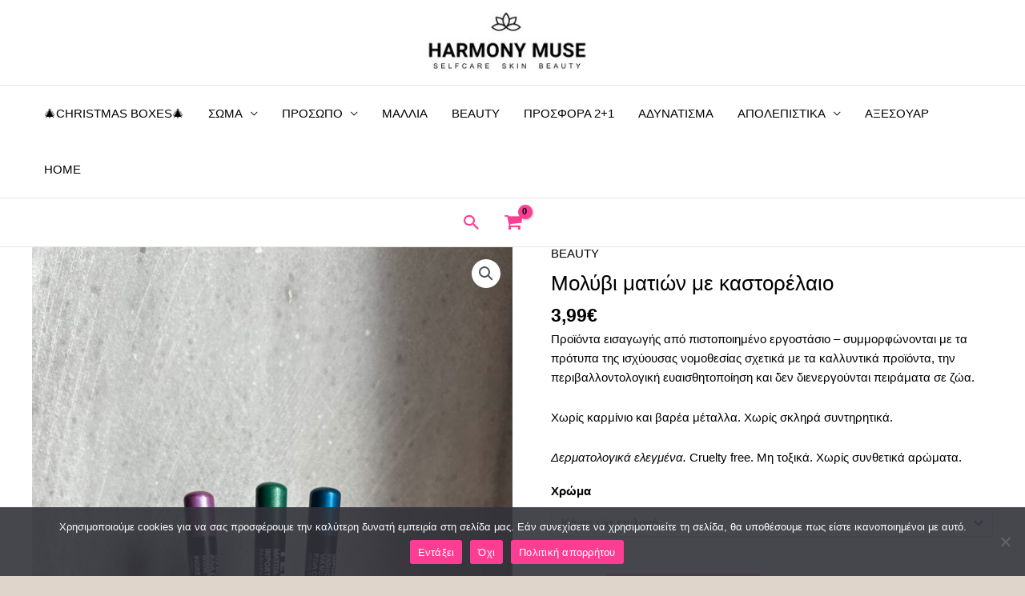

--- FILE ---
content_type: text/html; charset=UTF-8
request_url: https://harmonymuse.gr/product/molyvi-mation-me-kastorelaio/
body_size: 40245
content:
<!DOCTYPE html>
<html lang="el">
<head>
<meta charset="UTF-8">
<meta name="viewport" content="width=device-width, initial-scale=1">
	<link rel="profile" href="https://gmpg.org/xfn/11"> 
	<meta name='robots' content='index, follow, max-image-preview:large, max-snippet:-1, max-video-preview:-1' />

	<!-- This site is optimized with the Yoast SEO plugin v22.1 - https://yoast.com/wordpress/plugins/seo/ -->
	<title>Μολύβι ματιών με καστορέλαιο -</title>
	<meta name="description" content="Μολύβι ματιών με καστορέλαιο φυτικής προέλευσης με λεπτή μύτη ακριβείας σε μωβ χρώμα με καστορέλαιο. Αδιάβροχο. Με ένταση στο χρώμα." />
	<link rel="canonical" href="https://harmonymuse.gr/product/molyvi-mation-me-kastorelaio/" />
	<meta property="og:locale" content="el_GR" />
	<meta property="og:type" content="article" />
	<meta property="og:title" content="Μολύβι ματιών με καστορέλαιο -" />
	<meta property="og:description" content="Μολύβι ματιών με καστορέλαιο φυτικής προέλευσης με λεπτή μύτη ακριβείας σε μωβ χρώμα με καστορέλαιο. Αδιάβροχο. Με ένταση στο χρώμα." />
	<meta property="og:url" content="https://harmonymuse.gr/product/molyvi-mation-me-kastorelaio/" />
	<meta property="article:modified_time" content="2025-03-11T19:13:26+00:00" />
	<meta property="og:image" content="https://harmonymuse.gr/wp-content/uploads/2024/03/molyvi-matiwn-me-kastorelaio-harmony-muse-beauty-1.jpg" />
	<meta property="og:image:width" content="1440" />
	<meta property="og:image:height" content="1920" />
	<meta property="og:image:type" content="image/jpeg" />
	<meta name="twitter:card" content="summary_large_image" />
	<meta name="twitter:label1" content="Εκτιμώμενος χρόνος ανάγνωσης" />
	<meta name="twitter:data1" content="1 λεπτό" />
	<script type="application/ld+json" class="yoast-schema-graph">{"@context":"https://schema.org","@graph":[{"@type":"WebPage","@id":"https://harmonymuse.gr/product/molyvi-mation-me-kastorelaio/","url":"https://harmonymuse.gr/product/molyvi-mation-me-kastorelaio/","name":"Μολύβι ματιών με καστορέλαιο -","isPartOf":{"@id":"https://harmonymuse.gr/#website"},"primaryImageOfPage":{"@id":"https://harmonymuse.gr/product/molyvi-mation-me-kastorelaio/#primaryimage"},"image":{"@id":"https://harmonymuse.gr/product/molyvi-mation-me-kastorelaio/#primaryimage"},"thumbnailUrl":"https://harmonymuse.gr/wp-content/uploads/2024/03/molyvi-matiwn-me-kastorelaio-harmony-muse-beauty-1.jpg","datePublished":"2023-12-23T20:05:46+00:00","dateModified":"2025-03-11T19:13:26+00:00","description":"Μολύβι ματιών με καστορέλαιο φυτικής προέλευσης με λεπτή μύτη ακριβείας σε μωβ χρώμα με καστορέλαιο. Αδιάβροχο. Με ένταση στο χρώμα.","breadcrumb":{"@id":"https://harmonymuse.gr/product/molyvi-mation-me-kastorelaio/#breadcrumb"},"inLanguage":"el","potentialAction":[{"@type":"ReadAction","target":["https://harmonymuse.gr/product/molyvi-mation-me-kastorelaio/"]}]},{"@type":"ImageObject","inLanguage":"el","@id":"https://harmonymuse.gr/product/molyvi-mation-me-kastorelaio/#primaryimage","url":"https://harmonymuse.gr/wp-content/uploads/2024/03/molyvi-matiwn-me-kastorelaio-harmony-muse-beauty-1.jpg","contentUrl":"https://harmonymuse.gr/wp-content/uploads/2024/03/molyvi-matiwn-me-kastorelaio-harmony-muse-beauty-1.jpg","width":1440,"height":1920},{"@type":"BreadcrumbList","@id":"https://harmonymuse.gr/product/molyvi-mation-me-kastorelaio/#breadcrumb","itemListElement":[{"@type":"ListItem","position":1,"name":"Αρχική","item":"https://harmonymuse.gr/"},{"@type":"ListItem","position":2,"name":"ΠΡΟΪΟΝΤΑ","item":"https://harmonymuse.gr/products/"},{"@type":"ListItem","position":3,"name":"Μολύβι ματιών με καστορέλαιο"}]},{"@type":"WebSite","@id":"https://harmonymuse.gr/#website","url":"https://harmonymuse.gr/","name":"","description":"harmonymuse.gr","publisher":{"@id":"https://harmonymuse.gr/#organization"},"potentialAction":[{"@type":"SearchAction","target":{"@type":"EntryPoint","urlTemplate":"https://harmonymuse.gr/?s={search_term_string}"},"query-input":"required name=search_term_string"}],"inLanguage":"el"},{"@type":"Organization","@id":"https://harmonymuse.gr/#organization","name":"Harmonymuse","url":"https://harmonymuse.gr/","logo":{"@type":"ImageObject","inLanguage":"el","@id":"https://harmonymuse.gr/#/schema/logo/image/","url":"https://harmonymuse.gr/wp-content/uploads/2021/01/harmony-muse-logo-big-WHITE-PAPER-STICKER-13X10CM-1.png","contentUrl":"https://harmonymuse.gr/wp-content/uploads/2021/01/harmony-muse-logo-big-WHITE-PAPER-STICKER-13X10CM-1.png","width":1040,"height":788,"caption":"Harmonymuse"},"image":{"@id":"https://harmonymuse.gr/#/schema/logo/image/"}}]}</script>
	<!-- / Yoast SEO plugin. -->


<link rel='dns-prefetch' href='//stats.wp.com' />
<link rel='dns-prefetch' href='//www.googletagmanager.com' />
<link rel='dns-prefetch' href='//capi-automation.s3.us-east-2.amazonaws.com' />
<link rel="alternate" type="application/rss+xml" title="Ροή RSS &raquo; " href="https://harmonymuse.gr/feed/" />
<link rel="alternate" type="application/rss+xml" title="Ροή Σχολίων &raquo; " href="https://harmonymuse.gr/comments/feed/" />
<link rel='stylesheet' id='astra-theme-css-css' href='https://harmonymuse.gr/wp-content/themes/astra/assets/css/minified/frontend.min.css?ver=4.11.5' media='all' />
<style id='astra-theme-css-inline-css'>
.ast-no-sidebar .entry-content .alignfull {margin-left: calc( -50vw + 50%);margin-right: calc( -50vw + 50%);max-width: 100vw;width: 100vw;}.ast-no-sidebar .entry-content .alignwide {margin-left: calc(-41vw + 50%);margin-right: calc(-41vw + 50%);max-width: unset;width: unset;}.ast-no-sidebar .entry-content .alignfull .alignfull,.ast-no-sidebar .entry-content .alignfull .alignwide,.ast-no-sidebar .entry-content .alignwide .alignfull,.ast-no-sidebar .entry-content .alignwide .alignwide,.ast-no-sidebar .entry-content .wp-block-column .alignfull,.ast-no-sidebar .entry-content .wp-block-column .alignwide{width: 100%;margin-left: auto;margin-right: auto;}.wp-block-gallery,.blocks-gallery-grid {margin: 0;}.wp-block-separator {max-width: 100px;}.wp-block-separator.is-style-wide,.wp-block-separator.is-style-dots {max-width: none;}.entry-content .has-2-columns .wp-block-column:first-child {padding-right: 10px;}.entry-content .has-2-columns .wp-block-column:last-child {padding-left: 10px;}@media (max-width: 782px) {.entry-content .wp-block-columns .wp-block-column {flex-basis: 100%;}.entry-content .has-2-columns .wp-block-column:first-child {padding-right: 0;}.entry-content .has-2-columns .wp-block-column:last-child {padding-left: 0;}}body .entry-content .wp-block-latest-posts {margin-left: 0;}body .entry-content .wp-block-latest-posts li {list-style: none;}.ast-no-sidebar .ast-container .entry-content .wp-block-latest-posts {margin-left: 0;}.ast-header-break-point .entry-content .alignwide {margin-left: auto;margin-right: auto;}.entry-content .blocks-gallery-item img {margin-bottom: auto;}.wp-block-pullquote {border-top: 4px solid #555d66;border-bottom: 4px solid #555d66;color: #40464d;}:root{--ast-post-nav-space:0;--ast-container-default-xlg-padding:6.67em;--ast-container-default-lg-padding:5.67em;--ast-container-default-slg-padding:4.34em;--ast-container-default-md-padding:3.34em;--ast-container-default-sm-padding:6.67em;--ast-container-default-xs-padding:2.4em;--ast-container-default-xxs-padding:1.4em;--ast-code-block-background:#EEEEEE;--ast-comment-inputs-background:#FAFAFA;--ast-normal-container-width:1200px;--ast-narrow-container-width:750px;--ast-blog-title-font-weight:normal;--ast-blog-meta-weight:inherit;--ast-global-color-primary:var(--ast-global-color-5);--ast-global-color-secondary:var(--ast-global-color-4);--ast-global-color-alternate-background:var(--ast-global-color-7);--ast-global-color-subtle-background:var(--ast-global-color-6);--ast-bg-style-guide:#F8FAFC;--ast-shadow-style-guide:0px 0px 4px 0 #00000057;--ast-global-dark-bg-style:#fff;--ast-global-dark-lfs:#fbfbfb;--ast-widget-bg-color:#fafafa;--ast-wc-container-head-bg-color:#fbfbfb;--ast-title-layout-bg:#eeeeee;--ast-search-border-color:#e7e7e7;--ast-lifter-hover-bg:#e6e6e6;--ast-gallery-block-color:#000;--srfm-color-input-label:var(--ast-global-color-2);}html{font-size:93.75%;}a,.page-title{color:#000000;}a:hover,a:focus{color:var(--ast-global-color-1);}body,button,input,select,textarea,.ast-button,.ast-custom-button{font-family:-apple-system,BlinkMacSystemFont,Segoe UI,Roboto,Oxygen-Sans,Ubuntu,Cantarell,Helvetica Neue,sans-serif;font-weight:inherit;font-size:15px;font-size:1rem;line-height:var(--ast-body-line-height,1.65em);}blockquote{color:#000000;}.ast-site-identity .site-title a{color:var(--ast-global-color-2);}.site-title{font-size:35px;font-size:2.3333333333333rem;display:block;}header .custom-logo-link img{max-width:230px;width:230px;}.astra-logo-svg{width:230px;}.site-header .site-description{font-size:15px;font-size:1rem;display:none;}.entry-title{font-size:26px;font-size:1.7333333333333rem;}.archive .ast-article-post .ast-article-inner,.blog .ast-article-post .ast-article-inner,.archive .ast-article-post .ast-article-inner:hover,.blog .ast-article-post .ast-article-inner:hover{overflow:hidden;}h1,.entry-content h1{font-size:40px;font-size:2.6666666666667rem;line-height:1.4em;}h2,.entry-content h2{font-size:32px;font-size:2.1333333333333rem;line-height:1.3em;}h3,.entry-content h3{font-size:26px;font-size:1.7333333333333rem;line-height:1.3em;}h4,.entry-content h4{font-size:24px;font-size:1.6rem;line-height:1.2em;}h5,.entry-content h5{font-size:20px;font-size:1.3333333333333rem;line-height:1.2em;}h6,.entry-content h6{font-size:16px;font-size:1.0666666666667rem;line-height:1.25em;}::selection{background-color:#ffffff;color:#000000;}body,h1,.entry-title a,.entry-content h1,h2,.entry-content h2,h3,.entry-content h3,h4,.entry-content h4,h5,.entry-content h5,h6,.entry-content h6{color:#000000;}.tagcloud a:hover,.tagcloud a:focus,.tagcloud a.current-item{color:#ffffff;border-color:#000000;background-color:#000000;}input:focus,input[type="text"]:focus,input[type="email"]:focus,input[type="url"]:focus,input[type="password"]:focus,input[type="reset"]:focus,input[type="search"]:focus,textarea:focus{border-color:#000000;}input[type="radio"]:checked,input[type=reset],input[type="checkbox"]:checked,input[type="checkbox"]:hover:checked,input[type="checkbox"]:focus:checked,input[type=range]::-webkit-slider-thumb{border-color:#000000;background-color:#000000;box-shadow:none;}.site-footer a:hover + .post-count,.site-footer a:focus + .post-count{background:#000000;border-color:#000000;}.single .nav-links .nav-previous,.single .nav-links .nav-next{color:#000000;}.entry-meta,.entry-meta *{line-height:1.45;color:#000000;}.entry-meta a:not(.ast-button):hover,.entry-meta a:not(.ast-button):hover *,.entry-meta a:not(.ast-button):focus,.entry-meta a:not(.ast-button):focus *,.page-links > .page-link,.page-links .page-link:hover,.post-navigation a:hover{color:var(--ast-global-color-1);}#cat option,.secondary .calendar_wrap thead a,.secondary .calendar_wrap thead a:visited{color:#000000;}.secondary .calendar_wrap #today,.ast-progress-val span{background:#000000;}.secondary a:hover + .post-count,.secondary a:focus + .post-count{background:#000000;border-color:#000000;}.calendar_wrap #today > a{color:#ffffff;}.page-links .page-link,.single .post-navigation a{color:#000000;}.ast-search-menu-icon .search-form button.search-submit{padding:0 4px;}.ast-search-menu-icon form.search-form{padding-right:0;}.ast-search-menu-icon.slide-search input.search-field{width:0;}.ast-header-search .ast-search-menu-icon.ast-dropdown-active .search-form,.ast-header-search .ast-search-menu-icon.ast-dropdown-active .search-field:focus{transition:all 0.2s;}.search-form input.search-field:focus{outline:none;}.widget-title,.widget .wp-block-heading{font-size:21px;font-size:1.4rem;color:#000000;}.ast-search-menu-icon.slide-search a:focus-visible:focus-visible,.astra-search-icon:focus-visible,#close:focus-visible,a:focus-visible,.ast-menu-toggle:focus-visible,.site .skip-link:focus-visible,.wp-block-loginout input:focus-visible,.wp-block-search.wp-block-search__button-inside .wp-block-search__inside-wrapper,.ast-header-navigation-arrow:focus-visible,.woocommerce .wc-proceed-to-checkout > .checkout-button:focus-visible,.woocommerce .woocommerce-MyAccount-navigation ul li a:focus-visible,.ast-orders-table__row .ast-orders-table__cell:focus-visible,.woocommerce .woocommerce-order-details .order-again > .button:focus-visible,.woocommerce .woocommerce-message a.button.wc-forward:focus-visible,.woocommerce #minus_qty:focus-visible,.woocommerce #plus_qty:focus-visible,a#ast-apply-coupon:focus-visible,.woocommerce .woocommerce-info a:focus-visible,.woocommerce .astra-shop-summary-wrap a:focus-visible,.woocommerce a.wc-forward:focus-visible,#ast-apply-coupon:focus-visible,.woocommerce-js .woocommerce-mini-cart-item a.remove:focus-visible,#close:focus-visible,.button.search-submit:focus-visible,#search_submit:focus,.normal-search:focus-visible,.ast-header-account-wrap:focus-visible,.woocommerce .ast-on-card-button.ast-quick-view-trigger:focus,.astra-cart-drawer-close:focus,.ast-single-variation:focus,.ast-woocommerce-product-gallery__image:focus,.ast-button:focus{outline-style:dotted;outline-color:inherit;outline-width:thin;}input:focus,input[type="text"]:focus,input[type="email"]:focus,input[type="url"]:focus,input[type="password"]:focus,input[type="reset"]:focus,input[type="search"]:focus,input[type="number"]:focus,textarea:focus,.wp-block-search__input:focus,[data-section="section-header-mobile-trigger"] .ast-button-wrap .ast-mobile-menu-trigger-minimal:focus,.ast-mobile-popup-drawer.active .menu-toggle-close:focus,.woocommerce-ordering select.orderby:focus,#ast-scroll-top:focus,#coupon_code:focus,.woocommerce-page #comment:focus,.woocommerce #reviews #respond input#submit:focus,.woocommerce a.add_to_cart_button:focus,.woocommerce .button.single_add_to_cart_button:focus,.woocommerce .woocommerce-cart-form button:focus,.woocommerce .woocommerce-cart-form__cart-item .quantity .qty:focus,.woocommerce .woocommerce-billing-fields .woocommerce-billing-fields__field-wrapper .woocommerce-input-wrapper > .input-text:focus,.woocommerce #order_comments:focus,.woocommerce #place_order:focus,.woocommerce .woocommerce-address-fields .woocommerce-address-fields__field-wrapper .woocommerce-input-wrapper > .input-text:focus,.woocommerce .woocommerce-MyAccount-content form button:focus,.woocommerce .woocommerce-MyAccount-content .woocommerce-EditAccountForm .woocommerce-form-row .woocommerce-Input.input-text:focus,.woocommerce .ast-woocommerce-container .woocommerce-pagination ul.page-numbers li a:focus,body #content .woocommerce form .form-row .select2-container--default .select2-selection--single:focus,#ast-coupon-code:focus,.woocommerce.woocommerce-js .quantity input[type=number]:focus,.woocommerce-js .woocommerce-mini-cart-item .quantity input[type=number]:focus,.woocommerce p#ast-coupon-trigger:focus{border-style:dotted;border-color:inherit;border-width:thin;}input{outline:none;}.woocommerce-js input[type=text]:focus,.woocommerce-js input[type=email]:focus,.woocommerce-js textarea:focus,input[type=number]:focus,.comments-area textarea#comment:focus,.comments-area textarea#comment:active,.comments-area .ast-comment-formwrap input[type="text"]:focus,.comments-area .ast-comment-formwrap input[type="text"]:active{outline-style:unset;outline-color:inherit;outline-width:thin;}.ast-logo-title-inline .site-logo-img{padding-right:1em;}.site-logo-img img{ transition:all 0.2s linear;}body .ast-oembed-container *{position:absolute;top:0;width:100%;height:100%;left:0;}body .wp-block-embed-pocket-casts .ast-oembed-container *{position:unset;}.ast-single-post-featured-section + article {margin-top: 2em;}.site-content .ast-single-post-featured-section img {width: 100%;overflow: hidden;object-fit: cover;}.site > .ast-single-related-posts-container {margin-top: 0;}@media (min-width: 922px) {.ast-desktop .ast-container--narrow {max-width: var(--ast-narrow-container-width);margin: 0 auto;}}@media (max-width:921.9px){#ast-desktop-header{display:none;}}@media (min-width:922px){#ast-mobile-header{display:none;}}.ast-site-header-cart .cart-container,.ast-edd-site-header-cart .ast-edd-cart-container {transition: all 0.2s linear;}.ast-site-header-cart .ast-woo-header-cart-info-wrap,.ast-edd-site-header-cart .ast-edd-header-cart-info-wrap {padding: 0 6px 0 2px;font-weight: 600;line-height: 2.7;display: inline-block;}.ast-site-header-cart i.astra-icon {font-size: 20px;font-size: 1.3em;font-style: normal;font-weight: normal;position: relative;padding: 0 2px;}.ast-site-header-cart i.astra-icon.no-cart-total:after,.ast-header-break-point.ast-header-custom-item-outside .ast-edd-header-cart-info-wrap,.ast-header-break-point.ast-header-custom-item-outside .ast-woo-header-cart-info-wrap {display: none;}.ast-site-header-cart.ast-menu-cart-fill i.astra-icon,.ast-edd-site-header-cart.ast-edd-menu-cart-fill span.astra-icon {font-size: 1.1em;}.astra-cart-drawer {position: fixed;display: block;visibility: hidden;overflow: auto;-webkit-overflow-scrolling: touch;z-index: 10000;background-color: var(--ast-global-color-primary,var(--ast-global-color-5));transform: translate3d(0,0,0);opacity: 0;will-change: transform;transition: 0.25s ease;}.woocommerce-mini-cart {position: relative;}.woocommerce-mini-cart::before {content: "";transition: .3s;}.woocommerce-mini-cart.ajax-mini-cart-qty-loading::before {position: absolute;top: 0;left: 0;right: 0;width: 100%;height: 100%;z-index: 5;background-color: var(--ast-global-color-primary,var(--ast-global-color-5));opacity: .5;}.astra-cart-drawer {width: 460px;height: 100%;left: 100%;top: 0px;opacity: 1;transform: translate3d(0%,0,0);}.astra-cart-drawer .astra-cart-drawer-header {position: absolute;width: 100%;text-align: left;text-transform: inherit;font-weight: 500;border-bottom: 1px solid var(--ast-border-color);padding: 1.34em;line-height: 1;z-index: 1;max-height: 3.5em;}.astra-cart-drawer .astra-cart-drawer-header .astra-cart-drawer-title {color: var(--ast-global-color-2);}.astra-cart-drawer .astra-cart-drawer-close .ast-close-svg {width: 22px;height: 22px;}.astra-cart-drawer .astra-cart-drawer-content,.astra-cart-drawer .astra-cart-drawer-content .widget_shopping_cart,.astra-cart-drawer .astra-cart-drawer-content .widget_shopping_cart_content {height: 100%;}.astra-cart-drawer .astra-cart-drawer-content {padding-top: 3.5em;}.astra-cart-drawer .ast-mini-cart-price-wrap .multiply-symbol{padding: 0 0.5em;}.astra-cart-drawer .astra-cart-drawer-content .woocommerce-mini-cart-item .ast-mini-cart-price-wrap {float: right;margin-top: 0.5em;max-width: 50%;}.astra-cart-drawer .astra-cart-drawer-content .woocommerce-mini-cart-item .variation {margin-top: 0.5em;margin-bottom: 0.5em;}.astra-cart-drawer .astra-cart-drawer-content .woocommerce-mini-cart-item .variation dt {font-weight: 500;}.astra-cart-drawer .astra-cart-drawer-content .widget_shopping_cart_content {display: flex;flex-direction: column;overflow: hidden;}.astra-cart-drawer .astra-cart-drawer-content .widget_shopping_cart_content ul li {min-height: 60px;}.woocommerce-js .astra-cart-drawer .astra-cart-drawer-content .woocommerce-mini-cart__total {display: flex;justify-content: space-between;padding: 0.7em 1.34em;margin-bottom: 0;}.woocommerce-js .astra-cart-drawer .astra-cart-drawer-content .woocommerce-mini-cart__total strong,.woocommerce-js .astra-cart-drawer .astra-cart-drawer-content .woocommerce-mini-cart__total .amount {width: 50%;}.astra-cart-drawer .astra-cart-drawer-content .woocommerce-mini-cart {padding: 1.3em;flex: 1;overflow: auto;}.astra-cart-drawer .astra-cart-drawer-content .woocommerce-mini-cart a.remove {width: 20px;height: 20px;line-height: 16px;}.astra-cart-drawer .astra-cart-drawer-content .woocommerce-mini-cart__total {padding: 1em 1.5em;margin: 0;text-align: center;}.astra-cart-drawer .astra-cart-drawer-content .woocommerce-mini-cart__buttons {padding: 1.34em;text-align: center;margin-bottom: 0;}.astra-cart-drawer .astra-cart-drawer-content .woocommerce-mini-cart__buttons .button.checkout {margin-right: 0;}.astra-cart-drawer .astra-cart-drawer-content .woocommerce-mini-cart__buttons a{width: 100%;}.woocommerce-js .astra-cart-drawer .astra-cart-drawer-content .woocommerce-mini-cart__buttons a:nth-last-child(1) {margin-bottom: 0;}.astra-cart-drawer .astra-cart-drawer-content .edd-cart-item {padding: .5em 2.6em .5em 1.5em;}.astra-cart-drawer .astra-cart-drawer-content .edd-cart-item .edd-remove-from-cart::after {width: 20px;height: 20px;line-height: 16px;}.astra-cart-drawer .astra-cart-drawer-content .edd-cart-number-of-items {padding: 1em 1.5em 1em 1.5em;margin-bottom: 0;text-align: center;}.astra-cart-drawer .astra-cart-drawer-content .edd_total {padding: .5em 1.5em;margin: 0;text-align: center;}.astra-cart-drawer .astra-cart-drawer-content .cart_item.edd_checkout {padding: 1em 1.5em 0;text-align: center;margin-top: 0;}.astra-cart-drawer .widget_shopping_cart_content > .woocommerce-mini-cart__empty-message {display: none;}.astra-cart-drawer .woocommerce-mini-cart__empty-message,.astra-cart-drawer .cart_item.empty {text-align: center;margin-top: 10px;}body.admin-bar .astra-cart-drawer {padding-top: 32px;}@media (max-width: 782px) {body.admin-bar .astra-cart-drawer {padding-top: 46px;}}.ast-mobile-cart-active body.ast-hfb-header {overflow: hidden;}.ast-mobile-cart-active .astra-mobile-cart-overlay {opacity: 1;cursor: pointer;visibility: visible;z-index: 999;}.ast-mini-cart-empty-wrap {display: flex;flex-wrap: wrap;height: 100%;align-items: flex-end;}.ast-mini-cart-empty-wrap > * {width: 100%;}.astra-cart-drawer-content .ast-mini-cart-empty {height: 100%;display: flex;flex-direction: column;justify-content: space-between;text-align: center;}.astra-cart-drawer-content .ast-mini-cart-empty .ast-mini-cart-message {display: flex;align-items: center;justify-content: center;height: 100%;padding: 1.34em;}@media (min-width: 546px) {.astra-cart-drawer .astra-cart-drawer-content.ast-large-view .woocommerce-mini-cart__buttons {display: flex;}.woocommerce-js .astra-cart-drawer .astra-cart-drawer-content.ast-large-view .woocommerce-mini-cart__buttons a,.woocommerce-js .astra-cart-drawer .astra-cart-drawer-content.ast-large-view .woocommerce-mini-cart__buttons a.checkout {margin-top: 0;margin-bottom: 0;}}.ast-site-header-cart .cart-container:focus-visible {display: inline-block;}.ast-site-header-cart i.astra-icon:after {content: attr(data-cart-total);position: absolute;font-family: -apple-system,BlinkMacSystemFont,Segoe UI,Roboto,Oxygen-Sans,Ubuntu,Cantarell,Helvetica Neue,sans-serif;font-style: normal;top: -10px;right: -12px;font-weight: bold;box-shadow: 1px 1px 3px 0px rgba(0,0,0,0.3);font-size: 11px;padding-left: 0px;padding-right: 2px;line-height: 17px;letter-spacing: -.5px;height: 18px;min-width: 18px;border-radius: 99px;text-align: center;z-index: 3;}li.woocommerce-custom-menu-item .ast-site-header-cart i.astra-icon:after,li.edd-custom-menu-item .ast-edd-site-header-cart span.astra-icon:after {padding-left: 2px;}.astra-cart-drawer .astra-cart-drawer-close {position: absolute;top: 0.5em;right: 0;border: none;margin: 0;padding: .6em 1em .4em;color: var(--ast-global-color-2);background-color: transparent;}.astra-mobile-cart-overlay {background-color: rgba(0,0,0,0.4);position: fixed;top: 0;right: 0;bottom: 0;left: 0;visibility: hidden;opacity: 0;transition: opacity 0.2s ease-in-out;}.astra-cart-drawer .astra-cart-drawer-content .edd-cart-item .edd-remove-from-cart {right: 1.2em;}.ast-header-break-point.ast-woocommerce-cart-menu.ast-hfb-header .ast-cart-menu-wrap,.ast-header-break-point.ast-hfb-header .ast-cart-menu-wrap,.ast-header-break-point .ast-edd-site-header-cart-wrap .ast-edd-cart-menu-wrap {width: auto;height: 2em;font-size: 1.4em;line-height: 2;vertical-align: middle;text-align: right;}.woocommerce-js .astra-cart-drawer .astra-cart-drawer-content .woocommerce-mini-cart__buttons .button:not(.checkout):not(.ast-continue-shopping) {margin-right: 10px;}.woocommerce-js .astra-cart-drawer .astra-cart-drawer-content .woocommerce-mini-cart__buttons .button:not(.checkout):not(.ast-continue-shopping),.ast-site-header-cart .widget_shopping_cart .buttons .button:not(.checkout),.ast-site-header-cart .ast-site-header-cart-data .ast-mini-cart-empty .woocommerce-mini-cart__buttons a.button {background-color: transparent;border-style: solid;border-width: 1px;border-color: #fa3e93;color: #fa3e93;}.woocommerce-js .astra-cart-drawer .astra-cart-drawer-content .woocommerce-mini-cart__buttons .button:not(.checkout):not(.ast-continue-shopping):hover,.ast-site-header-cart .widget_shopping_cart .buttons .button:not(.checkout):hover {border-color: #ffffff;color: #ffffff;}.woocommerce-js .astra-cart-drawer .astra-cart-drawer-content .woocommerce-mini-cart__buttons a.checkout {margin-left: 0;margin-top: 10px;border-style: solid;border-width: 2px;border-color: #fa3e93;}.woocommerce-js .astra-cart-drawer .astra-cart-drawer-content .woocommerce-mini-cart__buttons a.checkout:hover {border-color: #ffffff;}.woocommerce-js .astra-cart-drawer .astra-cart-drawer-content .woocommerce-mini-cart__total strong{padding-right: .5em;text-align: left;font-weight: 500;}.woocommerce-js .astra-cart-drawer .astra-cart-drawer-content .woocommerce-mini-cart__total .amount{text-align: right;}.astra-cart-drawer.active {transform: translate3d(-100%,0,0);visibility: visible;}.ast-site-header-cart.ast-menu-cart-outline .ast-cart-menu-wrap,.ast-site-header-cart.ast-menu-cart-fill .ast-cart-menu-wrap,.ast-edd-site-header-cart.ast-edd-menu-cart-outline .ast-edd-cart-menu-wrap,.ast-edd-site-header-cart.ast-edd-menu-cart-fill .ast-edd-cart-menu-wrap {line-height: 1.8;}.ast-site-header-cart .cart-container *,.ast-edd-site-header-cart .ast-edd-cart-container * {transition: all 0s linear;}@media (max-width:921px){.astra-cart-drawer.active{width:80%;}}@media (max-width:544px){.astra-cart-drawer.active{width:100%;}}@media( max-width: 420px ) {.single .nav-links .nav-previous,.single .nav-links .nav-next {width: 100%;text-align: center;}}.wp-block-buttons.aligncenter{justify-content:center;}@media (max-width:921px){.ast-theme-transparent-header #primary,.ast-theme-transparent-header #secondary{padding:0;}}@media (max-width:921px){.ast-plain-container.ast-no-sidebar #primary{padding:0;}}.ast-plain-container.ast-no-sidebar #primary{margin-top:0;margin-bottom:0;}@media (min-width:1200px){.wp-block-group .has-background{padding:20px;}}@media (min-width:1200px){.ast-no-sidebar.ast-separate-container .entry-content .wp-block-group.alignwide,.ast-no-sidebar.ast-separate-container .entry-content .wp-block-cover.alignwide{margin-left:-20px;margin-right:-20px;padding-left:20px;padding-right:20px;}.ast-no-sidebar.ast-separate-container .entry-content .wp-block-cover.alignfull,.ast-no-sidebar.ast-separate-container .entry-content .wp-block-group.alignfull{margin-left:-6.67em;margin-right:-6.67em;padding-left:6.67em;padding-right:6.67em;}}@media (min-width:1200px){.wp-block-cover-image.alignwide .wp-block-cover__inner-container,.wp-block-cover.alignwide .wp-block-cover__inner-container,.wp-block-cover-image.alignfull .wp-block-cover__inner-container,.wp-block-cover.alignfull .wp-block-cover__inner-container{width:100%;}}.wp-block-columns{margin-bottom:unset;}.wp-block-image.size-full{margin:2rem 0;}.wp-block-separator.has-background{padding:0;}.wp-block-gallery{margin-bottom:1.6em;}.wp-block-group{padding-top:4em;padding-bottom:4em;}.wp-block-group__inner-container .wp-block-columns:last-child,.wp-block-group__inner-container :last-child,.wp-block-table table{margin-bottom:0;}.blocks-gallery-grid{width:100%;}.wp-block-navigation-link__content{padding:5px 0;}.wp-block-group .wp-block-group .has-text-align-center,.wp-block-group .wp-block-column .has-text-align-center{max-width:100%;}.has-text-align-center{margin:0 auto;}@media (min-width:1200px){.wp-block-cover__inner-container,.alignwide .wp-block-group__inner-container,.alignfull .wp-block-group__inner-container{max-width:1200px;margin:0 auto;}.wp-block-group.alignnone,.wp-block-group.aligncenter,.wp-block-group.alignleft,.wp-block-group.alignright,.wp-block-group.alignwide,.wp-block-columns.alignwide{margin:2rem 0 1rem 0;}}@media (max-width:1200px){.wp-block-group{padding:3em;}.wp-block-group .wp-block-group{padding:1.5em;}.wp-block-columns,.wp-block-column{margin:1rem 0;}}@media (min-width:921px){.wp-block-columns .wp-block-group{padding:2em;}}@media (max-width:544px){.wp-block-cover-image .wp-block-cover__inner-container,.wp-block-cover .wp-block-cover__inner-container{width:unset;}.wp-block-cover,.wp-block-cover-image{padding:2em 0;}.wp-block-group,.wp-block-cover{padding:2em;}.wp-block-media-text__media img,.wp-block-media-text__media video{width:unset;max-width:100%;}.wp-block-media-text.has-background .wp-block-media-text__content{padding:1em;}}.wp-block-image.aligncenter{margin-left:auto;margin-right:auto;}.wp-block-table.aligncenter{margin-left:auto;margin-right:auto;}@media (min-width:544px){.entry-content .wp-block-media-text.has-media-on-the-right .wp-block-media-text__content{padding:0 8% 0 0;}.entry-content .wp-block-media-text .wp-block-media-text__content{padding:0 0 0 8%;}.ast-plain-container .site-content .entry-content .has-custom-content-position.is-position-bottom-left > *,.ast-plain-container .site-content .entry-content .has-custom-content-position.is-position-bottom-right > *,.ast-plain-container .site-content .entry-content .has-custom-content-position.is-position-top-left > *,.ast-plain-container .site-content .entry-content .has-custom-content-position.is-position-top-right > *,.ast-plain-container .site-content .entry-content .has-custom-content-position.is-position-center-right > *,.ast-plain-container .site-content .entry-content .has-custom-content-position.is-position-center-left > *{margin:0;}}@media (max-width:544px){.entry-content .wp-block-media-text .wp-block-media-text__content{padding:8% 0;}.wp-block-media-text .wp-block-media-text__media img{width:auto;max-width:100%;}}.wp-block-buttons .wp-block-button.is-style-outline .wp-block-button__link.wp-element-button,.ast-outline-button,.wp-block-uagb-buttons-child .uagb-buttons-repeater.ast-outline-button{border-top-width:2px;border-right-width:2px;border-bottom-width:2px;border-left-width:2px;font-family:inherit;font-weight:inherit;line-height:1em;}.wp-block-button.is-style-outline .wp-block-button__link:hover,.wp-block-buttons .wp-block-button.is-style-outline .wp-block-button__link:focus,.wp-block-buttons .wp-block-button.is-style-outline > .wp-block-button__link:not(.has-text-color):hover,.wp-block-buttons .wp-block-button.wp-block-button__link.is-style-outline:not(.has-text-color):hover,.ast-outline-button:hover,.ast-outline-button:focus,.wp-block-uagb-buttons-child .uagb-buttons-repeater.ast-outline-button:hover,.wp-block-uagb-buttons-child .uagb-buttons-repeater.ast-outline-button:focus{background-color:#fb3e93;}.wp-block-button .wp-block-button__link.wp-element-button.is-style-outline:not(.has-background),.wp-block-button.is-style-outline>.wp-block-button__link.wp-element-button:not(.has-background),.ast-outline-button{background-color:transparent;}.entry-content[data-ast-blocks-layout] > figure{margin-bottom:1em;}.elementor-widget-container .elementor-loop-container .e-loop-item[data-elementor-type="loop-item"]{width:100%;}@media (max-width:921px){.ast-separate-container #primary,.ast-separate-container #secondary{padding:1.5em 0;}#primary,#secondary{padding:1.5em 0;margin:0;}.ast-left-sidebar #content > .ast-container{display:flex;flex-direction:column-reverse;width:100%;}.ast-separate-container .ast-article-post,.ast-separate-container .ast-article-single{padding:1.5em 2.14em;}.ast-author-box img.avatar{margin:20px 0 0 0;}}@media (min-width:922px){.ast-separate-container.ast-right-sidebar #primary,.ast-separate-container.ast-left-sidebar #primary{border:0;}.search-no-results.ast-separate-container #primary{margin-bottom:4em;}}.wp-block-button .wp-block-button__link{color:#000000;}.wp-block-button .wp-block-button__link:hover,.wp-block-button .wp-block-button__link:focus{color:#ffffff;background-color:#ffffff;border-color:#ffffff;}.elementor-widget-heading h1.elementor-heading-title{line-height:1.4em;}.elementor-widget-heading h2.elementor-heading-title{line-height:1.3em;}.elementor-widget-heading h3.elementor-heading-title{line-height:1.3em;}.elementor-widget-heading h4.elementor-heading-title{line-height:1.2em;}.elementor-widget-heading h5.elementor-heading-title{line-height:1.2em;}.elementor-widget-heading h6.elementor-heading-title{line-height:1.25em;}.wp-block-button .wp-block-button__link{border-top-width:0;border-right-width:0;border-left-width:0;border-bottom-width:0;border-color:#fa3e93;background-color:#fa3e93;color:#000000;font-family:inherit;font-weight:inherit;line-height:1em;padding-top:10px;padding-right:40px;padding-bottom:10px;padding-left:40px;}.menu-toggle,button,.ast-button,.ast-custom-button,.button,input#submit,input[type="button"],input[type="submit"],input[type="reset"]{border-style:solid;border-top-width:0;border-right-width:0;border-left-width:0;border-bottom-width:0;color:#000000;border-color:#fa3e93;background-color:#fa3e93;padding-top:10px;padding-right:40px;padding-bottom:10px;padding-left:40px;font-family:inherit;font-weight:inherit;line-height:1em;}button:focus,.menu-toggle:hover,button:hover,.ast-button:hover,.ast-custom-button:hover .button:hover,.ast-custom-button:hover ,input[type=reset]:hover,input[type=reset]:focus,input#submit:hover,input#submit:focus,input[type="button"]:hover,input[type="button"]:focus,input[type="submit"]:hover,input[type="submit"]:focus{color:#ffffff;background-color:#ffffff;border-color:#ffffff;}@media (max-width:921px){.ast-mobile-header-stack .main-header-bar .ast-search-menu-icon{display:inline-block;}.ast-header-break-point.ast-header-custom-item-outside .ast-mobile-header-stack .main-header-bar .ast-search-icon{margin:0;}.ast-comment-avatar-wrap img{max-width:2.5em;}.ast-comment-meta{padding:0 1.8888em 1.3333em;}.ast-separate-container .ast-comment-list li.depth-1{padding:1.5em 2.14em;}.ast-separate-container .comment-respond{padding:2em 2.14em;}}@media (min-width:544px){.ast-container{max-width:100%;}}@media (max-width:544px){.ast-separate-container .ast-article-post,.ast-separate-container .ast-article-single,.ast-separate-container .comments-title,.ast-separate-container .ast-archive-description{padding:1.5em 1em;}.ast-separate-container #content .ast-container{padding-left:0.54em;padding-right:0.54em;}.ast-separate-container .ast-comment-list .bypostauthor{padding:.5em;}.ast-search-menu-icon.ast-dropdown-active .search-field{width:170px;}}@media (max-width:921px){.ast-header-break-point .ast-search-menu-icon.slide-search .search-form{right:0;}.ast-header-break-point .ast-mobile-header-stack .ast-search-menu-icon.slide-search .search-form{right:-1em;}} #ast-mobile-header .ast-site-header-cart-li a{pointer-events:none;}.ast-no-sidebar.ast-separate-container .entry-content .alignfull {margin-left: -6.67em;margin-right: -6.67em;width: auto;}@media (max-width: 1200px) {.ast-no-sidebar.ast-separate-container .entry-content .alignfull {margin-left: -2.4em;margin-right: -2.4em;}}@media (max-width: 768px) {.ast-no-sidebar.ast-separate-container .entry-content .alignfull {margin-left: -2.14em;margin-right: -2.14em;}}@media (max-width: 544px) {.ast-no-sidebar.ast-separate-container .entry-content .alignfull {margin-left: -1em;margin-right: -1em;}}.ast-no-sidebar.ast-separate-container .entry-content .alignwide {margin-left: -20px;margin-right: -20px;}.ast-no-sidebar.ast-separate-container .entry-content .wp-block-column .alignfull,.ast-no-sidebar.ast-separate-container .entry-content .wp-block-column .alignwide {margin-left: auto;margin-right: auto;width: 100%;}@media (max-width:921px){.site-title{display:block;}.site-header .site-description{display:none;}h1,.entry-content h1{font-size:30px;}h2,.entry-content h2{font-size:25px;}h3,.entry-content h3{font-size:20px;}.astra-logo-svg{width:182px;}header .custom-logo-link img,.ast-header-break-point .site-logo-img .custom-mobile-logo-link img{max-width:182px;width:182px;}}@media (max-width:544px){.site-title{display:block;}.site-header .site-description{display:none;}h1,.entry-content h1{font-size:30px;}h2,.entry-content h2{font-size:25px;}h3,.entry-content h3{font-size:20px;}header .custom-logo-link img,.ast-header-break-point .site-branding img,.ast-header-break-point .custom-logo-link img{max-width:178px;width:178px;}.astra-logo-svg{width:178px;}.ast-header-break-point .site-logo-img .custom-mobile-logo-link img{max-width:178px;}}@media (max-width:921px){html{font-size:85.5%;}}@media (max-width:544px){html{font-size:85.5%;}}@media (min-width:922px){.ast-container{max-width:1240px;}}@font-face {font-family: "Astra";src: url(https://harmonymuse.gr/wp-content/themes/astra/assets/fonts/astra.woff) format("woff"),url(https://harmonymuse.gr/wp-content/themes/astra/assets/fonts/astra.ttf) format("truetype"),url(https://harmonymuse.gr/wp-content/themes/astra/assets/fonts/astra.svg#astra) format("svg");font-weight: normal;font-style: normal;font-display: fallback;}@media (min-width:922px){.main-header-menu .sub-menu .menu-item.ast-left-align-sub-menu:hover > .sub-menu,.main-header-menu .sub-menu .menu-item.ast-left-align-sub-menu.focus > .sub-menu{margin-left:-0px;}}.site .comments-area{padding-bottom:3em;}.astra-icon-down_arrow::after {content: "\e900";font-family: Astra;}.astra-icon-close::after {content: "\e5cd";font-family: Astra;}.astra-icon-drag_handle::after {content: "\e25d";font-family: Astra;}.astra-icon-format_align_justify::after {content: "\e235";font-family: Astra;}.astra-icon-menu::after {content: "\e5d2";font-family: Astra;}.astra-icon-reorder::after {content: "\e8fe";font-family: Astra;}.astra-icon-search::after {content: "\e8b6";font-family: Astra;}.astra-icon-zoom_in::after {content: "\e56b";font-family: Astra;}.astra-icon-check-circle::after {content: "\e901";font-family: Astra;}.astra-icon-shopping-cart::after {content: "\f07a";font-family: Astra;}.astra-icon-shopping-bag::after {content: "\f290";font-family: Astra;}.astra-icon-shopping-basket::after {content: "\f291";font-family: Astra;}.astra-icon-circle-o::after {content: "\e903";font-family: Astra;}.astra-icon-certificate::after {content: "\e902";font-family: Astra;}blockquote {padding: 1.2em;}:root .has-ast-global-color-0-color{color:var(--ast-global-color-0);}:root .has-ast-global-color-0-background-color{background-color:var(--ast-global-color-0);}:root .wp-block-button .has-ast-global-color-0-color{color:var(--ast-global-color-0);}:root .wp-block-button .has-ast-global-color-0-background-color{background-color:var(--ast-global-color-0);}:root .has-ast-global-color-1-color{color:var(--ast-global-color-1);}:root .has-ast-global-color-1-background-color{background-color:var(--ast-global-color-1);}:root .wp-block-button .has-ast-global-color-1-color{color:var(--ast-global-color-1);}:root .wp-block-button .has-ast-global-color-1-background-color{background-color:var(--ast-global-color-1);}:root .has-ast-global-color-2-color{color:var(--ast-global-color-2);}:root .has-ast-global-color-2-background-color{background-color:var(--ast-global-color-2);}:root .wp-block-button .has-ast-global-color-2-color{color:var(--ast-global-color-2);}:root .wp-block-button .has-ast-global-color-2-background-color{background-color:var(--ast-global-color-2);}:root .has-ast-global-color-3-color{color:var(--ast-global-color-3);}:root .has-ast-global-color-3-background-color{background-color:var(--ast-global-color-3);}:root .wp-block-button .has-ast-global-color-3-color{color:var(--ast-global-color-3);}:root .wp-block-button .has-ast-global-color-3-background-color{background-color:var(--ast-global-color-3);}:root .has-ast-global-color-4-color{color:var(--ast-global-color-4);}:root .has-ast-global-color-4-background-color{background-color:var(--ast-global-color-4);}:root .wp-block-button .has-ast-global-color-4-color{color:var(--ast-global-color-4);}:root .wp-block-button .has-ast-global-color-4-background-color{background-color:var(--ast-global-color-4);}:root .has-ast-global-color-5-color{color:var(--ast-global-color-5);}:root .has-ast-global-color-5-background-color{background-color:var(--ast-global-color-5);}:root .wp-block-button .has-ast-global-color-5-color{color:var(--ast-global-color-5);}:root .wp-block-button .has-ast-global-color-5-background-color{background-color:var(--ast-global-color-5);}:root .has-ast-global-color-6-color{color:var(--ast-global-color-6);}:root .has-ast-global-color-6-background-color{background-color:var(--ast-global-color-6);}:root .wp-block-button .has-ast-global-color-6-color{color:var(--ast-global-color-6);}:root .wp-block-button .has-ast-global-color-6-background-color{background-color:var(--ast-global-color-6);}:root .has-ast-global-color-7-color{color:var(--ast-global-color-7);}:root .has-ast-global-color-7-background-color{background-color:var(--ast-global-color-7);}:root .wp-block-button .has-ast-global-color-7-color{color:var(--ast-global-color-7);}:root .wp-block-button .has-ast-global-color-7-background-color{background-color:var(--ast-global-color-7);}:root .has-ast-global-color-8-color{color:var(--ast-global-color-8);}:root .has-ast-global-color-8-background-color{background-color:var(--ast-global-color-8);}:root .wp-block-button .has-ast-global-color-8-color{color:var(--ast-global-color-8);}:root .wp-block-button .has-ast-global-color-8-background-color{background-color:var(--ast-global-color-8);}:root{--ast-global-color-0:#0170B9;--ast-global-color-1:#3a3a3a;--ast-global-color-2:#3a3a3a;--ast-global-color-3:#4B4F58;--ast-global-color-4:#F5F5F5;--ast-global-color-5:#FFFFFF;--ast-global-color-6:#E5E5E5;--ast-global-color-7:#424242;--ast-global-color-8:#000000;}:root {--ast-border-color : #dddddd;}.ast-breadcrumbs .trail-browse,.ast-breadcrumbs .trail-items,.ast-breadcrumbs .trail-items li{display:inline-block;margin:0;padding:0;border:none;background:inherit;text-indent:0;text-decoration:none;}.ast-breadcrumbs .trail-browse{font-size:inherit;font-style:inherit;font-weight:inherit;color:inherit;}.ast-breadcrumbs .trail-items{list-style:none;}.trail-items li::after{padding:0 0.3em;content:"\00bb";}.trail-items li:last-of-type::after{display:none;}h1,.entry-content h1,h2,.entry-content h2,h3,.entry-content h3,h4,.entry-content h4,h5,.entry-content h5,h6,.entry-content h6{color:#000000;}@media (max-width:921px){.ast-builder-grid-row-container.ast-builder-grid-row-tablet-3-firstrow .ast-builder-grid-row > *:first-child,.ast-builder-grid-row-container.ast-builder-grid-row-tablet-3-lastrow .ast-builder-grid-row > *:last-child{grid-column:1 / -1;}}@media (max-width:544px){.ast-builder-grid-row-container.ast-builder-grid-row-mobile-3-firstrow .ast-builder-grid-row > *:first-child,.ast-builder-grid-row-container.ast-builder-grid-row-mobile-3-lastrow .ast-builder-grid-row > *:last-child{grid-column:1 / -1;}}.ast-builder-layout-element[data-section="title_tagline"]{display:flex;}@media (max-width:921px){.ast-header-break-point .ast-builder-layout-element[data-section="title_tagline"]{display:flex;}}@media (max-width:544px){.ast-header-break-point .ast-builder-layout-element[data-section="title_tagline"]{display:flex;}}.ast-builder-menu-1{font-family:inherit;font-weight:inherit;}.ast-builder-menu-1 .menu-item > .menu-link{color:var(--ast-global-color-8);}.ast-builder-menu-1 .menu-item > .ast-menu-toggle{color:var(--ast-global-color-8);}.ast-builder-menu-1 .menu-item:hover > .menu-link,.ast-builder-menu-1 .inline-on-mobile .menu-item:hover > .ast-menu-toggle{color:var(--ast-global-color-8);}.ast-builder-menu-1 .menu-item:hover > .ast-menu-toggle{color:var(--ast-global-color-8);}.ast-builder-menu-1 .sub-menu,.ast-builder-menu-1 .inline-on-mobile .sub-menu{border-top-width:2px;border-bottom-width:0px;border-right-width:0px;border-left-width:0px;border-color:#ffffff;border-style:solid;width:228px;}.ast-builder-menu-1 .sub-menu .sub-menu{top:-2px;}.ast-builder-menu-1 .main-header-menu > .menu-item > .sub-menu,.ast-builder-menu-1 .main-header-menu > .menu-item > .astra-full-megamenu-wrapper{margin-top:0px;}.ast-desktop .ast-builder-menu-1 .main-header-menu > .menu-item > .sub-menu:before,.ast-desktop .ast-builder-menu-1 .main-header-menu > .menu-item > .astra-full-megamenu-wrapper:before{height:calc( 0px + 2px + 5px );}.ast-desktop .ast-builder-menu-1 .menu-item .sub-menu .menu-link{border-style:none;}@media (max-width:921px){.ast-header-break-point .ast-builder-menu-1 .menu-item.menu-item-has-children > .ast-menu-toggle{top:0;}.ast-builder-menu-1 .inline-on-mobile .menu-item.menu-item-has-children > .ast-menu-toggle{right:-15px;}.ast-builder-menu-1 .menu-item-has-children > .menu-link:after{content:unset;}.ast-builder-menu-1 .main-header-menu > .menu-item > .sub-menu,.ast-builder-menu-1 .main-header-menu > .menu-item > .astra-full-megamenu-wrapper{margin-top:0;}}@media (max-width:544px){.ast-header-break-point .ast-builder-menu-1 .menu-item.menu-item-has-children > .ast-menu-toggle{top:0;}.ast-builder-menu-1 .main-header-menu > .menu-item > .sub-menu,.ast-builder-menu-1 .main-header-menu > .menu-item > .astra-full-megamenu-wrapper{margin-top:0;}}.ast-builder-menu-1{display:flex;}@media (max-width:921px){.ast-header-break-point .ast-builder-menu-1{display:flex;}}@media (max-width:544px){.ast-header-break-point .ast-builder-menu-1{display:flex;}}.main-header-bar .main-header-bar-navigation .ast-search-icon {display: block;z-index: 4;position: relative;}.ast-search-icon .ast-icon {z-index: 4;}.ast-search-icon {z-index: 4;position: relative;line-height: normal;}.main-header-bar .ast-search-menu-icon .search-form {background-color: #ffffff;}.ast-search-menu-icon.ast-dropdown-active.slide-search .search-form {visibility: visible;opacity: 1;}.ast-search-menu-icon .search-form {border: 1px solid var(--ast-search-border-color);line-height: normal;padding: 0 3em 0 0;border-radius: 2px;display: inline-block;-webkit-backface-visibility: hidden;backface-visibility: hidden;position: relative;color: inherit;background-color: #fff;}.ast-search-menu-icon .astra-search-icon {-js-display: flex;display: flex;line-height: normal;}.ast-search-menu-icon .astra-search-icon:focus {outline: none;}.ast-search-menu-icon .search-field {border: none;background-color: transparent;transition: all .3s;border-radius: inherit;color: inherit;font-size: inherit;width: 0;color: #757575;}.ast-search-menu-icon .search-submit {display: none;background: none;border: none;font-size: 1.3em;color: #757575;}.ast-search-menu-icon.ast-dropdown-active {visibility: visible;opacity: 1;position: relative;}.ast-search-menu-icon.ast-dropdown-active .search-field,.ast-dropdown-active.ast-search-menu-icon.slide-search input.search-field {width: 235px;}.ast-header-search .ast-search-menu-icon.slide-search .search-form,.ast-header-search .ast-search-menu-icon.ast-inline-search .search-form {-js-display: flex;display: flex;align-items: center;}.ast-search-menu-icon.ast-inline-search .search-field {width : 100%;padding : 0.60em;padding-right : 5.5em;transition: all 0.2s;}.site-header-section-left .ast-search-menu-icon.slide-search .search-form {padding-left: 2em;padding-right: unset;left: -1em;right: unset;}.site-header-section-left .ast-search-menu-icon.slide-search .search-form .search-field {margin-right: unset;}.ast-search-menu-icon.slide-search .search-form {-webkit-backface-visibility: visible;backface-visibility: visible;visibility: hidden;opacity: 0;transition: all .2s;position: absolute;z-index: 3;right: -1em;top: 50%;transform: translateY(-50%);}.ast-header-search .ast-search-menu-icon .search-form .search-field:-ms-input-placeholder,.ast-header-search .ast-search-menu-icon .search-form .search-field:-ms-input-placeholder{opacity:0.5;}.ast-header-search .ast-search-menu-icon.slide-search .search-form,.ast-header-search .ast-search-menu-icon.ast-inline-search .search-form{-js-display:flex;display:flex;align-items:center;}.ast-builder-layout-element.ast-header-search{height:auto;}.ast-header-search .astra-search-icon{color:#fb3e93;font-size:26px;}.ast-header-search .search-field::placeholder,.ast-header-search .ast-icon{color:#fb3e93;}@media (max-width:921px){.ast-header-search .astra-search-icon{font-size:18px;}}@media (max-width:544px){.ast-header-search .astra-search-icon{font-size:27px;}.ast-header-search form.search-form .search-field,.ast-header-search .ast-dropdown-active.ast-search-menu-icon.slide-search input.search-field,.ast-mobile-header-content .ast-search-menu-icon .search-form{width:403px;}}.ast-header-search{display:flex;}@media (max-width:921px){.ast-header-break-point .ast-header-search{display:flex;}}@media (max-width:544px){.ast-header-break-point .ast-header-search{display:flex;}}.ast-site-header-cart .ast-cart-menu-wrap,.ast-site-header-cart .ast-addon-cart-wrap{color:#fb3e93;}.ast-site-header-cart .ast-cart-menu-wrap .count,.ast-site-header-cart .ast-cart-menu-wrap .count:after,.ast-site-header-cart .ast-addon-cart-wrap .count,.ast-site-header-cart .ast-addon-cart-wrap .ast-icon-shopping-cart:after{color:#fb3e93;border-color:#fb3e93;}.ast-site-header-cart .ast-addon-cart-wrap .ast-icon-shopping-cart:after{color:#000000;background-color:#fb3e93;}.ast-site-header-cart .ast-woo-header-cart-info-wrap{color:#fb3e93;}.ast-site-header-cart .ast-addon-cart-wrap i.astra-icon:after{color:#000000;background-color:#fb3e93;}.ast-icon-shopping-bag .ast-icon svg,.ast-icon-shopping-cart .ast-icon svg,.ast-icon-shopping-basket .ast-icon svg{height:23px;width:23px;}.ast-cart-menu-wrap,i.astra-icon.ast-icon-shopping-cart{font-size:23px;}.ast-site-header-cart a.cart-container *{transition:none;}.ast-icon-shopping-bag svg{height:1em;width:1em;}.ast-site-header-cart.ast-menu-cart-outline .ast-addon-cart-wrap,.ast-site-header-cart.ast-menu-cart-fill .ast-addon-cart-wrap{line-height:1;}.ast-hfb-header .ast-addon-cart-wrap{ padding:0.4em;}.ast-site-header-cart .ast-addon-cart-wrap i.astra-icon:after,.ast-theme-transparent-header .ast-site-header-cart .ast-addon-cart-wrap i.astra-icon:after{color:#000000;}.ast-menu-cart-outline .ast-cart-menu-wrap .count,.ast-menu-cart-outline .ast-addon-cart-wrap{border-style:solid;border-color:#fb3e93;border-width:0px;}.ast-site-header-cart .ast-cart-menu-wrap,.ast-site-header-cart .ast-addon-cart-wrap{color:#fb3e93;}.ast-menu-cart-outline .ast-cart-menu-wrap .count,.ast-menu-cart-outline .ast-addon-cart-wrap{color:#fb3e93;}.ast-menu-cart-outline .ast-cart-menu-wrap .count{color:#000000;}.ast-site-header-cart .ast-menu-cart-outline .ast-woo-header-cart-info-wrap{color:#fb3e93;}.ast-site-header-cart .cart-container:hover .count,.ast-site-header-cart .cart-container:hover .count{color:#000000;}.ast-menu-cart-fill .ast-cart-menu-wrap .count,.ast-menu-cart-fill .ast-cart-menu-wrap,.ast-menu-cart-fill .ast-addon-cart-wrap .ast-woo-header-cart-info-wrap,.ast-menu-cart-fill .ast-addon-cart-wrap{background-color:#fb3e93;color:#000000;}.ast-menu-cart-fill .ast-site-header-cart-li:hover .ast-cart-menu-wrap .count,.ast-menu-cart-fill .ast-site-header-cart-li:hover .ast-cart-menu-wrap,.ast-menu-cart-fill .ast-site-header-cart-li:hover .ast-addon-cart-wrap,.ast-menu-cart-fill .ast-site-header-cart-li:hover .ast-addon-cart-wrap .ast-woo-header-cart-info-wrap,.ast-menu-cart-fill .ast-site-header-cart-li:hover .ast-addon-cart-wrap i.astra-icon:after{color:#000000;}.ast-site-header-cart .ast-site-header-cart-li:hover .ast-addon-cart-wrap i.astra-icon:after{color:#000000;}.ast-site-header-cart.ast-menu-cart-fill .ast-site-header-cart-li:hover .astra-icon{color:#000000;}.ast-site-header-cart .widget_shopping_cart:before,.ast-site-header-cart .widget_shopping_cart:after{transition:all 0.3s ease;margin-left:0.5em;}.ast-header-woo-cart{display:flex;}@media (max-width:921px){.ast-header-break-point .ast-header-woo-cart{display:flex;}}@media (max-width:544px){.ast-header-break-point .ast-header-woo-cart{display:flex;}}.site-below-footer-wrap{padding-top:20px;padding-bottom:20px;}.site-below-footer-wrap[data-section="section-below-footer-builder"]{background-color:#ffffff;background-image:none;min-height:80px;border-style:solid;border-width:0px;border-top-width:1px;border-top-color:var(--ast-global-color-subtle-background,--ast-global-color-6);}.site-below-footer-wrap[data-section="section-below-footer-builder"] .ast-builder-grid-row{max-width:1200px;min-height:80px;margin-left:auto;margin-right:auto;}.site-below-footer-wrap[data-section="section-below-footer-builder"] .ast-builder-grid-row,.site-below-footer-wrap[data-section="section-below-footer-builder"] .site-footer-section{align-items:flex-start;}.site-below-footer-wrap[data-section="section-below-footer-builder"].ast-footer-row-inline .site-footer-section{display:flex;margin-bottom:0;}.ast-builder-grid-row-full .ast-builder-grid-row{grid-template-columns:1fr;}@media (max-width:921px){.site-below-footer-wrap[data-section="section-below-footer-builder"].ast-footer-row-tablet-inline .site-footer-section{display:flex;margin-bottom:0;}.site-below-footer-wrap[data-section="section-below-footer-builder"].ast-footer-row-tablet-stack .site-footer-section{display:block;margin-bottom:10px;}.ast-builder-grid-row-container.ast-builder-grid-row-tablet-full .ast-builder-grid-row{grid-template-columns:1fr;}}@media (max-width:544px){.site-below-footer-wrap[data-section="section-below-footer-builder"].ast-footer-row-mobile-inline .site-footer-section{display:flex;margin-bottom:0;}.site-below-footer-wrap[data-section="section-below-footer-builder"].ast-footer-row-mobile-stack .site-footer-section{display:block;margin-bottom:10px;}.ast-builder-grid-row-container.ast-builder-grid-row-mobile-full .ast-builder-grid-row{grid-template-columns:1fr;}}.site-below-footer-wrap[data-section="section-below-footer-builder"]{display:grid;}@media (max-width:921px){.ast-header-break-point .site-below-footer-wrap[data-section="section-below-footer-builder"]{display:grid;}}@media (max-width:544px){.ast-header-break-point .site-below-footer-wrap[data-section="section-below-footer-builder"]{display:grid;}}.site-footer{background-color:#ffffff;background-image:none;}.site-primary-footer-wrap{padding-top:45px;padding-bottom:45px;}.site-primary-footer-wrap[data-section="section-primary-footer-builder"]{background-color:#fefefe;background-image:none;min-height:250px;border-style:solid;border-width:0px;border-top-width:1px;border-top-color:#000000;}.site-primary-footer-wrap[data-section="section-primary-footer-builder"] .ast-builder-grid-row{max-width:1200px;min-height:250px;margin-left:auto;margin-right:auto;}.site-primary-footer-wrap[data-section="section-primary-footer-builder"] .ast-builder-grid-row,.site-primary-footer-wrap[data-section="section-primary-footer-builder"] .site-footer-section{align-items:flex-start;}.site-primary-footer-wrap[data-section="section-primary-footer-builder"].ast-footer-row-inline .site-footer-section{display:flex;margin-bottom:0;}.ast-builder-grid-row-2-equal .ast-builder-grid-row{grid-template-columns:repeat( 2,1fr );}@media (max-width:921px){.site-primary-footer-wrap[data-section="section-primary-footer-builder"].ast-footer-row-tablet-inline .site-footer-section{display:flex;margin-bottom:0;}.site-primary-footer-wrap[data-section="section-primary-footer-builder"].ast-footer-row-tablet-stack .site-footer-section{display:block;margin-bottom:10px;}.ast-builder-grid-row-container.ast-builder-grid-row-tablet-2-equal .ast-builder-grid-row{grid-template-columns:repeat( 2,1fr );}}@media (max-width:544px){.site-primary-footer-wrap[data-section="section-primary-footer-builder"]{background-color:#ffffff;background-image:none;}.site-primary-footer-wrap[data-section="section-primary-footer-builder"].ast-footer-row-mobile-inline .site-footer-section{display:flex;margin-bottom:0;}.site-primary-footer-wrap[data-section="section-primary-footer-builder"].ast-footer-row-mobile-stack .site-footer-section{display:block;margin-bottom:10px;}.ast-builder-grid-row-container.ast-builder-grid-row-mobile-full .ast-builder-grid-row{grid-template-columns:1fr;}}@media (max-width:544px){.site-primary-footer-wrap[data-section="section-primary-footer-builder"]{padding-top:30px;padding-bottom:30px;padding-left:30px;padding-right:30px;margin-top:320px;}}.site-primary-footer-wrap[data-section="section-primary-footer-builder"]{display:grid;}@media (max-width:921px){.ast-header-break-point .site-primary-footer-wrap[data-section="section-primary-footer-builder"]{display:grid;}}@media (max-width:544px){.ast-header-break-point .site-primary-footer-wrap[data-section="section-primary-footer-builder"]{display:grid;}}.footer-widget-area[data-section="sidebar-widgets-footer-widget-1"] .footer-widget-area-inner{text-align:center;}@media (max-width:921px){.footer-widget-area[data-section="sidebar-widgets-footer-widget-1"] .footer-widget-area-inner{text-align:center;}}@media (max-width:544px){.footer-widget-area[data-section="sidebar-widgets-footer-widget-1"] .footer-widget-area-inner{text-align:center;}}.footer-widget-area[data-section="sidebar-widgets-footer-widget-2"] .footer-widget-area-inner{text-align:left;}@media (max-width:921px){.footer-widget-area[data-section="sidebar-widgets-footer-widget-2"] .footer-widget-area-inner{text-align:center;}}@media (max-width:544px){.footer-widget-area[data-section="sidebar-widgets-footer-widget-2"] .footer-widget-area-inner{text-align:center;}}.footer-widget-area[data-section="sidebar-widgets-footer-widget-3"] .footer-widget-area-inner{text-align:left;}@media (max-width:921px){.footer-widget-area[data-section="sidebar-widgets-footer-widget-3"] .footer-widget-area-inner{text-align:center;}}@media (max-width:544px){.footer-widget-area[data-section="sidebar-widgets-footer-widget-3"] .footer-widget-area-inner{text-align:center;}}.footer-widget-area[data-section="sidebar-widgets-footer-widget-1"]{display:block;}@media (max-width:921px){.ast-header-break-point .footer-widget-area[data-section="sidebar-widgets-footer-widget-1"]{display:block;}}@media (max-width:544px){.ast-header-break-point .footer-widget-area[data-section="sidebar-widgets-footer-widget-1"]{display:block;}}.footer-widget-area[data-section="sidebar-widgets-footer-widget-2"]{display:block;}@media (max-width:921px){.ast-header-break-point .footer-widget-area[data-section="sidebar-widgets-footer-widget-2"]{display:block;}}@media (max-width:544px){.ast-header-break-point .footer-widget-area[data-section="sidebar-widgets-footer-widget-2"]{display:block;}}.footer-widget-area[data-section="sidebar-widgets-footer-widget-3"]{display:block;}@media (max-width:921px){.ast-header-break-point .footer-widget-area[data-section="sidebar-widgets-footer-widget-3"]{display:block;}}@media (max-width:544px){.ast-header-break-point .footer-widget-area[data-section="sidebar-widgets-footer-widget-3"]{display:block;}}.elementor-posts-container [CLASS*="ast-width-"]{width:100%;}.elementor-template-full-width .ast-container{display:block;}.elementor-screen-only,.screen-reader-text,.screen-reader-text span,.ui-helper-hidden-accessible{top:0 !important;}@media (max-width:544px){.elementor-element .elementor-wc-products .woocommerce[class*="columns-"] ul.products li.product{width:auto;margin:0;}.elementor-element .woocommerce .woocommerce-result-count{float:none;}}.ast-header-break-point .main-header-bar{border-bottom-width:1px;}@media (min-width:922px){.main-header-bar{border-bottom-width:1px;}}.main-header-menu .menu-item, #astra-footer-menu .menu-item, .main-header-bar .ast-masthead-custom-menu-items{-js-display:flex;display:flex;-webkit-box-pack:center;-webkit-justify-content:center;-moz-box-pack:center;-ms-flex-pack:center;justify-content:center;-webkit-box-orient:vertical;-webkit-box-direction:normal;-webkit-flex-direction:column;-moz-box-orient:vertical;-moz-box-direction:normal;-ms-flex-direction:column;flex-direction:column;}.main-header-menu > .menu-item > .menu-link, #astra-footer-menu > .menu-item > .menu-link{height:100%;-webkit-box-align:center;-webkit-align-items:center;-moz-box-align:center;-ms-flex-align:center;align-items:center;-js-display:flex;display:flex;}.main-header-menu .sub-menu .menu-item.menu-item-has-children > .menu-link:after{position:absolute;right:1em;top:50%;transform:translate(0,-50%) rotate(270deg);}.ast-header-break-point .main-header-bar .main-header-bar-navigation .page_item_has_children > .ast-menu-toggle::before, .ast-header-break-point .main-header-bar .main-header-bar-navigation .menu-item-has-children > .ast-menu-toggle::before, .ast-mobile-popup-drawer .main-header-bar-navigation .menu-item-has-children>.ast-menu-toggle::before, .ast-header-break-point .ast-mobile-header-wrap .main-header-bar-navigation .menu-item-has-children > .ast-menu-toggle::before{font-weight:bold;content:"\e900";font-family:Astra;text-decoration:inherit;display:inline-block;}.ast-header-break-point .main-navigation ul.sub-menu .menu-item .menu-link:before{content:"\e900";font-family:Astra;font-size:.65em;text-decoration:inherit;display:inline-block;transform:translate(0, -2px) rotateZ(270deg);margin-right:5px;}.widget_search .search-form:after{font-family:Astra;font-size:1.2em;font-weight:normal;content:"\e8b6";position:absolute;top:50%;right:15px;transform:translate(0, -50%);}.astra-search-icon::before{content:"\e8b6";font-family:Astra;font-style:normal;font-weight:normal;text-decoration:inherit;text-align:center;-webkit-font-smoothing:antialiased;-moz-osx-font-smoothing:grayscale;z-index:3;}.main-header-bar .main-header-bar-navigation .page_item_has_children > a:after, .main-header-bar .main-header-bar-navigation .menu-item-has-children > a:after, .menu-item-has-children .ast-header-navigation-arrow:after{content:"\e900";display:inline-block;font-family:Astra;font-size:.6rem;font-weight:bold;text-rendering:auto;-webkit-font-smoothing:antialiased;-moz-osx-font-smoothing:grayscale;margin-left:10px;line-height:normal;}.menu-item-has-children .sub-menu .ast-header-navigation-arrow:after{margin-left:0;}.ast-mobile-popup-drawer .main-header-bar-navigation .ast-submenu-expanded>.ast-menu-toggle::before{transform:rotateX(180deg);}.ast-header-break-point .main-header-bar-navigation .menu-item-has-children > .menu-link:after{display:none;}@media (min-width:922px){.ast-builder-menu .main-navigation > ul > li:last-child a{margin-right:0;}}.ast-separate-container .ast-article-inner{background-color:transparent;background-image:none;}.ast-separate-container .ast-article-post{background-color:var(--ast-global-color-5);background-image:none;}@media (max-width:921px){.ast-separate-container .ast-article-post{background-color:var(--ast-global-color-5);background-image:none;}}@media (max-width:544px){.ast-separate-container .ast-article-post{background-color:var(--ast-global-color-5);background-image:none;}}.ast-separate-container .ast-article-single:not(.ast-related-post), .woocommerce.ast-separate-container .ast-woocommerce-container, .ast-separate-container .error-404, .ast-separate-container .no-results, .single.ast-separate-container  .ast-author-meta, .ast-separate-container .related-posts-title-wrapper,.ast-separate-container .comments-count-wrapper, .ast-box-layout.ast-plain-container .site-content,.ast-padded-layout.ast-plain-container .site-content, .ast-separate-container .ast-archive-description, .ast-separate-container .comments-area .comment-respond, .ast-separate-container .comments-area .ast-comment-list li, .ast-separate-container .comments-area .comments-title{background-color:var(--ast-global-color-5);background-image:none;}@media (max-width:921px){.ast-separate-container .ast-article-single:not(.ast-related-post), .woocommerce.ast-separate-container .ast-woocommerce-container, .ast-separate-container .error-404, .ast-separate-container .no-results, .single.ast-separate-container  .ast-author-meta, .ast-separate-container .related-posts-title-wrapper,.ast-separate-container .comments-count-wrapper, .ast-box-layout.ast-plain-container .site-content,.ast-padded-layout.ast-plain-container .site-content, .ast-separate-container .ast-archive-description{background-color:var(--ast-global-color-5);background-image:none;}}@media (max-width:544px){.ast-separate-container .ast-article-single:not(.ast-related-post), .woocommerce.ast-separate-container .ast-woocommerce-container, .ast-separate-container .error-404, .ast-separate-container .no-results, .single.ast-separate-container  .ast-author-meta, .ast-separate-container .related-posts-title-wrapper,.ast-separate-container .comments-count-wrapper, .ast-box-layout.ast-plain-container .site-content,.ast-padded-layout.ast-plain-container .site-content, .ast-separate-container .ast-archive-description{background-color:var(--ast-global-color-5);background-image:none;}}.ast-separate-container.ast-two-container #secondary .widget{background-color:var(--ast-global-color-5);background-image:none;}@media (max-width:921px){.ast-separate-container.ast-two-container #secondary .widget{background-color:var(--ast-global-color-5);background-image:none;}}@media (max-width:544px){.ast-separate-container.ast-two-container #secondary .widget{background-color:var(--ast-global-color-5);background-image:none;}}.ast-mobile-header-content > *,.ast-desktop-header-content > * {padding: 10px 0;height: auto;}.ast-mobile-header-content > *:first-child,.ast-desktop-header-content > *:first-child {padding-top: 10px;}.ast-mobile-header-content > .ast-builder-menu,.ast-desktop-header-content > .ast-builder-menu {padding-top: 0;}.ast-mobile-header-content > *:last-child,.ast-desktop-header-content > *:last-child {padding-bottom: 0;}.ast-mobile-header-content .ast-search-menu-icon.ast-inline-search label,.ast-desktop-header-content .ast-search-menu-icon.ast-inline-search label {width: 100%;}.ast-desktop-header-content .main-header-bar-navigation .ast-submenu-expanded > .ast-menu-toggle::before {transform: rotateX(180deg);}#ast-desktop-header .ast-desktop-header-content,.ast-mobile-header-content .ast-search-icon,.ast-desktop-header-content .ast-search-icon,.ast-mobile-header-wrap .ast-mobile-header-content,.ast-main-header-nav-open.ast-popup-nav-open .ast-mobile-header-wrap .ast-mobile-header-content,.ast-main-header-nav-open.ast-popup-nav-open .ast-desktop-header-content {display: none;}.ast-main-header-nav-open.ast-header-break-point #ast-desktop-header .ast-desktop-header-content,.ast-main-header-nav-open.ast-header-break-point .ast-mobile-header-wrap .ast-mobile-header-content {display: block;}.ast-desktop .ast-desktop-header-content .astra-menu-animation-slide-up > .menu-item > .sub-menu,.ast-desktop .ast-desktop-header-content .astra-menu-animation-slide-up > .menu-item .menu-item > .sub-menu,.ast-desktop .ast-desktop-header-content .astra-menu-animation-slide-down > .menu-item > .sub-menu,.ast-desktop .ast-desktop-header-content .astra-menu-animation-slide-down > .menu-item .menu-item > .sub-menu,.ast-desktop .ast-desktop-header-content .astra-menu-animation-fade > .menu-item > .sub-menu,.ast-desktop .ast-desktop-header-content .astra-menu-animation-fade > .menu-item .menu-item > .sub-menu {opacity: 1;visibility: visible;}.ast-hfb-header.ast-default-menu-enable.ast-header-break-point .ast-mobile-header-wrap .ast-mobile-header-content .main-header-bar-navigation {width: unset;margin: unset;}.ast-mobile-header-content.content-align-flex-end .main-header-bar-navigation .menu-item-has-children > .ast-menu-toggle,.ast-desktop-header-content.content-align-flex-end .main-header-bar-navigation .menu-item-has-children > .ast-menu-toggle {left: calc( 20px - 0.907em);right: auto;}.ast-mobile-header-content .ast-search-menu-icon,.ast-mobile-header-content .ast-search-menu-icon.slide-search,.ast-desktop-header-content .ast-search-menu-icon,.ast-desktop-header-content .ast-search-menu-icon.slide-search {width: 100%;position: relative;display: block;right: auto;transform: none;}.ast-mobile-header-content .ast-search-menu-icon.slide-search .search-form,.ast-mobile-header-content .ast-search-menu-icon .search-form,.ast-desktop-header-content .ast-search-menu-icon.slide-search .search-form,.ast-desktop-header-content .ast-search-menu-icon .search-form {right: 0;visibility: visible;opacity: 1;position: relative;top: auto;transform: none;padding: 0;display: block;overflow: hidden;}.ast-mobile-header-content .ast-search-menu-icon.ast-inline-search .search-field,.ast-mobile-header-content .ast-search-menu-icon .search-field,.ast-desktop-header-content .ast-search-menu-icon.ast-inline-search .search-field,.ast-desktop-header-content .ast-search-menu-icon .search-field {width: 100%;padding-right: 5.5em;}.ast-mobile-header-content .ast-search-menu-icon .search-submit,.ast-desktop-header-content .ast-search-menu-icon .search-submit {display: block;position: absolute;height: 100%;top: 0;right: 0;padding: 0 1em;border-radius: 0;}.ast-hfb-header.ast-default-menu-enable.ast-header-break-point .ast-mobile-header-wrap .ast-mobile-header-content .main-header-bar-navigation ul .sub-menu .menu-link {padding-left: 30px;}.ast-hfb-header.ast-default-menu-enable.ast-header-break-point .ast-mobile-header-wrap .ast-mobile-header-content .main-header-bar-navigation .sub-menu .menu-item .menu-item .menu-link {padding-left: 40px;}.ast-mobile-popup-drawer.active .ast-mobile-popup-inner{background-color:#ffffff;;}.ast-mobile-header-wrap .ast-mobile-header-content, .ast-desktop-header-content{background-color:#ffffff;;}.ast-mobile-popup-content > *, .ast-mobile-header-content > *, .ast-desktop-popup-content > *, .ast-desktop-header-content > *{padding-top:0px;padding-bottom:0px;}.content-align-flex-start .ast-builder-layout-element{justify-content:flex-start;}.content-align-flex-start .main-header-menu{text-align:left;}.ast-mobile-popup-drawer.active .menu-toggle-close{color:#3a3a3a;}.ast-mobile-header-wrap .ast-primary-header-bar,.ast-primary-header-bar .site-primary-header-wrap{min-height:70px;}.ast-desktop .ast-primary-header-bar .main-header-menu > .menu-item{line-height:70px;}.ast-desktop .ast-primary-header-bar .ast-header-woo-cart,.ast-desktop .ast-primary-header-bar .ast-header-edd-cart{line-height:70px;min-height:70px;}.woocommerce .ast-site-header-cart,.ast-site-header-cart{display:flex;flex-wrap:wrap;align-items:center;}.ast-header-break-point #masthead .ast-mobile-header-wrap .ast-primary-header-bar,.ast-header-break-point #masthead .ast-mobile-header-wrap .ast-below-header-bar,.ast-header-break-point #masthead .ast-mobile-header-wrap .ast-above-header-bar{padding-left:20px;padding-right:20px;}.ast-header-break-point .ast-primary-header-bar{border-bottom-width:1px;border-bottom-color:var( --ast-global-color-subtle-background,--ast-global-color-7 );border-bottom-style:solid;}@media (min-width:922px){.ast-primary-header-bar{border-bottom-width:1px;border-bottom-color:var( --ast-global-color-subtle-background,--ast-global-color-7 );border-bottom-style:solid;}}.ast-primary-header-bar{background-color:#ffffff;background-image:none;}.ast-primary-header-bar{display:block;}@media (max-width:921px){.ast-header-break-point .ast-primary-header-bar{display:grid;}}@media (max-width:544px){.ast-header-break-point .ast-primary-header-bar{display:grid;}}[data-section="section-header-mobile-trigger"] .ast-button-wrap .ast-mobile-menu-trigger-minimal{color:#000000;border:none;background:transparent;}[data-section="section-header-mobile-trigger"] .ast-button-wrap .mobile-menu-toggle-icon .ast-mobile-svg{width:20px;height:20px;fill:#000000;}[data-section="section-header-mobile-trigger"] .ast-button-wrap .mobile-menu-wrap .mobile-menu{color:#000000;}.ast-builder-menu-mobile .main-navigation .menu-item.menu-item-has-children > .ast-menu-toggle{top:0;}.ast-builder-menu-mobile .main-navigation .menu-item-has-children > .menu-link:after{content:unset;}.ast-hfb-header .ast-builder-menu-mobile .main-header-menu, .ast-hfb-header .ast-builder-menu-mobile .main-navigation .menu-item .menu-link, .ast-hfb-header .ast-builder-menu-mobile .main-navigation .menu-item .sub-menu .menu-link{border-style:none;}.ast-builder-menu-mobile .main-navigation .menu-item.menu-item-has-children > .ast-menu-toggle{top:0;}@media (max-width:921px){.ast-builder-menu-mobile .main-navigation .menu-item.menu-item-has-children > .ast-menu-toggle{top:0;}.ast-builder-menu-mobile .main-navigation .menu-item-has-children > .menu-link:after{content:unset;}}@media (max-width:544px){.ast-builder-menu-mobile .main-navigation .main-header-menu .menu-item > .menu-link{color:var(--ast-global-color-8);}.ast-builder-menu-mobile .main-navigation .main-header-menu .menu-item  > .ast-menu-toggle{color:var(--ast-global-color-8);}.ast-builder-menu-mobile .main-navigation .menu-item.menu-item-has-children > .ast-menu-toggle{top:0;}}.ast-builder-menu-mobile .main-navigation{display:block;}@media (max-width:921px){.ast-header-break-point .ast-builder-menu-mobile .main-navigation{display:block;}}@media (max-width:544px){.ast-header-break-point .ast-builder-menu-mobile .main-navigation{display:block;}}.ast-above-header .main-header-bar-navigation{height:100%;}.ast-header-break-point .ast-mobile-header-wrap .ast-above-header-wrap .main-header-bar-navigation .inline-on-mobile .menu-item .menu-link{border:none;}.ast-header-break-point .ast-mobile-header-wrap .ast-above-header-wrap .main-header-bar-navigation .inline-on-mobile .menu-item-has-children > .ast-menu-toggle::before{font-size:.6rem;}.ast-header-break-point .ast-mobile-header-wrap .ast-above-header-wrap .main-header-bar-navigation .ast-submenu-expanded > .ast-menu-toggle::before{transform:rotateX(180deg);}.ast-mobile-header-wrap .ast-above-header-bar ,.ast-above-header-bar .site-above-header-wrap{min-height:50px;}.ast-desktop .ast-above-header-bar .main-header-menu > .menu-item{line-height:50px;}.ast-desktop .ast-above-header-bar .ast-header-woo-cart,.ast-desktop .ast-above-header-bar .ast-header-edd-cart{line-height:50px;}.ast-above-header-bar{border-bottom-width:1px;border-bottom-color:var( --ast-global-color-subtle-background,--ast-global-color-7 );border-bottom-style:solid;}.ast-above-header.ast-above-header-bar{background-color:var( --ast-global-color-primary,--ast-global-color-4 );}.ast-header-break-point .ast-above-header-bar{background-color:var( --ast-global-color-primary,--ast-global-color-4 );}@media (max-width:921px){#masthead .ast-mobile-header-wrap .ast-above-header-bar{padding-left:20px;padding-right:20px;}}.ast-above-header-bar{display:block;}@media (max-width:921px){.ast-header-break-point .ast-above-header-bar{display:grid;}}@media (max-width:544px){.ast-header-break-point .ast-above-header-bar{display:grid;}}.ast-below-header .main-header-bar-navigation{height:100%;}.ast-header-break-point .ast-mobile-header-wrap .ast-below-header-wrap .main-header-bar-navigation .inline-on-mobile .menu-item .menu-link{border:none;}.ast-header-break-point .ast-mobile-header-wrap .ast-below-header-wrap .main-header-bar-navigation .inline-on-mobile .menu-item-has-children > .ast-menu-toggle::before{font-size:.6rem;}.ast-header-break-point .ast-mobile-header-wrap .ast-below-header-wrap .main-header-bar-navigation .ast-submenu-expanded > .ast-menu-toggle::before{transform:rotateX(180deg);}#masthead .ast-mobile-header-wrap .ast-below-header-bar{padding-left:20px;padding-right:20px;}.ast-mobile-header-wrap .ast-below-header-bar ,.ast-below-header-bar .site-below-header-wrap{min-height:60px;}.ast-desktop .ast-below-header-bar .main-header-menu > .menu-item{line-height:60px;}.ast-desktop .ast-below-header-bar .ast-header-woo-cart,.ast-desktop .ast-below-header-bar .ast-header-edd-cart{line-height:60px;}.ast-below-header-bar{border-bottom-width:1px;border-bottom-color:var( --ast-global-color-subtle-background,--ast-global-color-7 );border-bottom-style:solid;}.ast-below-header-bar{background-color:#ffffff;background-image:none;}.ast-header-break-point .ast-below-header-bar{background-color:#ffffff;}.ast-below-header-bar{display:block;}@media (max-width:921px){.ast-header-break-point .ast-below-header-bar{display:grid;}}@media (max-width:544px){.ast-header-break-point .ast-below-header-bar{display:grid;}}:root{--e-global-color-astglobalcolor0:#0170B9;--e-global-color-astglobalcolor1:#3a3a3a;--e-global-color-astglobalcolor2:#3a3a3a;--e-global-color-astglobalcolor3:#4B4F58;--e-global-color-astglobalcolor4:#F5F5F5;--e-global-color-astglobalcolor5:#FFFFFF;--e-global-color-astglobalcolor6:#E5E5E5;--e-global-color-astglobalcolor7:#424242;--e-global-color-astglobalcolor8:#000000;}
</style>
<link rel='stylesheet' id='sbi_styles-css' href='https://harmonymuse.gr/wp-content/plugins/instagram-feed/css/sbi-styles.min.css?ver=6.10.0' media='all' />
<link rel='stylesheet' id='wp-block-library-css' href='https://harmonymuse.gr/wp-includes/css/dist/block-library/style.min.css?ver=a28407b35bdd450d294ef44607206c05' media='all' />
<style id='global-styles-inline-css'>
body{--wp--preset--color--black: #000000;--wp--preset--color--cyan-bluish-gray: #abb8c3;--wp--preset--color--white: #ffffff;--wp--preset--color--pale-pink: #f78da7;--wp--preset--color--vivid-red: #cf2e2e;--wp--preset--color--luminous-vivid-orange: #ff6900;--wp--preset--color--luminous-vivid-amber: #fcb900;--wp--preset--color--light-green-cyan: #7bdcb5;--wp--preset--color--vivid-green-cyan: #00d084;--wp--preset--color--pale-cyan-blue: #8ed1fc;--wp--preset--color--vivid-cyan-blue: #0693e3;--wp--preset--color--vivid-purple: #9b51e0;--wp--preset--color--ast-global-color-0: var(--ast-global-color-0);--wp--preset--color--ast-global-color-1: var(--ast-global-color-1);--wp--preset--color--ast-global-color-2: var(--ast-global-color-2);--wp--preset--color--ast-global-color-3: var(--ast-global-color-3);--wp--preset--color--ast-global-color-4: var(--ast-global-color-4);--wp--preset--color--ast-global-color-5: var(--ast-global-color-5);--wp--preset--color--ast-global-color-6: var(--ast-global-color-6);--wp--preset--color--ast-global-color-7: var(--ast-global-color-7);--wp--preset--color--ast-global-color-8: var(--ast-global-color-8);--wp--preset--gradient--vivid-cyan-blue-to-vivid-purple: linear-gradient(135deg,rgba(6,147,227,1) 0%,rgb(155,81,224) 100%);--wp--preset--gradient--light-green-cyan-to-vivid-green-cyan: linear-gradient(135deg,rgb(122,220,180) 0%,rgb(0,208,130) 100%);--wp--preset--gradient--luminous-vivid-amber-to-luminous-vivid-orange: linear-gradient(135deg,rgba(252,185,0,1) 0%,rgba(255,105,0,1) 100%);--wp--preset--gradient--luminous-vivid-orange-to-vivid-red: linear-gradient(135deg,rgba(255,105,0,1) 0%,rgb(207,46,46) 100%);--wp--preset--gradient--very-light-gray-to-cyan-bluish-gray: linear-gradient(135deg,rgb(238,238,238) 0%,rgb(169,184,195) 100%);--wp--preset--gradient--cool-to-warm-spectrum: linear-gradient(135deg,rgb(74,234,220) 0%,rgb(151,120,209) 20%,rgb(207,42,186) 40%,rgb(238,44,130) 60%,rgb(251,105,98) 80%,rgb(254,248,76) 100%);--wp--preset--gradient--blush-light-purple: linear-gradient(135deg,rgb(255,206,236) 0%,rgb(152,150,240) 100%);--wp--preset--gradient--blush-bordeaux: linear-gradient(135deg,rgb(254,205,165) 0%,rgb(254,45,45) 50%,rgb(107,0,62) 100%);--wp--preset--gradient--luminous-dusk: linear-gradient(135deg,rgb(255,203,112) 0%,rgb(199,81,192) 50%,rgb(65,88,208) 100%);--wp--preset--gradient--pale-ocean: linear-gradient(135deg,rgb(255,245,203) 0%,rgb(182,227,212) 50%,rgb(51,167,181) 100%);--wp--preset--gradient--electric-grass: linear-gradient(135deg,rgb(202,248,128) 0%,rgb(113,206,126) 100%);--wp--preset--gradient--midnight: linear-gradient(135deg,rgb(2,3,129) 0%,rgb(40,116,252) 100%);--wp--preset--font-size--small: 13px;--wp--preset--font-size--medium: 20px;--wp--preset--font-size--large: 36px;--wp--preset--font-size--x-large: 42px;--wp--preset--spacing--20: 0.44rem;--wp--preset--spacing--30: 0.67rem;--wp--preset--spacing--40: 1rem;--wp--preset--spacing--50: 1.5rem;--wp--preset--spacing--60: 2.25rem;--wp--preset--spacing--70: 3.38rem;--wp--preset--spacing--80: 5.06rem;--wp--preset--shadow--natural: 6px 6px 9px rgba(0, 0, 0, 0.2);--wp--preset--shadow--deep: 12px 12px 50px rgba(0, 0, 0, 0.4);--wp--preset--shadow--sharp: 6px 6px 0px rgba(0, 0, 0, 0.2);--wp--preset--shadow--outlined: 6px 6px 0px -3px rgba(255, 255, 255, 1), 6px 6px rgba(0, 0, 0, 1);--wp--preset--shadow--crisp: 6px 6px 0px rgba(0, 0, 0, 1);}body { margin: 0;--wp--style--global--content-size: var(--wp--custom--ast-content-width-size);--wp--style--global--wide-size: var(--wp--custom--ast-wide-width-size); }.wp-site-blocks > .alignleft { float: left; margin-right: 2em; }.wp-site-blocks > .alignright { float: right; margin-left: 2em; }.wp-site-blocks > .aligncenter { justify-content: center; margin-left: auto; margin-right: auto; }:where(.wp-site-blocks) > * { margin-block-start: 24px; margin-block-end: 0; }:where(.wp-site-blocks) > :first-child:first-child { margin-block-start: 0; }:where(.wp-site-blocks) > :last-child:last-child { margin-block-end: 0; }body { --wp--style--block-gap: 24px; }:where(body .is-layout-flow)  > :first-child:first-child{margin-block-start: 0;}:where(body .is-layout-flow)  > :last-child:last-child{margin-block-end: 0;}:where(body .is-layout-flow)  > *{margin-block-start: 24px;margin-block-end: 0;}:where(body .is-layout-constrained)  > :first-child:first-child{margin-block-start: 0;}:where(body .is-layout-constrained)  > :last-child:last-child{margin-block-end: 0;}:where(body .is-layout-constrained)  > *{margin-block-start: 24px;margin-block-end: 0;}:where(body .is-layout-flex) {gap: 24px;}:where(body .is-layout-grid) {gap: 24px;}body .is-layout-flow > .alignleft{float: left;margin-inline-start: 0;margin-inline-end: 2em;}body .is-layout-flow > .alignright{float: right;margin-inline-start: 2em;margin-inline-end: 0;}body .is-layout-flow > .aligncenter{margin-left: auto !important;margin-right: auto !important;}body .is-layout-constrained > .alignleft{float: left;margin-inline-start: 0;margin-inline-end: 2em;}body .is-layout-constrained > .alignright{float: right;margin-inline-start: 2em;margin-inline-end: 0;}body .is-layout-constrained > .aligncenter{margin-left: auto !important;margin-right: auto !important;}body .is-layout-constrained > :where(:not(.alignleft):not(.alignright):not(.alignfull)){max-width: var(--wp--style--global--content-size);margin-left: auto !important;margin-right: auto !important;}body .is-layout-constrained > .alignwide{max-width: var(--wp--style--global--wide-size);}body .is-layout-flex{display: flex;}body .is-layout-flex{flex-wrap: wrap;align-items: center;}body .is-layout-flex > *{margin: 0;}body .is-layout-grid{display: grid;}body .is-layout-grid > *{margin: 0;}body{padding-top: 0px;padding-right: 0px;padding-bottom: 0px;padding-left: 0px;}a:where(:not(.wp-element-button)){text-decoration: none;}.wp-element-button, .wp-block-button__link{background-color: #32373c;border-width: 0;color: #fff;font-family: inherit;font-size: inherit;line-height: inherit;padding: calc(0.667em + 2px) calc(1.333em + 2px);text-decoration: none;}.has-black-color{color: var(--wp--preset--color--black) !important;}.has-cyan-bluish-gray-color{color: var(--wp--preset--color--cyan-bluish-gray) !important;}.has-white-color{color: var(--wp--preset--color--white) !important;}.has-pale-pink-color{color: var(--wp--preset--color--pale-pink) !important;}.has-vivid-red-color{color: var(--wp--preset--color--vivid-red) !important;}.has-luminous-vivid-orange-color{color: var(--wp--preset--color--luminous-vivid-orange) !important;}.has-luminous-vivid-amber-color{color: var(--wp--preset--color--luminous-vivid-amber) !important;}.has-light-green-cyan-color{color: var(--wp--preset--color--light-green-cyan) !important;}.has-vivid-green-cyan-color{color: var(--wp--preset--color--vivid-green-cyan) !important;}.has-pale-cyan-blue-color{color: var(--wp--preset--color--pale-cyan-blue) !important;}.has-vivid-cyan-blue-color{color: var(--wp--preset--color--vivid-cyan-blue) !important;}.has-vivid-purple-color{color: var(--wp--preset--color--vivid-purple) !important;}.has-ast-global-color-0-color{color: var(--wp--preset--color--ast-global-color-0) !important;}.has-ast-global-color-1-color{color: var(--wp--preset--color--ast-global-color-1) !important;}.has-ast-global-color-2-color{color: var(--wp--preset--color--ast-global-color-2) !important;}.has-ast-global-color-3-color{color: var(--wp--preset--color--ast-global-color-3) !important;}.has-ast-global-color-4-color{color: var(--wp--preset--color--ast-global-color-4) !important;}.has-ast-global-color-5-color{color: var(--wp--preset--color--ast-global-color-5) !important;}.has-ast-global-color-6-color{color: var(--wp--preset--color--ast-global-color-6) !important;}.has-ast-global-color-7-color{color: var(--wp--preset--color--ast-global-color-7) !important;}.has-ast-global-color-8-color{color: var(--wp--preset--color--ast-global-color-8) !important;}.has-black-background-color{background-color: var(--wp--preset--color--black) !important;}.has-cyan-bluish-gray-background-color{background-color: var(--wp--preset--color--cyan-bluish-gray) !important;}.has-white-background-color{background-color: var(--wp--preset--color--white) !important;}.has-pale-pink-background-color{background-color: var(--wp--preset--color--pale-pink) !important;}.has-vivid-red-background-color{background-color: var(--wp--preset--color--vivid-red) !important;}.has-luminous-vivid-orange-background-color{background-color: var(--wp--preset--color--luminous-vivid-orange) !important;}.has-luminous-vivid-amber-background-color{background-color: var(--wp--preset--color--luminous-vivid-amber) !important;}.has-light-green-cyan-background-color{background-color: var(--wp--preset--color--light-green-cyan) !important;}.has-vivid-green-cyan-background-color{background-color: var(--wp--preset--color--vivid-green-cyan) !important;}.has-pale-cyan-blue-background-color{background-color: var(--wp--preset--color--pale-cyan-blue) !important;}.has-vivid-cyan-blue-background-color{background-color: var(--wp--preset--color--vivid-cyan-blue) !important;}.has-vivid-purple-background-color{background-color: var(--wp--preset--color--vivid-purple) !important;}.has-ast-global-color-0-background-color{background-color: var(--wp--preset--color--ast-global-color-0) !important;}.has-ast-global-color-1-background-color{background-color: var(--wp--preset--color--ast-global-color-1) !important;}.has-ast-global-color-2-background-color{background-color: var(--wp--preset--color--ast-global-color-2) !important;}.has-ast-global-color-3-background-color{background-color: var(--wp--preset--color--ast-global-color-3) !important;}.has-ast-global-color-4-background-color{background-color: var(--wp--preset--color--ast-global-color-4) !important;}.has-ast-global-color-5-background-color{background-color: var(--wp--preset--color--ast-global-color-5) !important;}.has-ast-global-color-6-background-color{background-color: var(--wp--preset--color--ast-global-color-6) !important;}.has-ast-global-color-7-background-color{background-color: var(--wp--preset--color--ast-global-color-7) !important;}.has-ast-global-color-8-background-color{background-color: var(--wp--preset--color--ast-global-color-8) !important;}.has-black-border-color{border-color: var(--wp--preset--color--black) !important;}.has-cyan-bluish-gray-border-color{border-color: var(--wp--preset--color--cyan-bluish-gray) !important;}.has-white-border-color{border-color: var(--wp--preset--color--white) !important;}.has-pale-pink-border-color{border-color: var(--wp--preset--color--pale-pink) !important;}.has-vivid-red-border-color{border-color: var(--wp--preset--color--vivid-red) !important;}.has-luminous-vivid-orange-border-color{border-color: var(--wp--preset--color--luminous-vivid-orange) !important;}.has-luminous-vivid-amber-border-color{border-color: var(--wp--preset--color--luminous-vivid-amber) !important;}.has-light-green-cyan-border-color{border-color: var(--wp--preset--color--light-green-cyan) !important;}.has-vivid-green-cyan-border-color{border-color: var(--wp--preset--color--vivid-green-cyan) !important;}.has-pale-cyan-blue-border-color{border-color: var(--wp--preset--color--pale-cyan-blue) !important;}.has-vivid-cyan-blue-border-color{border-color: var(--wp--preset--color--vivid-cyan-blue) !important;}.has-vivid-purple-border-color{border-color: var(--wp--preset--color--vivid-purple) !important;}.has-ast-global-color-0-border-color{border-color: var(--wp--preset--color--ast-global-color-0) !important;}.has-ast-global-color-1-border-color{border-color: var(--wp--preset--color--ast-global-color-1) !important;}.has-ast-global-color-2-border-color{border-color: var(--wp--preset--color--ast-global-color-2) !important;}.has-ast-global-color-3-border-color{border-color: var(--wp--preset--color--ast-global-color-3) !important;}.has-ast-global-color-4-border-color{border-color: var(--wp--preset--color--ast-global-color-4) !important;}.has-ast-global-color-5-border-color{border-color: var(--wp--preset--color--ast-global-color-5) !important;}.has-ast-global-color-6-border-color{border-color: var(--wp--preset--color--ast-global-color-6) !important;}.has-ast-global-color-7-border-color{border-color: var(--wp--preset--color--ast-global-color-7) !important;}.has-ast-global-color-8-border-color{border-color: var(--wp--preset--color--ast-global-color-8) !important;}.has-vivid-cyan-blue-to-vivid-purple-gradient-background{background: var(--wp--preset--gradient--vivid-cyan-blue-to-vivid-purple) !important;}.has-light-green-cyan-to-vivid-green-cyan-gradient-background{background: var(--wp--preset--gradient--light-green-cyan-to-vivid-green-cyan) !important;}.has-luminous-vivid-amber-to-luminous-vivid-orange-gradient-background{background: var(--wp--preset--gradient--luminous-vivid-amber-to-luminous-vivid-orange) !important;}.has-luminous-vivid-orange-to-vivid-red-gradient-background{background: var(--wp--preset--gradient--luminous-vivid-orange-to-vivid-red) !important;}.has-very-light-gray-to-cyan-bluish-gray-gradient-background{background: var(--wp--preset--gradient--very-light-gray-to-cyan-bluish-gray) !important;}.has-cool-to-warm-spectrum-gradient-background{background: var(--wp--preset--gradient--cool-to-warm-spectrum) !important;}.has-blush-light-purple-gradient-background{background: var(--wp--preset--gradient--blush-light-purple) !important;}.has-blush-bordeaux-gradient-background{background: var(--wp--preset--gradient--blush-bordeaux) !important;}.has-luminous-dusk-gradient-background{background: var(--wp--preset--gradient--luminous-dusk) !important;}.has-pale-ocean-gradient-background{background: var(--wp--preset--gradient--pale-ocean) !important;}.has-electric-grass-gradient-background{background: var(--wp--preset--gradient--electric-grass) !important;}.has-midnight-gradient-background{background: var(--wp--preset--gradient--midnight) !important;}.has-small-font-size{font-size: var(--wp--preset--font-size--small) !important;}.has-medium-font-size{font-size: var(--wp--preset--font-size--medium) !important;}.has-large-font-size{font-size: var(--wp--preset--font-size--large) !important;}.has-x-large-font-size{font-size: var(--wp--preset--font-size--x-large) !important;}
.wp-block-navigation a:where(:not(.wp-element-button)){color: inherit;}
.wp-block-pullquote{font-size: 1.5em;line-height: 1.6;}
</style>
<link rel='stylesheet' id='cookie-notice-front-css' href='https://harmonymuse.gr/wp-content/plugins/cookie-notice/css/front.min.css?ver=2.5.7' media='all' />
<link rel='stylesheet' id='tp-product-image-flipper-for-woocommerce-css' href='https://harmonymuse.gr/wp-content/plugins/tp-product-image-flipper-for-woocommerce/css/tp-product-image-flipper-for-woocommerce.css?ver=a28407b35bdd450d294ef44607206c05' media='all' />
<link rel='stylesheet' id='photoswipe-css' href='https://harmonymuse.gr/wp-content/plugins/woocommerce/assets/css/photoswipe/photoswipe.min.css?ver=8.6.1' media='all' />
<link rel='stylesheet' id='photoswipe-default-skin-css' href='https://harmonymuse.gr/wp-content/plugins/woocommerce/assets/css/photoswipe/default-skin/default-skin.min.css?ver=8.6.1' media='all' />
<link rel='stylesheet' id='woocommerce-layout-css' href='https://harmonymuse.gr/wp-content/themes/astra/assets/css/minified/compatibility/woocommerce/woocommerce-layout.min.css?ver=4.11.5' media='all' />
<link rel='stylesheet' id='woocommerce-smallscreen-css' href='https://harmonymuse.gr/wp-content/themes/astra/assets/css/minified/compatibility/woocommerce/woocommerce-smallscreen.min.css?ver=4.11.5' media='only screen and (max-width: 921px)' />
<link rel='stylesheet' id='woocommerce-general-css' href='https://harmonymuse.gr/wp-content/themes/astra/assets/css/minified/compatibility/woocommerce/woocommerce.min.css?ver=4.11.5' media='all' />
<style id='woocommerce-general-inline-css'>

					.woocommerce .woocommerce-result-count, .woocommerce-page .woocommerce-result-count {
						float: left;
					}

					.woocommerce .woocommerce-ordering {
						float: right;
						margin-bottom: 2.5em;
					}
				
					.woocommerce-js a.button, .woocommerce button.button, .woocommerce input.button, .woocommerce #respond input#submit {
						font-size: 100%;
						line-height: 1;
						text-decoration: none;
						overflow: visible;
						padding: 0.5em 0.75em;
						font-weight: 700;
						border-radius: 3px;
						color: $secondarytext;
						background-color: $secondary;
						border: 0;
					}
					.woocommerce-js a.button:hover, .woocommerce button.button:hover, .woocommerce input.button:hover, .woocommerce #respond input#submit:hover {
						background-color: #dad8da;
						background-image: none;
						color: #515151;
					}
				#customer_details h3:not(.elementor-widget-woocommerce-checkout-page h3){font-size:1.2rem;padding:20px 0 14px;margin:0 0 20px;border-bottom:1px solid var(--ast-border-color);font-weight:700;}form #order_review_heading:not(.elementor-widget-woocommerce-checkout-page #order_review_heading){border-width:2px 2px 0 2px;border-style:solid;font-size:1.2rem;margin:0;padding:1.5em 1.5em 1em;border-color:var(--ast-border-color);font-weight:700;}.woocommerce-Address h3, .cart-collaterals h2{font-size:1.2rem;padding:.7em 1em;}.woocommerce-cart .cart-collaterals .cart_totals>h2{font-weight:700;}form #order_review:not(.elementor-widget-woocommerce-checkout-page #order_review){padding:0 2em;border-width:0 2px 2px;border-style:solid;border-color:var(--ast-border-color);}ul#shipping_method li:not(.elementor-widget-woocommerce-cart #shipping_method li){margin:0;padding:0.25em 0 0.25em 22px;text-indent:-22px;list-style:none outside;}.woocommerce span.onsale, .wc-block-grid__product .wc-block-grid__product-onsale{background-color:#ffffff;color:#000000;}.woocommerce-message, .woocommerce-info{border-top-color:#000000;}.woocommerce-message::before,.woocommerce-info::before{color:#000000;}.woocommerce ul.products li.product .price, .woocommerce div.product p.price, .woocommerce div.product span.price, .widget_layered_nav_filters ul li.chosen a, .woocommerce-page ul.products li.product .ast-woo-product-category, .wc-layered-nav-rating a{color:#000000;}.woocommerce nav.woocommerce-pagination ul,.woocommerce nav.woocommerce-pagination ul li{border-color:#000000;}.woocommerce nav.woocommerce-pagination ul li a:focus, .woocommerce nav.woocommerce-pagination ul li a:hover, .woocommerce nav.woocommerce-pagination ul li span.current{background:#000000;color:#000000;}.woocommerce-MyAccount-navigation-link.is-active a{color:var(--ast-global-color-1);}.woocommerce .widget_price_filter .ui-slider .ui-slider-range, .woocommerce .widget_price_filter .ui-slider .ui-slider-handle{background-color:#000000;}.woocommerce .star-rating, .woocommerce .comment-form-rating .stars a, .woocommerce .star-rating::before{color:var(--ast-global-color-3);}.woocommerce div.product .woocommerce-tabs ul.tabs li.active:before,  .woocommerce div.ast-product-tabs-layout-vertical .woocommerce-tabs ul.tabs li:hover::before{background:#000000;}.woocommerce .woocommerce-cart-form button[name="update_cart"]:disabled{color:#000000;}.woocommerce #content table.cart .button[name="apply_coupon"], .woocommerce-page #content table.cart .button[name="apply_coupon"]{padding:10px 40px;}.woocommerce table.cart td.actions .button, .woocommerce #content table.cart td.actions .button, .woocommerce-page table.cart td.actions .button, .woocommerce-page #content table.cart td.actions .button{line-height:1;border-width:1px;border-style:solid;}.woocommerce ul.products li.product .button, .woocommerce-page ul.products li.product .button{line-height:1.3;}.woocommerce-js a.button, .woocommerce button.button, .woocommerce .woocommerce-message a.button, .woocommerce #respond input#submit.alt, .woocommerce-js a.button.alt, .woocommerce button.button.alt, .woocommerce input.button.alt, .woocommerce input.button,.woocommerce input.button:disabled, .woocommerce input.button:disabled[disabled], .woocommerce input.button:disabled:hover, .woocommerce input.button:disabled[disabled]:hover, .woocommerce #respond input#submit, .woocommerce button.button.alt.disabled, .wc-block-grid__products .wc-block-grid__product .wp-block-button__link, .wc-block-grid__product-onsale{color:#000000;border-color:#fa3e93;background-color:#fa3e93;}.woocommerce-js a.button:hover, .woocommerce button.button:hover, .woocommerce .woocommerce-message a.button:hover,.woocommerce #respond input#submit:hover,.woocommerce #respond input#submit.alt:hover, .woocommerce-js a.button.alt:hover, .woocommerce button.button.alt:hover, .woocommerce input.button.alt:hover, .woocommerce input.button:hover, .woocommerce button.button.alt.disabled:hover, .wc-block-grid__products .wc-block-grid__product .wp-block-button__link:hover{color:#ffffff;border-color:#ffffff;background-color:#ffffff;}.woocommerce-js a.button, .woocommerce button.button, .woocommerce .woocommerce-message a.button, .woocommerce #respond input#submit.alt, .woocommerce-js a.button.alt, .woocommerce button.button.alt, .woocommerce input.button.alt, .woocommerce input.button,.woocommerce-cart table.cart td.actions .button, .woocommerce form.checkout_coupon .button, .woocommerce #respond input#submit, .wc-block-grid__products .wc-block-grid__product .wp-block-button__link{padding-top:10px;padding-right:40px;padding-bottom:10px;padding-left:40px;}.woocommerce ul.products li.product a, .woocommerce-js a.button:hover, .woocommerce button.button:hover, .woocommerce input.button:hover, .woocommerce #respond input#submit:hover{text-decoration:none;}.woocommerce .up-sells h2, .woocommerce .related.products h2, .woocommerce .woocommerce-tabs h2{font-size:1.5rem;}.woocommerce h2, .woocommerce-account h2{font-size:1.625rem;}.woocommerce ul.product-categories > li ul li:before{content:"\e900";padding:0 5px 0 5px;display:inline-block;font-family:Astra;transform:rotate(-90deg);font-size:0.7rem;}.ast-site-header-cart i.astra-icon:before{font-family:Astra;}.ast-icon-shopping-cart:before{content:"\f07a";}.ast-icon-shopping-bag:before{content:"\f290";}.ast-icon-shopping-basket:before{content:"\f291";}.ast-icon-shopping-cart svg{height:.82em;}.ast-icon-shopping-bag svg{height:1em;width:1em;}.ast-icon-shopping-basket svg{height:1.15em;width:1.2em;}.ast-site-header-cart.ast-menu-cart-outline .ast-addon-cart-wrap, .ast-site-header-cart.ast-menu-cart-fill .ast-addon-cart-wrap {line-height:1;}.ast-site-header-cart.ast-menu-cart-fill i.astra-icon{ font-size:1.1em;}li.woocommerce-custom-menu-item .ast-site-header-cart i.astra-icon:after{ padding-left:2px;}.ast-hfb-header .ast-addon-cart-wrap{ padding:0.4em;}.ast-header-break-point.ast-header-custom-item-outside .ast-woo-header-cart-info-wrap{ display:none;}.ast-site-header-cart i.astra-icon:after{ background:#fb3e93;}@media (min-width:545px) and (max-width:921px){.woocommerce.tablet-columns-6 ul.products li.product, .woocommerce-page.tablet-columns-6 ul.products li.product{width:calc(16.66% - 16.66px);}.woocommerce.tablet-columns-5 ul.products li.product, .woocommerce-page.tablet-columns-5 ul.products li.product{width:calc(20% - 16px);}.woocommerce.tablet-columns-4 ul.products li.product, .woocommerce-page.tablet-columns-4 ul.products li.product{width:calc(25% - 15px);}.woocommerce.tablet-columns-3 ul.products li.product, .woocommerce-page.tablet-columns-3 ul.products li.product{width:calc(33.33% - 14px);}.woocommerce.tablet-columns-2 ul.products li.product, .woocommerce-page.tablet-columns-2 ul.products li.product{width:calc(50% - 10px);}.woocommerce.tablet-columns-1 ul.products li.product, .woocommerce-page.tablet-columns-1 ul.products li.product{width:100%;}.woocommerce div.product .related.products ul.products li.product{width:calc(33.33% - 14px);}}@media (min-width:545px) and (max-width:921px){.woocommerce[class*="columns-"].columns-3 > ul.products li.product, .woocommerce[class*="columns-"].columns-4 > ul.products li.product, .woocommerce[class*="columns-"].columns-5 > ul.products li.product, .woocommerce[class*="columns-"].columns-6 > ul.products li.product{width:calc(33.33% - 14px);margin-right:20px;}.woocommerce[class*="columns-"].columns-3 > ul.products li.product:nth-child(3n), .woocommerce[class*="columns-"].columns-4 > ul.products li.product:nth-child(3n), .woocommerce[class*="columns-"].columns-5 > ul.products li.product:nth-child(3n), .woocommerce[class*="columns-"].columns-6 > ul.products li.product:nth-child(3n){margin-right:0;clear:right;}.woocommerce[class*="columns-"].columns-3 > ul.products li.product:nth-child(3n+1), .woocommerce[class*="columns-"].columns-4 > ul.products li.product:nth-child(3n+1), .woocommerce[class*="columns-"].columns-5 > ul.products li.product:nth-child(3n+1), .woocommerce[class*="columns-"].columns-6 > ul.products li.product:nth-child(3n+1){clear:left;}.woocommerce[class*="columns-"] ul.products li.product:nth-child(n), .woocommerce-page[class*="columns-"] ul.products li.product:nth-child(n){margin-right:20px;clear:none;}.woocommerce.tablet-columns-2 ul.products li.product:nth-child(2n), .woocommerce-page.tablet-columns-2 ul.products li.product:nth-child(2n), .woocommerce.tablet-columns-3 ul.products li.product:nth-child(3n), .woocommerce-page.tablet-columns-3 ul.products li.product:nth-child(3n), .woocommerce.tablet-columns-4 ul.products li.product:nth-child(4n), .woocommerce-page.tablet-columns-4 ul.products li.product:nth-child(4n), .woocommerce.tablet-columns-5 ul.products li.product:nth-child(5n), .woocommerce-page.tablet-columns-5 ul.products li.product:nth-child(5n), .woocommerce.tablet-columns-6 ul.products li.product:nth-child(6n), .woocommerce-page.tablet-columns-6 ul.products li.product:nth-child(6n){margin-right:0;clear:right;}.woocommerce.tablet-columns-2 ul.products li.product:nth-child(2n+1), .woocommerce-page.tablet-columns-2 ul.products li.product:nth-child(2n+1), .woocommerce.tablet-columns-3 ul.products li.product:nth-child(3n+1), .woocommerce-page.tablet-columns-3 ul.products li.product:nth-child(3n+1), .woocommerce.tablet-columns-4 ul.products li.product:nth-child(4n+1), .woocommerce-page.tablet-columns-4 ul.products li.product:nth-child(4n+1), .woocommerce.tablet-columns-5 ul.products li.product:nth-child(5n+1), .woocommerce-page.tablet-columns-5 ul.products li.product:nth-child(5n+1), .woocommerce.tablet-columns-6 ul.products li.product:nth-child(6n+1), .woocommerce-page.tablet-columns-6 ul.products li.product:nth-child(6n+1){clear:left;}.woocommerce div.product .related.products ul.products li.product:nth-child(3n), .woocommerce-page.tablet-columns-1 .site-main ul.products li.product{margin-right:0;clear:right;}.woocommerce div.product .related.products ul.products li.product:nth-child(3n+1){clear:left;}}@media (min-width:922px){.woocommerce form.checkout_coupon{width:50%;}.woocommerce #reviews #comments{float:left;}.woocommerce #reviews #review_form_wrapper{float:right;}}@media (max-width:921px){.ast-header-break-point.ast-woocommerce-cart-menu .header-main-layout-1.ast-mobile-header-stack.ast-no-menu-items .ast-site-header-cart, .ast-header-break-point.ast-woocommerce-cart-menu .header-main-layout-3.ast-mobile-header-stack.ast-no-menu-items .ast-site-header-cart{padding-right:0;padding-left:0;}.ast-header-break-point.ast-woocommerce-cart-menu .header-main-layout-1.ast-mobile-header-stack .main-header-bar{text-align:center;}.ast-header-break-point.ast-woocommerce-cart-menu .header-main-layout-1.ast-mobile-header-stack .ast-site-header-cart, .ast-header-break-point.ast-woocommerce-cart-menu .header-main-layout-1.ast-mobile-header-stack .ast-mobile-menu-buttons{display:inline-block;}.ast-header-break-point.ast-woocommerce-cart-menu .header-main-layout-2.ast-mobile-header-inline .site-branding{flex:auto;}.ast-header-break-point.ast-woocommerce-cart-menu .header-main-layout-3.ast-mobile-header-stack .site-branding{flex:0 0 100%;}.ast-header-break-point.ast-woocommerce-cart-menu .header-main-layout-3.ast-mobile-header-stack .main-header-container{display:flex;justify-content:center;}.woocommerce-cart .woocommerce-shipping-calculator .button{width:100%;}.woocommerce div.product div.images, .woocommerce div.product div.summary, .woocommerce #content div.product div.images, .woocommerce #content div.product div.summary, .woocommerce-page div.product div.images, .woocommerce-page div.product div.summary, .woocommerce-page #content div.product div.images, .woocommerce-page #content div.product div.summary{float:none;width:100%;}.woocommerce-cart table.cart td.actions .ast-return-to-shop{display:block;text-align:center;margin-top:1em;}}@media (max-width:544px){.ast-separate-container .ast-woocommerce-container{padding:.54em 1em 1.33333em;}.woocommerce-message, .woocommerce-error, .woocommerce-info{display:flex;flex-wrap:wrap;}.woocommerce-message a.button, .woocommerce-error a.button, .woocommerce-info a.button{order:1;margin-top:.5em;}.woocommerce .woocommerce-ordering, .woocommerce-page .woocommerce-ordering{float:none;margin-bottom:2em;}.woocommerce table.cart td.actions .button, .woocommerce #content table.cart td.actions .button, .woocommerce-page table.cart td.actions .button, .woocommerce-page #content table.cart td.actions .button{padding-left:1em;padding-right:1em;}.woocommerce #content table.cart .button, .woocommerce-page #content table.cart .button{width:100%;}.woocommerce #content table.cart td.actions .coupon, .woocommerce-page #content table.cart td.actions .coupon{float:none;}.woocommerce #content table.cart td.actions .coupon .button, .woocommerce-page #content table.cart td.actions .coupon .button{flex:1;}.woocommerce #content div.product .woocommerce-tabs ul.tabs li a, .woocommerce-page #content div.product .woocommerce-tabs ul.tabs li a{display:block;}.woocommerce ul.products a.button, .woocommerce-page ul.products a.button{padding:0.5em 0.75em;}.woocommerce div.product .related.products ul.products li.product, .woocommerce.mobile-columns-2 ul.products li.product, .woocommerce-page.mobile-columns-2 ul.products li.product{width:calc(50% - 10px);}.woocommerce.mobile-columns-6 ul.products li.product, .woocommerce-page.mobile-columns-6 ul.products li.product{width:calc(16.66% - 16.66px);}.woocommerce.mobile-columns-5 ul.products li.product, .woocommerce-page.mobile-columns-5 ul.products li.product{width:calc(20% - 16px);}.woocommerce.mobile-columns-4 ul.products li.product, .woocommerce-page.mobile-columns-4 ul.products li.product{width:calc(25% - 15px);}.woocommerce.mobile-columns-3 ul.products li.product, .woocommerce-page.mobile-columns-3 ul.products li.product{width:calc(33.33% - 14px);}.woocommerce.mobile-columns-1 ul.products li.product, .woocommerce-page.mobile-columns-1 ul.products li.product{width:100%;}}@media (max-width:544px){.woocommerce ul.products a.button.loading::after, .woocommerce-page ul.products a.button.loading::after{display:inline-block;margin-left:5px;position:initial;}.woocommerce.mobile-columns-1 .site-main ul.products li.product:nth-child(n), .woocommerce-page.mobile-columns-1 .site-main ul.products li.product:nth-child(n){margin-right:0;}.woocommerce #content div.product .woocommerce-tabs ul.tabs li, .woocommerce-page #content div.product .woocommerce-tabs ul.tabs li{display:block;margin-right:0;}.woocommerce[class*="columns-"].columns-3 > ul.products li.product, .woocommerce[class*="columns-"].columns-4 > ul.products li.product, .woocommerce[class*="columns-"].columns-5 > ul.products li.product, .woocommerce[class*="columns-"].columns-6 > ul.products li.product{width:calc(50% - 10px);margin-right:20px;}.woocommerce[class*="columns-"] ul.products li.product:nth-child(n), .woocommerce-page[class*="columns-"] ul.products li.product:nth-child(n){margin-right:20px;clear:none;}.woocommerce-page[class*=columns-].columns-3>ul.products li.product:nth-child(2n), .woocommerce-page[class*=columns-].columns-4>ul.products li.product:nth-child(2n), .woocommerce-page[class*=columns-].columns-5>ul.products li.product:nth-child(2n), .woocommerce-page[class*=columns-].columns-6>ul.products li.product:nth-child(2n), .woocommerce[class*=columns-].columns-3>ul.products li.product:nth-child(2n), .woocommerce[class*=columns-].columns-4>ul.products li.product:nth-child(2n), .woocommerce[class*=columns-].columns-5>ul.products li.product:nth-child(2n), .woocommerce[class*=columns-].columns-6>ul.products li.product:nth-child(2n){margin-right:0;clear:right;}.woocommerce[class*="columns-"].columns-3 > ul.products li.product:nth-child(2n+1), .woocommerce[class*="columns-"].columns-4 > ul.products li.product:nth-child(2n+1), .woocommerce[class*="columns-"].columns-5 > ul.products li.product:nth-child(2n+1), .woocommerce[class*="columns-"].columns-6 > ul.products li.product:nth-child(2n+1){clear:left;}.woocommerce-page[class*=columns-] ul.products li.product:nth-child(n), .woocommerce[class*=columns-] ul.products li.product:nth-child(n){margin-right:20px;clear:none;}.woocommerce.mobile-columns-6 ul.products li.product:nth-child(6n), .woocommerce-page.mobile-columns-6 ul.products li.product:nth-child(6n), .woocommerce.mobile-columns-5 ul.products li.product:nth-child(5n), .woocommerce-page.mobile-columns-5 ul.products li.product:nth-child(5n), .woocommerce.mobile-columns-4 ul.products li.product:nth-child(4n), .woocommerce-page.mobile-columns-4 ul.products li.product:nth-child(4n), .woocommerce.mobile-columns-3 ul.products li.product:nth-child(3n), .woocommerce-page.mobile-columns-3 ul.products li.product:nth-child(3n), .woocommerce.mobile-columns-2 ul.products li.product:nth-child(2n), .woocommerce-page.mobile-columns-2 ul.products li.product:nth-child(2n), .woocommerce div.product .related.products ul.products li.product:nth-child(2n){margin-right:0;clear:right;}.woocommerce.mobile-columns-6 ul.products li.product:nth-child(6n+1), .woocommerce-page.mobile-columns-6 ul.products li.product:nth-child(6n+1), .woocommerce.mobile-columns-5 ul.products li.product:nth-child(5n+1), .woocommerce-page.mobile-columns-5 ul.products li.product:nth-child(5n+1), .woocommerce.mobile-columns-4 ul.products li.product:nth-child(4n+1), .woocommerce-page.mobile-columns-4 ul.products li.product:nth-child(4n+1), .woocommerce.mobile-columns-3 ul.products li.product:nth-child(3n+1), .woocommerce-page.mobile-columns-3 ul.products li.product:nth-child(3n+1), .woocommerce.mobile-columns-2 ul.products li.product:nth-child(2n+1), .woocommerce-page.mobile-columns-2 ul.products li.product:nth-child(2n+1), .woocommerce div.product .related.products ul.products li.product:nth-child(2n+1){clear:left;}}@media (min-width:922px){.ast-woo-shop-archive .site-content > .ast-container{max-width:1240px;}}@media (min-width:922px){.woocommerce #content .ast-woocommerce-container div.product div.images, .woocommerce .ast-woocommerce-container div.product div.images, .woocommerce-page #content .ast-woocommerce-container div.product div.images, .woocommerce-page .ast-woocommerce-container div.product div.images{width:50%;}.woocommerce #content .ast-woocommerce-container div.product div.summary, .woocommerce .ast-woocommerce-container div.product div.summary, .woocommerce-page #content .ast-woocommerce-container div.product div.summary, .woocommerce-page .ast-woocommerce-container div.product div.summary{width:46%;}.woocommerce.woocommerce-checkout form #customer_details.col2-set .col-1, .woocommerce.woocommerce-checkout form #customer_details.col2-set .col-2, .woocommerce-page.woocommerce-checkout form #customer_details.col2-set .col-1, .woocommerce-page.woocommerce-checkout form #customer_details.col2-set .col-2{float:none;width:auto;}}.woocommerce-js a.button , .woocommerce button.button.alt ,.woocommerce-page table.cart td.actions .button, .woocommerce-page #content table.cart td.actions .button , .woocommerce-js a.button.alt ,.woocommerce .woocommerce-message a.button , .ast-site-header-cart .widget_shopping_cart .buttons .button.checkout, .woocommerce button.button.alt.disabled , .wc-block-grid__products .wc-block-grid__product .wp-block-button__link {border:solid;border-top-width:0;border-right-width:0;border-left-width:0;border-bottom-width:0;border-color:#fa3e93;}.woocommerce-js a.button:hover , .woocommerce button.button.alt:hover , .woocommerce-page table.cart td.actions .button:hover, .woocommerce-page #content table.cart td.actions .button:hover, .woocommerce-js a.button.alt:hover ,.woocommerce .woocommerce-message a.button:hover , .ast-site-header-cart .widget_shopping_cart .buttons .button.checkout:hover , .woocommerce button.button.alt.disabled:hover , .wc-block-grid__products .wc-block-grid__product .wp-block-button__link:hover{border-color:#ffffff;}@media (min-width:922px){.woocommerce.woocommerce-checkout form #customer_details.col2-set, .woocommerce-page.woocommerce-checkout form #customer_details.col2-set{width:55%;float:left;margin-right:4.347826087%;}.woocommerce.woocommerce-checkout form #order_review, .woocommerce.woocommerce-checkout form #order_review_heading, .woocommerce-page.woocommerce-checkout form #order_review, .woocommerce-page.woocommerce-checkout form #order_review_heading{width:40%;float:right;margin-right:0;clear:right;}}select, .select2-container .select2-selection--single{background-image:url("data:image/svg+xml,%3Csvg class='ast-arrow-svg' xmlns='http://www.w3.org/2000/svg' xmlns:xlink='http://www.w3.org/1999/xlink' version='1.1' x='0px' y='0px' width='26px' height='16.043px' fill='%234B4F58' viewBox='57 35.171 26 16.043' enable-background='new 57 35.171 26 16.043' xml:space='preserve' %3E%3Cpath d='M57.5,38.193l12.5,12.5l12.5-12.5l-2.5-2.5l-10,10l-10-10L57.5,38.193z'%3E%3C/path%3E%3C/svg%3E");background-size:.8em;background-repeat:no-repeat;background-position-x:calc( 100% - 10px );background-position-y:center;-webkit-appearance:none;-moz-appearance:none;padding-right:2em;}
						.woocommerce ul.products li.product.desktop-align-left, .woocommerce-page ul.products li.product.desktop-align-left {
							text-align: left;
						}
						.woocommerce ul.products li.product.desktop-align-left .star-rating,
						.woocommerce ul.products li.product.desktop-align-left .button,
						.woocommerce-page ul.products li.product.desktop-align-left .star-rating,
						.woocommerce-page ul.products li.product.desktop-align-left .button {
							margin-left: 0;
							margin-right: 0;
						}
					@media(max-width: 921px){
						.woocommerce ul.products li.product.tablet-align-left, .woocommerce-page ul.products li.product.tablet-align-left {
							text-align: left;
						}
						.woocommerce ul.products li.product.tablet-align-left .star-rating,
						.woocommerce ul.products li.product.tablet-align-left .button,
						.woocommerce-page ul.products li.product.tablet-align-left .star-rating,
						.woocommerce-page ul.products li.product.tablet-align-left .button {
							margin-left: 0;
							margin-right: 0;
						}
					}@media(max-width: 544px){
						.woocommerce ul.products li.product.mobile-align-left, .woocommerce-page ul.products li.product.mobile-align-left {
							text-align: left;
						}
						.woocommerce ul.products li.product.mobile-align-left .star-rating,
						.woocommerce ul.products li.product.mobile-align-left .button,
						.woocommerce-page ul.products li.product.mobile-align-left .star-rating,
						.woocommerce-page ul.products li.product.mobile-align-left .button {
							margin-left: 0;
							margin-right: 0;
						}
					}.ast-woo-active-filter-widget .wc-block-active-filters{display:flex;align-items:self-start;justify-content:space-between;}.ast-woo-active-filter-widget .wc-block-active-filters__clear-all{flex:none;margin-top:2px;}
</style>
<style id='woocommerce-inline-inline-css'>
.woocommerce form .form-row .required { visibility: visible; }
</style>
<link rel='stylesheet' id='my_style_css-css' href='https://harmonymuse.gr/wp-content/plugins/oxygen-mydata/assets/css/my_styles.css' media='all' />
<link rel='stylesheet' id='oxygen_styles_css-css' href='https://harmonymuse.gr/wp-content/plugins/oxygen-mydata/assets/css/oxygen_styles.css' media='all' />
<link rel='stylesheet' id='trp-language-switcher-style-css' href='https://harmonymuse.gr/wp-content/plugins/translatepress-multilingual/assets/css/trp-language-switcher.css?ver=2.9.19' media='all' />
<link rel='stylesheet' id='mc4wp-form-themes-css' href='https://harmonymuse.gr/wp-content/plugins/mailchimp-for-wp/assets/css/form-themes.css?ver=4.10.5' media='all' />
<link rel='stylesheet' id='newsletter-css' href='https://harmonymuse.gr/wp-content/plugins/newsletter/style.css?ver=9.1.1' media='all' />
<link rel='stylesheet' id='woo_discount_pro_style-css' href='https://harmonymuse.gr/wp-content/plugins/woo-discount-rules-pro/Assets/Css/awdr_style.css?ver=2.6.1' media='all' />
<link rel='stylesheet' id='elementor-frontend-css' href='https://harmonymuse.gr/wp-content/plugins/elementor/assets/css/frontend.min.css?ver=3.27.7' media='all' />
<link rel='stylesheet' id='eael-general-css' href='https://harmonymuse.gr/wp-content/plugins/essential-addons-for-elementor-lite/assets/front-end/css/view/general.min.css?ver=6.2.0' media='all' />
<!--n2css--><!--n2js--><script src="https://harmonymuse.gr/wp-includes/js/dist/vendor/wp-polyfill-inert.min.js?ver=3.1.2" id="wp-polyfill-inert-js"></script>
<script src="https://harmonymuse.gr/wp-includes/js/dist/vendor/regenerator-runtime.min.js?ver=0.14.0" id="regenerator-runtime-js"></script>
<script src="https://harmonymuse.gr/wp-includes/js/dist/vendor/wp-polyfill.min.js?ver=3.15.0" id="wp-polyfill-js"></script>
<script src="https://harmonymuse.gr/wp-includes/js/dist/hooks.min.js?ver=c6aec9a8d4e5a5d543a1" id="wp-hooks-js"></script>
<script src="https://stats.wp.com/w.js?ver=202604" id="woo-tracks-js"></script>
<script async src="https://harmonymuse.gr/wp-content/plugins/burst-statistics/helpers/timeme/timeme.min.js?ver=1752490041" id="burst-timeme-js"></script>
<script id="burst-js-extra">
var burst = {"tracking":{"isInitialHit":true,"lastUpdateTimestamp":0,"beacon_url":"https:\/\/harmonymuse.gr\/wp-content\/plugins\/burst-statistics\/endpoint.php"},"options":{"cookieless":0,"pageUrl":"https:\/\/harmonymuse.gr\/product\/molyvi-mation-me-kastorelaio\/","beacon_enabled":1,"do_not_track":0,"enable_turbo_mode":0,"track_url_change":0,"cookie_retention_days":30},"goals":{"completed":[],"scriptUrl":"https:\/\/harmonymuse.gr\/wp-content\/plugins\/burst-statistics\/\/assets\/js\/build\/burst-goals.js?v=1752490041","active":[]},"cache":{"uid":null,"fingerprint":null,"isUserAgent":null,"isDoNotTrack":null,"useCookies":null}};
</script>
<script async src="https://harmonymuse.gr/wp-content/plugins/burst-statistics/assets/js/build/burst.min.js?ver=1752490041" id="burst-js"></script>
<!--[if IE]>
<script src="https://harmonymuse.gr/wp-content/themes/astra/assets/js/minified/flexibility.min.js?ver=4.11.5" id="astra-flexibility-js"></script>
<script id="astra-flexibility-js-after">
flexibility(document.documentElement);
</script>
<![endif]-->
<script id="google-analytics-opt-out-js-after">
			var gaProperty = 'G-BKEHEWXYY3';
			var disableStr = 'ga-disable-' + gaProperty;
			if ( document.cookie.indexOf( disableStr + '=true' ) > -1 ) {
				window[disableStr] = true;
			}
			function gaOptout() {
				document.cookie = disableStr + '=true; expires=Thu, 31 Dec 2099 23:59:59 UTC; path=/';
				window[disableStr] = true;
			}
</script>
<script async src="https://www.googletagmanager.com/gtag/js?id=G-BKEHEWXYY3" id="google-tag-manager-js"></script>
<script id="google-tag-manager-js-after">
		window.dataLayer = window.dataLayer || [];
		function gtag(){dataLayer.push(arguments);}
		gtag('js', new Date());
		gtag('set', 'developer_id.dOGY3NW', true);

		gtag('config', 'G-BKEHEWXYY3', {
			'allow_google_signals': true,
			'link_attribution': true,
			'anonymize_ip': true,
			'linker':{
				'domains': [],
				'allow_incoming': true,
			},
			'custom_map': {
				'dimension1': 'logged_in'
			},
			'logged_in': 'no'
		} );

		
		
</script>
<script id="jquery-core-js-extra">
var xlwcty = {"ajax_url":"https:\/\/harmonymuse.gr\/wp-admin\/admin-ajax.php","version":"2.23.0","wc_version":"8.6.1"};
</script>
<script src="https://harmonymuse.gr/wp-includes/js/jquery/jquery.min.js?ver=3.7.1" id="jquery-core-js"></script>
<script src="https://harmonymuse.gr/wp-includes/js/jquery/jquery-migrate.min.js?ver=3.4.1" id="jquery-migrate-js"></script>
<script src="https://harmonymuse.gr/wp-content/plugins/woocommerce/assets/js/jquery-blockui/jquery.blockUI.min.js?ver=2.7.0-wc.8.6.1" id="jquery-blockui-js" defer data-wp-strategy="defer"></script>
<script id="wc-add-to-cart-js-extra">
var wc_add_to_cart_params = {"ajax_url":"\/wp-admin\/admin-ajax.php","wc_ajax_url":"\/?wc-ajax=%%endpoint%%","i18n_view_cart":"\u03a0\u03c1\u03bf\u03b2\u03bf\u03bb\u03ae \u03ba\u03b1\u03bb\u03b1\u03b8\u03b9\u03bf\u03cd","cart_url":"https:\/\/harmonymuse.gr\/cart\/","is_cart":"","cart_redirect_after_add":"no"};
</script>
<script src="https://harmonymuse.gr/wp-content/plugins/woocommerce/assets/js/frontend/add-to-cart.min.js?ver=8.6.1" id="wc-add-to-cart-js" defer data-wp-strategy="defer"></script>
<script src="https://harmonymuse.gr/wp-content/plugins/woocommerce/assets/js/zoom/jquery.zoom.min.js?ver=1.7.21-wc.8.6.1" id="zoom-js" defer data-wp-strategy="defer"></script>
<script src="https://harmonymuse.gr/wp-content/plugins/woocommerce/assets/js/flexslider/jquery.flexslider.min.js?ver=2.7.2-wc.8.6.1" id="flexslider-js" defer data-wp-strategy="defer"></script>
<script src="https://harmonymuse.gr/wp-content/plugins/woocommerce/assets/js/photoswipe/photoswipe.min.js?ver=4.1.1-wc.8.6.1" id="photoswipe-js" defer data-wp-strategy="defer"></script>
<script src="https://harmonymuse.gr/wp-content/plugins/woocommerce/assets/js/photoswipe/photoswipe-ui-default.min.js?ver=4.1.1-wc.8.6.1" id="photoswipe-ui-default-js" defer data-wp-strategy="defer"></script>
<script id="wc-single-product-js-extra">
var wc_single_product_params = {"i18n_required_rating_text":"\u03a0\u03b1\u03c1\u03b1\u03ba\u03b1\u03bb\u03bf\u03cd\u03bc\u03b5, \u03b5\u03c0\u03b9\u03bb\u03ad\u03be\u03c4\u03b5 \u03bc\u03af\u03b1 \u03b2\u03b1\u03b8\u03bc\u03bf\u03bb\u03bf\u03b3\u03af\u03b1","review_rating_required":"yes","flexslider":{"rtl":false,"animation":"slide","smoothHeight":true,"directionNav":false,"controlNav":"thumbnails","slideshow":false,"animationSpeed":500,"animationLoop":false,"allowOneSlide":false},"zoom_enabled":"1","zoom_options":[],"photoswipe_enabled":"1","photoswipe_options":{"shareEl":false,"closeOnScroll":false,"history":false,"hideAnimationDuration":0,"showAnimationDuration":0},"flexslider_enabled":"1"};
</script>
<script src="https://harmonymuse.gr/wp-content/plugins/woocommerce/assets/js/frontend/single-product.min.js?ver=8.6.1" id="wc-single-product-js" defer data-wp-strategy="defer"></script>
<script src="https://harmonymuse.gr/wp-content/plugins/woocommerce/assets/js/js-cookie/js.cookie.min.js?ver=2.1.4-wc.8.6.1" id="js-cookie-js" defer data-wp-strategy="defer"></script>
<script id="woocommerce-js-extra">
var woocommerce_params = {"ajax_url":"\/wp-admin\/admin-ajax.php","wc_ajax_url":"\/?wc-ajax=%%endpoint%%"};
</script>
<script src="https://harmonymuse.gr/wp-content/plugins/woocommerce/assets/js/frontend/woocommerce.min.js?ver=8.6.1" id="woocommerce-js" defer data-wp-strategy="defer"></script>
<script src="https://harmonymuse.gr/wp-content/plugins/oxygen-mydata/js/check_vat.js" id="check_vat-js"></script>
<script src="https://harmonymuse.gr/wp-content/plugins/translatepress-multilingual/assets/js/trp-frontend-compatibility.js?ver=2.9.19" id="trp-frontend-compatibility-js"></script>
<link rel="https://api.w.org/" href="https://harmonymuse.gr/wp-json/" /><link rel="alternate" type="application/json" href="https://harmonymuse.gr/wp-json/wp/v2/product/10414" /><link rel="EditURI" type="application/rsd+xml" title="RSD" href="https://harmonymuse.gr/xmlrpc.php?rsd" />
<link rel="alternate" type="application/json+oembed" href="https://harmonymuse.gr/wp-json/oembed/1.0/embed?url=https%3A%2F%2Fharmonymuse.gr%2Fproduct%2Fmolyvi-mation-me-kastorelaio%2F" />
<link rel="alternate" type="text/xml+oembed" href="https://harmonymuse.gr/wp-json/oembed/1.0/embed?url=https%3A%2F%2Fharmonymuse.gr%2Fproduct%2Fmolyvi-mation-me-kastorelaio%2F&#038;format=xml" />
<!-- HFCM by 99 Robots - Snippet # 1: Global Site Tag – Google Ads -->
<!-- Google tag (gtag.js) --> <script async src="https://www.googletagmanager.com/gtag/js?id=AW-11284501791"></script> <script> window.dataLayer = window.dataLayer || []; function gtag(){dataLayer.push(arguments);} gtag('js', new Date()); gtag('config', 'AW-11284501791'); </script>
<!-- /end HFCM by 99 Robots -->
<link rel="alternate" hreflang="el" href="https://harmonymuse.gr/product/molyvi-mation-me-kastorelaio/"/>
        <script>
            (function (window, document, src) {
                var a = document.createElement('script'),
                    m = document.getElementsByTagName('script')[0];
                a.async = 1;
                a.src = src;
                m.parentNode.insertBefore(a, m);
            })(window, document, '//www.googletagmanager.com/gtag/js?id=G-BKEHEWXYY3');

            window.dataLayer = window.dataLayer || [];
            window.gtag = window.gtag || function gtag() {
                dataLayer.push(arguments);
            };

            gtag('js', new Date());
        </script>
			<noscript><style>.woocommerce-product-gallery{ opacity: 1 !important; }</style></noscript>
	<meta name="generator" content="Elementor 3.27.7; settings: css_print_method-external, google_font-enabled, font_display-auto">

<!-- Meta Pixel Code -->
<script type='text/javascript'>
!function(f,b,e,v,n,t,s){if(f.fbq)return;n=f.fbq=function(){n.callMethod?
n.callMethod.apply(n,arguments):n.queue.push(arguments)};if(!f._fbq)f._fbq=n;
n.push=n;n.loaded=!0;n.version='2.0';n.queue=[];t=b.createElement(e);t.async=!0;
t.src=v;s=b.getElementsByTagName(e)[0];s.parentNode.insertBefore(t,s)}(window,
document,'script','https://connect.facebook.net/en_US/fbevents.js?v=next');
</script>
<!-- End Meta Pixel Code -->
<script type='text/javascript'>var url = window.location.origin + '?ob=open-bridge';
            fbq('set', 'openbridge', '2868181580172814', url);
fbq('init', '2868181580172814', {}, {
    "agent": "wordpress-6.4.7-4.1.4"
})</script><script type='text/javascript'>
    fbq('track', 'PageView', []);
  </script><style>.recentcomments a{display:inline !important;padding:0 !important;margin:0 !important;}</style>			<script  type="text/javascript">
				!function(f,b,e,v,n,t,s){if(f.fbq)return;n=f.fbq=function(){n.callMethod?
					n.callMethod.apply(n,arguments):n.queue.push(arguments)};if(!f._fbq)f._fbq=n;
					n.push=n;n.loaded=!0;n.version='2.0';n.queue=[];t=b.createElement(e);t.async=!0;
					t.src=v;s=b.getElementsByTagName(e)[0];s.parentNode.insertBefore(t,s)}(window,
					document,'script','https://connect.facebook.net/en_US/fbevents.js');
			</script>
			<!-- WooCommerce Facebook Integration Begin -->
			<script  type="text/javascript">

				fbq('init', '2868181580172814', {}, {
    "agent": "woocommerce_2-8.6.1-3.5.15"
});

				document.addEventListener( 'DOMContentLoaded', function() {
					// Insert placeholder for events injected when a product is added to the cart through AJAX.
					document.body.insertAdjacentHTML( 'beforeend', '<div class=\"wc-facebook-pixel-event-placeholder\"></div>' );
				}, false );

			</script>
			<!-- WooCommerce Facebook Integration End -->
						<style>
				.e-con.e-parent:nth-of-type(n+4):not(.e-lazyloaded):not(.e-no-lazyload),
				.e-con.e-parent:nth-of-type(n+4):not(.e-lazyloaded):not(.e-no-lazyload) * {
					background-image: none !important;
				}
				@media screen and (max-height: 1024px) {
					.e-con.e-parent:nth-of-type(n+3):not(.e-lazyloaded):not(.e-no-lazyload),
					.e-con.e-parent:nth-of-type(n+3):not(.e-lazyloaded):not(.e-no-lazyload) * {
						background-image: none !important;
					}
				}
				@media screen and (max-height: 640px) {
					.e-con.e-parent:nth-of-type(n+2):not(.e-lazyloaded):not(.e-no-lazyload),
					.e-con.e-parent:nth-of-type(n+2):not(.e-lazyloaded):not(.e-no-lazyload) * {
						background-image: none !important;
					}
				}
			</style>
						<meta name="theme-color" content="#FFFFFF">
			<link rel="icon" href="https://harmonymuse.gr/wp-content/uploads/2021/01/Harmony-muse-logo-rombus-100x100.png" sizes="32x32" />
<link rel="icon" href="https://harmonymuse.gr/wp-content/uploads/2021/01/Harmony-muse-logo-rombus-300x300.png" sizes="192x192" />
<link rel="apple-touch-icon" href="https://harmonymuse.gr/wp-content/uploads/2021/01/Harmony-muse-logo-rombus-300x300.png" />
<meta name="msapplication-TileImage" content="https://harmonymuse.gr/wp-content/uploads/2021/01/Harmony-muse-logo-rombus-300x300.png" />
		<style id="wp-custom-css">
			.woocommerce-message::before {
	color:white;
}

.woocommerce-message {
	color:white;
	background-color: #fd9ec9;
	border-top-color:white;
}

.woocommerce-message a{
	background-color: #fb3e93 !important;
	color:white !important;
}

.woocommerce-message a:hover{
	background-color: #ff9897 !important;
}

.cart-empty::before {
	color:white;
}

.cart-empty {
	color:white;
	background-color: #E0D5CA;
	border-top-color:white;
}

.return-to-shop a {
	background-color: #CCB298 !important;
}

body {
	background-color: #E0D5CA;
}

.xlwcty_userN{
	color:white !important;
}

.xlwcty_Box {
	background-color: white !important;
		color:black !important;
}

.xlwcty_Box *  {
	color:black !important;
}

.page-numbers li {
	background-color: #fb3e93;
	border:1px solid white !important;
	color: white !important;
	}

.page-numbers  {
	color: white !important;
}

.page-numbers .current {
	background-color: white !important;
	color: #C5A687 !important;
	border: 1px solid #C5A687 !important;
}

.elementor-175 .elementor-element.elementor-element-4960535.elementor-wc-products ul.products li.product .button:hover {
    background-color: #ff9897;
}

.elementor-175 .elementor-element.elementor-element-4960535.elementor-wc-products ul.products li.product .button {
    color: var( --e-global-color-secondary );
    background-color: #fb3e93;
}

.woocommerce-cart-form table tbody tr td a {
    color: black !important;
}

checkout-button.button.alt.wc-forward {
    color: white;
}

.elementor-menu-cart__container .elementor-menu-cart__main {
	background-color: #FF8BEC !important;

}

.elementor-8 .elementor-element.elementor-element-e91cfe3 .elementor-button--view-cart {
background-color:  unset !important;
}
.elementor-8 .elementor-element.elementor-element-e91cfe3 .elementor-button--checkout {
background-color:  unset !important;
}

.robots-nocontent.sd-block.sd-social.sd-social-icon-text.sd-sharing {
    background-color: white;
}

#content {
    background-color: white;
}

.elementor-form-fields-wrapper.elementor-labels-above {
    align-content: center;
}

.product_title.entry-title.elementor-heading-title.elementor-size-default {
    color: black;
}

.robots-nocontent.sd-block.sd-social.sd-social-icon-text.sd-sharing {
    display: none;
}

bdi {
    color: black;
}

.page-numbers .current {
    background-color: white !important;
    color: #fb3e93 !important;
    border: 1px solid #fb3e93 !important;
}

.woocommerce nav.woocommerce-pagination ul li span.current {
	background: #fb3e93;
}


.button.product_type_simple.add_to_cart_button.ajax_add_to_cart {
 position:flex;
}

#cn-accept-cookie {
    background-color: #FF9897;
}

#cn-refuse-cookie{
	background-color: #FF9897;
}

#cn-more-info {
    background-color: #FF9897;
}

.woocommerce .quantity input[type="number"], .woocommerce-page .quantity input[type="number"] {
    color: black !important;
}


.elementor-element.elementor-element-39ac7d1.elementor-widget.elementor-widget-woocommerce-product-content {
    color: black;
}

.cart-empty.woocommerce-info{
    background-color: #fd9ec9;
}

.return-to-shop a {
    background-color: #fd9ec9 !important;
}

.wps-slider-section > .wps-product-section> .slick-prev {
 	left: 17px !important;
}

.wps-slider-section > .wps-product-section > .slick-arrow{
	background-color: lightgray !important;
	opacity:0.8;
	top:245px !important;
}

.woocommerce-button {
    border: 1px solid #fb3e93 !important;
    background-color: #fb3e93 !important;;
    color: #ffffff !important;;
}

.woocommerce-button:hover {
color: #ffffff !important;
background-color: #ff9897 !important;
border-color: #ff9897 !important;
}

.button.product_type_variable.add_to_cart_button {
    color: white !important;
}

.button.product_type_simple.add_to_cart_button.ajax_add_to_cart {
    color: white !important;
}

.entry-header.ast-no-thumbnail.ast-no-meta {
    display: none;
}

.woocommerce-privacy-policy-text {
    text-align: justify;
}

/* Position the Name to Right */
#et_right_header_current_user {
	float:right;
}

::selection {
    background-color: #000000;
    color: #ffffff;
}


a.remove_from_cart_button {
	color: black !important;
}



.elementor-text-editor.elementor-clearfix > h6 {
 color: white !important;
}		</style>
		</head>

<body data-rsssl=1  class="product-template-default single single-product postid-10414 wp-custom-logo theme-astra cookies-not-set woocommerce woocommerce-page woocommerce-no-js translatepress-el ast-desktop ast-plain-container ast-no-sidebar astra-4.11.5 ast-blog-single-style-1 ast-custom-post-type ast-single-post ast-inherit-site-logo-transparent ast-hfb-header ast-normal-title-enabled elementor-default elementor-kit-9">

<!-- Meta Pixel Code -->
<noscript>
<img height="1" width="1" style="display:none" alt="fbpx"
src="https://www.facebook.com/tr?id=2868181580172814&ev=PageView&noscript=1" />
</noscript>
<!-- End Meta Pixel Code -->

<a
	class="skip-link screen-reader-text"
	href="#content"
	title="Μετάβαση στο περιεχόμενο">
		Μετάβαση στο περιεχόμενο</a>

<div
class="hfeed site" id="page">
			<header
		class="site-header header-main-layout-1 ast-primary-menu-enabled ast-logo-title-inline ast-hide-custom-menu-mobile ast-builder-menu-toggle-icon ast-mobile-header-inline" id="masthead" itemtype="https://schema.org/WPHeader" itemscope="itemscope" itemid="#masthead"		>
			<div id="ast-desktop-header" data-toggle-type="dropdown">
		<div class="ast-above-header-wrap  ">
		<div class="ast-above-header-bar ast-above-header  site-header-focus-item" data-section="section-above-header-builder">
						<div class="site-above-header-wrap ast-builder-grid-row-container site-header-focus-item ast-container" data-section="section-above-header-builder">
				<div class="ast-builder-grid-row ast-grid-center-col-layout-only ast-flex ast-grid-center-col-layout">
																		<div class="site-header-above-section-center site-header-section ast-flex ast-grid-section-center">
										<div class="ast-builder-layout-element ast-flex site-header-focus-item" data-section="title_tagline">
							<div
				class="site-branding ast-site-identity" itemtype="https://schema.org/Organization" itemscope="itemscope"				>
					<span class="site-logo-img"><a href="https://harmonymuse.gr/" class="custom-logo-link" rel="home"><img width="230" height="76" src="https://harmonymuse.gr/wp-content/uploads/2025/06/cropped-HARMONY-MUSE-1-230x76.jpg" class="custom-logo" alt="" decoding="async" srcset="https://harmonymuse.gr/wp-content/uploads/2025/06/cropped-HARMONY-MUSE-1-230x76.jpg 230w, https://harmonymuse.gr/wp-content/uploads/2025/06/cropped-HARMONY-MUSE-1-18x6.jpg 18w, https://harmonymuse.gr/wp-content/uploads/2025/06/cropped-HARMONY-MUSE-1.jpg 250w" sizes="(max-width: 230px) 100vw, 230px" /></a></span><div class="ast-site-title-wrap">
						<span class="site-title" itemprop="name">
				<a href="https://harmonymuse.gr/" rel="home" itemprop="url" >
					
				</a>
			</span>
						
				</div>				</div>
			<!-- .site-branding -->
					</div>
									</div>
																		</div>
					</div>
								</div>
			</div>
		<div class="ast-main-header-wrap main-header-bar-wrap ">
		<div class="ast-primary-header-bar ast-primary-header main-header-bar site-header-focus-item" data-section="section-primary-header-builder">
						<div class="site-primary-header-wrap ast-builder-grid-row-container site-header-focus-item ast-container" data-section="section-primary-header-builder">
				<div class="ast-builder-grid-row ast-grid-center-col-layout-only ast-flex ast-grid-center-col-layout">
																		<div class="site-header-primary-section-center site-header-section ast-flex ast-grid-section-center">
										<div class="ast-builder-menu-1 ast-builder-menu ast-flex ast-builder-menu-1-focus-item ast-builder-layout-element site-header-focus-item" data-section="section-hb-menu-1">
			<div class="ast-main-header-bar-alignment"><div class="main-header-bar-navigation"><nav class="site-navigation ast-flex-grow-1 navigation-accessibility site-header-focus-item" id="primary-site-navigation-desktop" aria-label="Primary Site Navigation" itemtype="https://schema.org/SiteNavigationElement" itemscope="itemscope"><div class="main-navigation ast-inline-flex"><ul id="ast-hf-menu-1" class="main-header-menu ast-menu-shadow ast-nav-menu ast-flex  submenu-with-border stack-on-mobile"><li id="menu-item-18674" class="menu-item menu-item-type-taxonomy menu-item-object-product_cat menu-item-18674"><a href="https://harmonymuse.gr/product-category/christmas-boxes/" class="menu-link">🎄CHRISTMAS BOXES🎄</a></li>
<li id="menu-item-1939" class="menu-item menu-item-type-taxonomy menu-item-object-product_cat menu-item-has-children menu-item-1939"><a aria-expanded="false" href="https://harmonymuse.gr/product-category/soma/" class="menu-link">ΣΩΜΑ</a><button class="ast-menu-toggle" aria-expanded="false"><span class="screen-reader-text">Εναλλαγή μενού</span><span class="ast-icon icon-arrow"></span></button>
<ul class="sub-menu">
	<li id="menu-item-1947" class="menu-item menu-item-type-taxonomy menu-item-object-product_cat menu-item-1947"><a href="https://harmonymuse.gr/product-category/soma/kremes/" class="menu-link">ΚΡΕΜΕΣ</a></li>
	<li id="menu-item-1948" class="menu-item menu-item-type-taxonomy menu-item-object-product_cat menu-item-1948"><a href="https://harmonymuse.gr/product-category/soma/boutira/" class="menu-link">ΒΟΥΤΥΡΑ</a></li>
	<li id="menu-item-1949" class="menu-item menu-item-type-taxonomy menu-item-object-product_cat menu-item-1949"><a href="https://harmonymuse.gr/product-category/soma/scrubs-soma/" class="menu-link">SCRUBS</a></li>
	<li id="menu-item-1950" class="menu-item menu-item-type-taxonomy menu-item-object-product_cat menu-item-1950"><a href="https://harmonymuse.gr/product-category/soma/elaia/" class="menu-link">SERUM/ΟΡΟΙ</a></li>
	<li id="menu-item-1951" class="menu-item menu-item-type-taxonomy menu-item-object-product_cat menu-item-1951"><a href="https://harmonymuse.gr/product-category/soma/afroloutra/" class="menu-link">ΑΦΡΟΛΟΥΤΡΑ</a></li>
	<li id="menu-item-1952" class="menu-item menu-item-type-taxonomy menu-item-object-product_cat menu-item-1952"><a href="https://harmonymuse.gr/product-category/soma/sampouan/" class="menu-link">ΣΑΜΠΟΥΑΝ</a></li>
	<li id="menu-item-1953" class="menu-item menu-item-type-taxonomy menu-item-object-product_cat menu-item-1953"><a href="https://harmonymuse.gr/product-category/soma/sapounia/" class="menu-link">ΣΑΠΟΥΝΙΑ</a></li>
	<li id="menu-item-1954" class="menu-item menu-item-type-taxonomy menu-item-object-product_cat menu-item-1954"><a href="https://harmonymuse.gr/product-category/soma/aromata-mists/" class="menu-link">ΑΡΩΜΑΤΑ &#8211; MISTS</a></li>
</ul>
</li>
<li id="menu-item-1940" class="menu-item menu-item-type-taxonomy menu-item-object-product_cat menu-item-has-children menu-item-1940"><a aria-expanded="false" href="https://harmonymuse.gr/product-category/prosopo/" class="menu-link">ΠΡΟΣΩΠΟ</a><button class="ast-menu-toggle" aria-expanded="false"><span class="screen-reader-text">Εναλλαγή μενού</span><span class="ast-icon icon-arrow"></span></button>
<ul class="sub-menu">
	<li id="menu-item-11639" class="menu-item menu-item-type-taxonomy menu-item-object-product_cat menu-item-11639"><a href="https://harmonymuse.gr/product-category/prosopo/korean-love/" class="menu-link">Korean Love</a></li>
	<li id="menu-item-1956" class="menu-item menu-item-type-taxonomy menu-item-object-product_cat menu-item-1956"><a href="https://harmonymuse.gr/product-category/prosopo/kremes-prosopo/" class="menu-link">ΚΡΕΜΕΣ</a></li>
	<li id="menu-item-1957" class="menu-item menu-item-type-taxonomy menu-item-object-product_cat menu-item-1957"><a href="https://harmonymuse.gr/product-category/prosopo/xeili/" class="menu-link">ΧΕΙΛΗ</a></li>
	<li id="menu-item-1958" class="menu-item menu-item-type-taxonomy menu-item-object-product_cat current_page_parent menu-item-1958"><a href="https://harmonymuse.gr/product-category/prosopo/scrubs-prosopo/" class="menu-link">SCRUBS</a></li>
	<li id="menu-item-1959" class="menu-item menu-item-type-taxonomy menu-item-object-product_cat menu-item-1959"><a href="https://harmonymuse.gr/product-category/prosopo/elaia-prosopo/" class="menu-link">SERUM/ΟΡΟΙ</a></li>
	<li id="menu-item-1960" class="menu-item menu-item-type-taxonomy menu-item-object-product_cat menu-item-1960"><a href="https://harmonymuse.gr/product-category/prosopo/sapounia-prosopo/" class="menu-link">ΣΑΠΟΥΝΙΑ</a></li>
	<li id="menu-item-1961" class="menu-item menu-item-type-taxonomy menu-item-object-product_cat menu-item-1961"><a href="https://harmonymuse.gr/product-category/prosopo/katharistika/" class="menu-link">ΚΑΘΑΡΙΣΤΙΚΑ</a></li>
	<li id="menu-item-1962" class="menu-item menu-item-type-taxonomy menu-item-object-product_cat menu-item-1962"><a href="https://harmonymuse.gr/product-category/prosopo/maskes/" class="menu-link">ΜΑΣΚΕΣ</a></li>
	<li id="menu-item-7929" class="menu-item menu-item-type-taxonomy menu-item-object-product_cat menu-item-7929"><a href="https://harmonymuse.gr/product-category/prosopo/premium-face-care/" class="menu-link">PREMIUM FACE CARE</a></li>
</ul>
</li>
<li id="menu-item-1941" class="menu-item menu-item-type-taxonomy menu-item-object-product_cat menu-item-1941"><a href="https://harmonymuse.gr/product-category/mallia/" class="menu-link">ΜΑΛΛΙΑ</a></li>
<li id="menu-item-1942" class="menu-item menu-item-type-taxonomy menu-item-object-product_cat current-product-ancestor current-menu-parent current-product-parent menu-item-1942"><a href="https://harmonymuse.gr/product-category/beauty/" class="menu-link">BEAUTY</a></li>
<li id="menu-item-9414" class="menu-item menu-item-type-taxonomy menu-item-object-product_cat menu-item-9414"><a href="https://harmonymuse.gr/product-category/prosfora-2-1/" class="menu-link">ΠΡΟΣΦΟΡΑ 2+1</a></li>
<li id="menu-item-8219" class="menu-item menu-item-type-taxonomy menu-item-object-product_cat menu-item-8219"><a href="https://harmonymuse.gr/product-category/adynatisma/" class="menu-link">ΑΔΥΝΑΤΙΣΜΑ</a></li>
<li id="menu-item-1943" class="menu-item menu-item-type-taxonomy menu-item-object-product_cat menu-item-has-children menu-item-1943"><a aria-expanded="false" href="https://harmonymuse.gr/product-category/apolepistika/" class="menu-link">ΑΠΟΛΕΠΙΣΤΙΚΑ</a><button class="ast-menu-toggle" aria-expanded="false"><span class="screen-reader-text">Εναλλαγή μενού</span><span class="ast-icon icon-arrow"></span></button>
<ul class="sub-menu">
	<li id="menu-item-1964" class="menu-item menu-item-type-taxonomy menu-item-object-product_cat menu-item-1964"><a href="https://harmonymuse.gr/product-category/apolepistika/somatos/" class="menu-link">ΣΩΜΑΤΟΣ</a></li>
	<li id="menu-item-1965" class="menu-item menu-item-type-taxonomy menu-item-object-product_cat menu-item-1965"><a href="https://harmonymuse.gr/product-category/apolepistika/prosopou/" class="menu-link">ΠΡΟΣΩΠΟΥ</a></li>
	<li id="menu-item-1966" class="menu-item menu-item-type-taxonomy menu-item-object-product_cat menu-item-1966"><a href="https://harmonymuse.gr/product-category/apolepistika/xeilion/" class="menu-link">ΧΕΙΛΙΩΝ</a></li>
</ul>
</li>
<li id="menu-item-1944" class="menu-item menu-item-type-taxonomy menu-item-object-product_cat menu-item-1944"><a href="https://harmonymuse.gr/product-category/accessories/" class="menu-link">ΑΞΕΣΟΥΑΡ</a></li>
<li id="menu-item-10962" class="menu-item menu-item-type-taxonomy menu-item-object-product_cat menu-item-10962"><a href="https://harmonymuse.gr/product-category/home/" class="menu-link">HOME</a></li>
</ul></div></nav></div></div>		</div>
									</div>
																		</div>
					</div>
								</div>
			</div>
		<div class="ast-below-header-wrap  ">
		<div class="ast-below-header-bar ast-below-header  site-header-focus-item" data-section="section-below-header-builder">
						<div class="site-below-header-wrap ast-builder-grid-row-container site-header-focus-item ast-container" data-section="section-below-header-builder">
				<div class="ast-builder-grid-row ast-builder-grid-row-has-sides ast-grid-center-col-layout">
											<div class="site-header-below-section-left site-header-section ast-flex site-header-section-left">
																	<div class="site-header-below-section-left-center site-header-section ast-flex ast-grid-left-center-section">
											<div class="ast-builder-layout-element ast-flex site-header-focus-item ast-header-search" data-section="section-header-search">
					<div class="ast-search-menu-icon slide-search" >
		<form role="search" method="get" class="search-form" action="https://harmonymuse.gr/">
	<label for="search-field">
		<span class="screen-reader-text">Αναζήτηση για:</span>
		<input type="search" id="search-field" class="search-field"   placeholder="Αναζήτηση..." value="" name="s" tabindex="-1">
			</label>
	</form>
			<div class="ast-search-icon">
				<a class="slide-search astra-search-icon" role="button" tabindex="0" aria-label="Search button" href="#">
					<span class="screen-reader-text">Αναζήτηση</span>
					<span class="ast-icon icon-search"></span>				</a>
			</div>
		</div>
				</div>
												</div>
															</div>
																		<div class="site-header-below-section-center site-header-section ast-flex ast-grid-section-center">
											<div class="ast-builder-layout-element site-header-focus-item ast-header-woo-cart" data-section="section-header-woo-cart">
							<div class="ast-site-header-cart ast-menu-cart-with-border  ast-menu-cart-outline">
				<div class="ast-site-header-cart-li ">
								<a href="https://harmonymuse.gr/cart/" class="cart-container ast-cart-desktop-position- ast-cart-mobile-position- ast-cart-tablet-position-" aria-label="View Shopping Cart, empty">

						<div class="ast-addon-cart-wrap ast-desktop-cart-position- ast-cart-mobile-position- ast-cart-tablet-position- ">
						
						<i class="astra-icon ast-icon-shopping-cart "
							data-cart-total="0"
						></i>
				</div>			</a>
							</div>
				<div class="ast-site-header-cart-data">

					<div class="widget woocommerce widget_shopping_cart"><div class="widget_shopping_cart_content"></div></div>
				</div>
			</div>
						</div>
										</div>
																			<div class="site-header-below-section-right site-header-section ast-flex ast-grid-right-section">
																	<div class="site-header-below-section-right-center site-header-section ast-flex ast-grid-right-center-section">
																			</div>
																</div>
												</div>
					</div>
								</div>
			</div>
	</div> <!-- Main Header Bar Wrap -->
<div id="ast-mobile-header" class="ast-mobile-header-wrap " data-type="dropdown">
		<div class="ast-main-header-wrap main-header-bar-wrap" >
		<div class="ast-primary-header-bar ast-primary-header main-header-bar site-primary-header-wrap site-header-focus-item ast-builder-grid-row-layout-default ast-builder-grid-row-tablet-layout-default ast-builder-grid-row-mobile-layout-default" data-section="section-primary-header-builder">
									<div class="ast-builder-grid-row ast-builder-grid-row-has-sides ast-grid-center-col-layout">
													<div class="site-header-primary-section-left site-header-section ast-flex site-header-section-left">
										<div class="ast-builder-layout-element ast-flex site-header-focus-item" data-section="section-header-mobile-trigger">
						<div class="ast-button-wrap">
				<button type="button" class="menu-toggle main-header-menu-toggle ast-mobile-menu-trigger-minimal"   aria-expanded="false">
					<span class="screen-reader-text">Main Menu</span>
					<span class="mobile-menu-toggle-icon">
						<span aria-hidden="true" class="ahfb-svg-iconset ast-inline-flex svg-baseline"><svg class='ast-mobile-svg ast-menu-svg' fill='currentColor' version='1.1' xmlns='http://www.w3.org/2000/svg' width='24' height='24' viewBox='0 0 24 24'><path d='M3 13h18c0.552 0 1-0.448 1-1s-0.448-1-1-1h-18c-0.552 0-1 0.448-1 1s0.448 1 1 1zM3 7h18c0.552 0 1-0.448 1-1s-0.448-1-1-1h-18c-0.552 0-1 0.448-1 1s0.448 1 1 1zM3 19h18c0.552 0 1-0.448 1-1s-0.448-1-1-1h-18c-0.552 0-1 0.448-1 1s0.448 1 1 1z'></path></svg></span><span aria-hidden="true" class="ahfb-svg-iconset ast-inline-flex svg-baseline"><svg class='ast-mobile-svg ast-close-svg' fill='currentColor' version='1.1' xmlns='http://www.w3.org/2000/svg' width='24' height='24' viewBox='0 0 24 24'><path d='M5.293 6.707l5.293 5.293-5.293 5.293c-0.391 0.391-0.391 1.024 0 1.414s1.024 0.391 1.414 0l5.293-5.293 5.293 5.293c0.391 0.391 1.024 0.391 1.414 0s0.391-1.024 0-1.414l-5.293-5.293 5.293-5.293c0.391-0.391 0.391-1.024 0-1.414s-1.024-0.391-1.414 0l-5.293 5.293-5.293-5.293c-0.391-0.391-1.024-0.391-1.414 0s-0.391 1.024 0 1.414z'></path></svg></span>					</span>
									</button>
			</div>
					</div>
									</div>
																			<div class="site-header-primary-section-center site-header-section ast-flex ast-grid-section-center">
										<div class="ast-builder-layout-element ast-flex site-header-focus-item" data-section="title_tagline">
							<div
				class="site-branding ast-site-identity" itemtype="https://schema.org/Organization" itemscope="itemscope"				>
					<span class="site-logo-img"><a href="https://harmonymuse.gr/" class="custom-logo-link" rel="home"><img width="230" height="76" src="https://harmonymuse.gr/wp-content/uploads/2025/06/cropped-HARMONY-MUSE-1-230x76.jpg" class="custom-logo" alt="" decoding="async" srcset="https://harmonymuse.gr/wp-content/uploads/2025/06/cropped-HARMONY-MUSE-1-230x76.jpg 230w, https://harmonymuse.gr/wp-content/uploads/2025/06/cropped-HARMONY-MUSE-1-18x6.jpg 18w, https://harmonymuse.gr/wp-content/uploads/2025/06/cropped-HARMONY-MUSE-1.jpg 250w" sizes="(max-width: 230px) 100vw, 230px" /></a></span><div class="ast-site-title-wrap">
						<span class="site-title" itemprop="name">
				<a href="https://harmonymuse.gr/" rel="home" itemprop="url" >
					
				</a>
			</span>
						
				</div>				</div>
			<!-- .site-branding -->
					</div>
									</div>
																			<div class="site-header-primary-section-right site-header-section ast-flex ast-grid-right-section">
										<div class="ast-builder-layout-element ast-flex site-header-focus-item ast-header-search" data-section="section-header-search">
					<div class="ast-search-menu-icon slide-search" >
		<form role="search" method="get" class="search-form" action="https://harmonymuse.gr/">
	<label for="search-field">
		<span class="screen-reader-text">Αναζήτηση για:</span>
		<input type="search" id="search-field" class="search-field"   placeholder="Αναζήτηση..." value="" name="s" tabindex="-1">
			</label>
	</form>
			<div class="ast-search-icon">
				<a class="slide-search astra-search-icon" role="button" tabindex="0" aria-label="Search button" href="#">
					<span class="screen-reader-text">Αναζήτηση</span>
					<span class="ast-icon icon-search"></span>				</a>
			</div>
		</div>
				</div>
					<div class="ast-builder-layout-element site-header-focus-item ast-header-woo-cart" data-section="section-header-woo-cart">
							<div class="ast-site-header-cart ast-menu-cart-with-border  ast-menu-cart-outline">
				<div class="ast-site-header-cart-li ">
								<a href="https://harmonymuse.gr/cart/" class="cart-container ast-cart-desktop-position- ast-cart-mobile-position- ast-cart-tablet-position-" aria-label="View Shopping Cart, empty">

						<div class="ast-addon-cart-wrap ast-desktop-cart-position- ast-cart-mobile-position- ast-cart-tablet-position- ">
						
						<i class="astra-icon ast-icon-shopping-cart "
							data-cart-total="0"
						></i>
				</div>			</a>
							</div>
				<div class="ast-site-header-cart-data">

					
				</div>
			</div>
						</div>
										</div>
											</div>
						</div>
	</div>
				<div class="ast-mobile-header-content content-align-flex-start ">
						<div class="ast-builder-menu-mobile ast-builder-menu ast-builder-menu-mobile-focus-item ast-builder-layout-element site-header-focus-item" data-section="section-header-mobile-menu">
			<div class="ast-main-header-bar-alignment"><div class="main-header-bar-navigation"><nav class="site-navigation ast-flex-grow-1 navigation-accessibility site-header-focus-item" id="ast-mobile-site-navigation" aria-label="Site Navigation: Main menu" itemtype="https://schema.org/SiteNavigationElement" itemscope="itemscope"><div class="main-navigation"><ul id="ast-hf-mobile-menu" class="main-header-menu ast-nav-menu ast-flex  submenu-with-border astra-menu-animation-fade  stack-on-mobile"><li class="menu-item menu-item-type-taxonomy menu-item-object-product_cat menu-item-18674"><a href="https://harmonymuse.gr/product-category/christmas-boxes/" class="menu-link">🎄CHRISTMAS BOXES🎄</a></li>
<li class="menu-item menu-item-type-taxonomy menu-item-object-product_cat menu-item-has-children menu-item-1939"><a aria-expanded="false" href="https://harmonymuse.gr/product-category/soma/" class="menu-link">ΣΩΜΑ</a><button class="ast-menu-toggle" aria-expanded="false"><span class="screen-reader-text">Εναλλαγή μενού</span><span class="ast-icon icon-arrow"></span></button>
<ul class="sub-menu">
	<li class="menu-item menu-item-type-taxonomy menu-item-object-product_cat menu-item-1947"><a href="https://harmonymuse.gr/product-category/soma/kremes/" class="menu-link">ΚΡΕΜΕΣ</a></li>
	<li class="menu-item menu-item-type-taxonomy menu-item-object-product_cat menu-item-1948"><a href="https://harmonymuse.gr/product-category/soma/boutira/" class="menu-link">ΒΟΥΤΥΡΑ</a></li>
	<li class="menu-item menu-item-type-taxonomy menu-item-object-product_cat menu-item-1949"><a href="https://harmonymuse.gr/product-category/soma/scrubs-soma/" class="menu-link">SCRUBS</a></li>
	<li class="menu-item menu-item-type-taxonomy menu-item-object-product_cat menu-item-1950"><a href="https://harmonymuse.gr/product-category/soma/elaia/" class="menu-link">SERUM/ΟΡΟΙ</a></li>
	<li class="menu-item menu-item-type-taxonomy menu-item-object-product_cat menu-item-1951"><a href="https://harmonymuse.gr/product-category/soma/afroloutra/" class="menu-link">ΑΦΡΟΛΟΥΤΡΑ</a></li>
	<li class="menu-item menu-item-type-taxonomy menu-item-object-product_cat menu-item-1952"><a href="https://harmonymuse.gr/product-category/soma/sampouan/" class="menu-link">ΣΑΜΠΟΥΑΝ</a></li>
	<li class="menu-item menu-item-type-taxonomy menu-item-object-product_cat menu-item-1953"><a href="https://harmonymuse.gr/product-category/soma/sapounia/" class="menu-link">ΣΑΠΟΥΝΙΑ</a></li>
	<li class="menu-item menu-item-type-taxonomy menu-item-object-product_cat menu-item-1954"><a href="https://harmonymuse.gr/product-category/soma/aromata-mists/" class="menu-link">ΑΡΩΜΑΤΑ &#8211; MISTS</a></li>
</ul>
</li>
<li class="menu-item menu-item-type-taxonomy menu-item-object-product_cat menu-item-has-children menu-item-1940"><a aria-expanded="false" href="https://harmonymuse.gr/product-category/prosopo/" class="menu-link">ΠΡΟΣΩΠΟ</a><button class="ast-menu-toggle" aria-expanded="false"><span class="screen-reader-text">Εναλλαγή μενού</span><span class="ast-icon icon-arrow"></span></button>
<ul class="sub-menu">
	<li class="menu-item menu-item-type-taxonomy menu-item-object-product_cat menu-item-11639"><a href="https://harmonymuse.gr/product-category/prosopo/korean-love/" class="menu-link">Korean Love</a></li>
	<li class="menu-item menu-item-type-taxonomy menu-item-object-product_cat menu-item-1956"><a href="https://harmonymuse.gr/product-category/prosopo/kremes-prosopo/" class="menu-link">ΚΡΕΜΕΣ</a></li>
	<li class="menu-item menu-item-type-taxonomy menu-item-object-product_cat menu-item-1957"><a href="https://harmonymuse.gr/product-category/prosopo/xeili/" class="menu-link">ΧΕΙΛΗ</a></li>
	<li class="menu-item menu-item-type-taxonomy menu-item-object-product_cat current_page_parent menu-item-1958"><a href="https://harmonymuse.gr/product-category/prosopo/scrubs-prosopo/" class="menu-link">SCRUBS</a></li>
	<li class="menu-item menu-item-type-taxonomy menu-item-object-product_cat menu-item-1959"><a href="https://harmonymuse.gr/product-category/prosopo/elaia-prosopo/" class="menu-link">SERUM/ΟΡΟΙ</a></li>
	<li class="menu-item menu-item-type-taxonomy menu-item-object-product_cat menu-item-1960"><a href="https://harmonymuse.gr/product-category/prosopo/sapounia-prosopo/" class="menu-link">ΣΑΠΟΥΝΙΑ</a></li>
	<li class="menu-item menu-item-type-taxonomy menu-item-object-product_cat menu-item-1961"><a href="https://harmonymuse.gr/product-category/prosopo/katharistika/" class="menu-link">ΚΑΘΑΡΙΣΤΙΚΑ</a></li>
	<li class="menu-item menu-item-type-taxonomy menu-item-object-product_cat menu-item-1962"><a href="https://harmonymuse.gr/product-category/prosopo/maskes/" class="menu-link">ΜΑΣΚΕΣ</a></li>
	<li class="menu-item menu-item-type-taxonomy menu-item-object-product_cat menu-item-7929"><a href="https://harmonymuse.gr/product-category/prosopo/premium-face-care/" class="menu-link">PREMIUM FACE CARE</a></li>
</ul>
</li>
<li class="menu-item menu-item-type-taxonomy menu-item-object-product_cat menu-item-1941"><a href="https://harmonymuse.gr/product-category/mallia/" class="menu-link">ΜΑΛΛΙΑ</a></li>
<li class="menu-item menu-item-type-taxonomy menu-item-object-product_cat current-product-ancestor current-menu-parent current-product-parent menu-item-1942"><a href="https://harmonymuse.gr/product-category/beauty/" class="menu-link">BEAUTY</a></li>
<li class="menu-item menu-item-type-taxonomy menu-item-object-product_cat menu-item-9414"><a href="https://harmonymuse.gr/product-category/prosfora-2-1/" class="menu-link">ΠΡΟΣΦΟΡΑ 2+1</a></li>
<li class="menu-item menu-item-type-taxonomy menu-item-object-product_cat menu-item-8219"><a href="https://harmonymuse.gr/product-category/adynatisma/" class="menu-link">ΑΔΥΝΑΤΙΣΜΑ</a></li>
<li class="menu-item menu-item-type-taxonomy menu-item-object-product_cat menu-item-has-children menu-item-1943"><a aria-expanded="false" href="https://harmonymuse.gr/product-category/apolepistika/" class="menu-link">ΑΠΟΛΕΠΙΣΤΙΚΑ</a><button class="ast-menu-toggle" aria-expanded="false"><span class="screen-reader-text">Εναλλαγή μενού</span><span class="ast-icon icon-arrow"></span></button>
<ul class="sub-menu">
	<li class="menu-item menu-item-type-taxonomy menu-item-object-product_cat menu-item-1964"><a href="https://harmonymuse.gr/product-category/apolepistika/somatos/" class="menu-link">ΣΩΜΑΤΟΣ</a></li>
	<li class="menu-item menu-item-type-taxonomy menu-item-object-product_cat menu-item-1965"><a href="https://harmonymuse.gr/product-category/apolepistika/prosopou/" class="menu-link">ΠΡΟΣΩΠΟΥ</a></li>
	<li class="menu-item menu-item-type-taxonomy menu-item-object-product_cat menu-item-1966"><a href="https://harmonymuse.gr/product-category/apolepistika/xeilion/" class="menu-link">ΧΕΙΛΙΩΝ</a></li>
</ul>
</li>
<li class="menu-item menu-item-type-taxonomy menu-item-object-product_cat menu-item-1944"><a href="https://harmonymuse.gr/product-category/accessories/" class="menu-link">ΑΞΕΣΟΥΑΡ</a></li>
<li class="menu-item menu-item-type-taxonomy menu-item-object-product_cat menu-item-10962"><a href="https://harmonymuse.gr/product-category/home/" class="menu-link">HOME</a></li>
</ul></div></nav></div></div>		</div>
					</div>
			</div>
		</header><!-- #masthead -->
			<div id="content" class="site-content">
		<div class="ast-container">
		
				<div id="primary" class="content-area primary">

				
				<main id="main" class="site-main">
					<div class="ast-woocommerce-container">
			
					
			<div class="woocommerce-notices-wrapper"></div><div id="product-10414" class="ast-article-single ast-woo-product-no-review desktop-align-left tablet-align-left mobile-align-left product type-product post-10414 status-publish first instock product_cat-beauty has-post-thumbnail taxable shipping-taxable purchasable product-type-variable">

	<div class="woocommerce-product-gallery woocommerce-product-gallery--with-images woocommerce-product-gallery--columns-4 images" data-columns="4" style="opacity: 0; transition: opacity .25s ease-in-out;">
	<div class="woocommerce-product-gallery__wrapper">
		<div data-thumb="https://harmonymuse.gr/wp-content/uploads/2024/03/molyvi-matiwn-me-kastorelaio-harmony-muse-beauty-1-100x100.jpg" data-thumb-alt="" class="woocommerce-product-gallery__image"><a href="https://harmonymuse.gr/wp-content/uploads/2024/03/molyvi-matiwn-me-kastorelaio-harmony-muse-beauty-1.jpg"><img fetchpriority="high" width="800" height="1067" src="https://harmonymuse.gr/wp-content/uploads/2024/03/molyvi-matiwn-me-kastorelaio-harmony-muse-beauty-1-800x1067.jpg" class="wp-post-image" alt="" title="molyvi matiwn me kastorelaio harmony muse beauty (1)" data-caption="" data-src="https://harmonymuse.gr/wp-content/uploads/2024/03/molyvi-matiwn-me-kastorelaio-harmony-muse-beauty-1.jpg" data-large_image="https://harmonymuse.gr/wp-content/uploads/2024/03/molyvi-matiwn-me-kastorelaio-harmony-muse-beauty-1.jpg" data-large_image_width="1440" data-large_image_height="1920" decoding="async" srcset="https://harmonymuse.gr/wp-content/uploads/2024/03/molyvi-matiwn-me-kastorelaio-harmony-muse-beauty-1-800x1067.jpg 800w, https://harmonymuse.gr/wp-content/uploads/2024/03/molyvi-matiwn-me-kastorelaio-harmony-muse-beauty-1-225x300.jpg 225w, https://harmonymuse.gr/wp-content/uploads/2024/03/molyvi-matiwn-me-kastorelaio-harmony-muse-beauty-1-768x1024.jpg 768w, https://harmonymuse.gr/wp-content/uploads/2024/03/molyvi-matiwn-me-kastorelaio-harmony-muse-beauty-1-1152x1536.jpg 1152w, https://harmonymuse.gr/wp-content/uploads/2024/03/molyvi-matiwn-me-kastorelaio-harmony-muse-beauty-1-9x12.jpg 9w, https://harmonymuse.gr/wp-content/uploads/2024/03/molyvi-matiwn-me-kastorelaio-harmony-muse-beauty-1.jpg 1440w" sizes="(max-width: 800px) 100vw, 800px" /></a></div><div data-thumb="https://harmonymuse.gr/wp-content/uploads/2023/12/molyvi-matiwn-me-kastorelaio-harmony-muse-beauty-13-100x100.jpeg" data-thumb-alt="" class="woocommerce-product-gallery__image"><a href="https://harmonymuse.gr/wp-content/uploads/2023/12/molyvi-matiwn-me-kastorelaio-harmony-muse-beauty-13.jpeg"><img loading="lazy" width="500" height="750" src="https://harmonymuse.gr/wp-content/uploads/2023/12/molyvi-matiwn-me-kastorelaio-harmony-muse-beauty-13.jpeg" class="" alt="" title="molyvi matiwn me kastorelaio harmony muse beauty (13)" data-caption="" data-src="https://harmonymuse.gr/wp-content/uploads/2023/12/molyvi-matiwn-me-kastorelaio-harmony-muse-beauty-13.jpeg" data-large_image="https://harmonymuse.gr/wp-content/uploads/2023/12/molyvi-matiwn-me-kastorelaio-harmony-muse-beauty-13.jpeg" data-large_image_width="500" data-large_image_height="750" decoding="async" srcset="https://harmonymuse.gr/wp-content/uploads/2023/12/molyvi-matiwn-me-kastorelaio-harmony-muse-beauty-13.jpeg 500w, https://harmonymuse.gr/wp-content/uploads/2023/12/molyvi-matiwn-me-kastorelaio-harmony-muse-beauty-13-200x300.jpeg 200w, https://harmonymuse.gr/wp-content/uploads/2023/12/molyvi-matiwn-me-kastorelaio-harmony-muse-beauty-13-8x12.jpeg 8w" sizes="(max-width: 500px) 100vw, 500px" /></a></div><div data-thumb="https://harmonymuse.gr/wp-content/uploads/2023/12/molivi-matiwn-mwv-harmony-muse-beauty-3-1-100x100.jpg" data-thumb-alt="" class="woocommerce-product-gallery__image"><a href="https://harmonymuse.gr/wp-content/uploads/2023/12/molivi-matiwn-mwv-harmony-muse-beauty-3-1.jpg"><img loading="lazy" width="800" height="1067" src="https://harmonymuse.gr/wp-content/uploads/2023/12/molivi-matiwn-mwv-harmony-muse-beauty-3-1-800x1067.jpg" class="" alt="" title="molivi matiwn mwv harmony muse beauty (3)" data-caption="" data-src="https://harmonymuse.gr/wp-content/uploads/2023/12/molivi-matiwn-mwv-harmony-muse-beauty-3-1.jpg" data-large_image="https://harmonymuse.gr/wp-content/uploads/2023/12/molivi-matiwn-mwv-harmony-muse-beauty-3-1.jpg" data-large_image_width="1440" data-large_image_height="1920" decoding="async" srcset="https://harmonymuse.gr/wp-content/uploads/2023/12/molivi-matiwn-mwv-harmony-muse-beauty-3-1-800x1067.jpg 800w, https://harmonymuse.gr/wp-content/uploads/2023/12/molivi-matiwn-mwv-harmony-muse-beauty-3-1-225x300.jpg 225w, https://harmonymuse.gr/wp-content/uploads/2023/12/molivi-matiwn-mwv-harmony-muse-beauty-3-1-768x1024.jpg 768w, https://harmonymuse.gr/wp-content/uploads/2023/12/molivi-matiwn-mwv-harmony-muse-beauty-3-1-1152x1536.jpg 1152w, https://harmonymuse.gr/wp-content/uploads/2023/12/molivi-matiwn-mwv-harmony-muse-beauty-3-1-9x12.jpg 9w, https://harmonymuse.gr/wp-content/uploads/2023/12/molivi-matiwn-mwv-harmony-muse-beauty-3-1.jpg 1440w" sizes="(max-width: 800px) 100vw, 800px" /></a></div><div data-thumb="https://harmonymuse.gr/wp-content/uploads/2023/12/molivi-matiwn-mwv-harmony-muse-beauty-1-1-100x100.jpg" data-thumb-alt="" class="woocommerce-product-gallery__image"><a href="https://harmonymuse.gr/wp-content/uploads/2023/12/molivi-matiwn-mwv-harmony-muse-beauty-1-1.jpg"><img loading="lazy" width="800" height="1067" src="https://harmonymuse.gr/wp-content/uploads/2023/12/molivi-matiwn-mwv-harmony-muse-beauty-1-1-800x1067.jpg" class="" alt="" title="molivi matiwn mwv harmony muse beauty (1)" data-caption="" data-src="https://harmonymuse.gr/wp-content/uploads/2023/12/molivi-matiwn-mwv-harmony-muse-beauty-1-1.jpg" data-large_image="https://harmonymuse.gr/wp-content/uploads/2023/12/molivi-matiwn-mwv-harmony-muse-beauty-1-1.jpg" data-large_image_width="1440" data-large_image_height="1920" decoding="async" srcset="https://harmonymuse.gr/wp-content/uploads/2023/12/molivi-matiwn-mwv-harmony-muse-beauty-1-1-800x1067.jpg 800w, https://harmonymuse.gr/wp-content/uploads/2023/12/molivi-matiwn-mwv-harmony-muse-beauty-1-1-225x300.jpg 225w, https://harmonymuse.gr/wp-content/uploads/2023/12/molivi-matiwn-mwv-harmony-muse-beauty-1-1-768x1024.jpg 768w, https://harmonymuse.gr/wp-content/uploads/2023/12/molivi-matiwn-mwv-harmony-muse-beauty-1-1-1152x1536.jpg 1152w, https://harmonymuse.gr/wp-content/uploads/2023/12/molivi-matiwn-mwv-harmony-muse-beauty-1-1-9x12.jpg 9w, https://harmonymuse.gr/wp-content/uploads/2023/12/molivi-matiwn-mwv-harmony-muse-beauty-1-1.jpg 1440w" sizes="(max-width: 800px) 100vw, 800px" /></a></div><div data-thumb="https://harmonymuse.gr/wp-content/uploads/2023/12/molivi-matiwn-mwv-harmony-muse-beauty-2-1-100x100.jpg" data-thumb-alt="" class="woocommerce-product-gallery__image"><a href="https://harmonymuse.gr/wp-content/uploads/2023/12/molivi-matiwn-mwv-harmony-muse-beauty-2-1.jpg"><img loading="lazy" width="800" height="1067" src="https://harmonymuse.gr/wp-content/uploads/2023/12/molivi-matiwn-mwv-harmony-muse-beauty-2-1-800x1067.jpg" class="" alt="" title="molivi matiwn mwv harmony muse beauty (2)" data-caption="" data-src="https://harmonymuse.gr/wp-content/uploads/2023/12/molivi-matiwn-mwv-harmony-muse-beauty-2-1.jpg" data-large_image="https://harmonymuse.gr/wp-content/uploads/2023/12/molivi-matiwn-mwv-harmony-muse-beauty-2-1.jpg" data-large_image_width="1440" data-large_image_height="1920" decoding="async" srcset="https://harmonymuse.gr/wp-content/uploads/2023/12/molivi-matiwn-mwv-harmony-muse-beauty-2-1-800x1067.jpg 800w, https://harmonymuse.gr/wp-content/uploads/2023/12/molivi-matiwn-mwv-harmony-muse-beauty-2-1-225x300.jpg 225w, https://harmonymuse.gr/wp-content/uploads/2023/12/molivi-matiwn-mwv-harmony-muse-beauty-2-1-768x1024.jpg 768w, https://harmonymuse.gr/wp-content/uploads/2023/12/molivi-matiwn-mwv-harmony-muse-beauty-2-1-1152x1536.jpg 1152w, https://harmonymuse.gr/wp-content/uploads/2023/12/molivi-matiwn-mwv-harmony-muse-beauty-2-1-9x12.jpg 9w, https://harmonymuse.gr/wp-content/uploads/2023/12/molivi-matiwn-mwv-harmony-muse-beauty-2-1.jpg 1440w" sizes="(max-width: 800px) 100vw, 800px" /></a></div><div data-thumb="https://harmonymuse.gr/wp-content/uploads/2024/03/molyvi-matiwn-me-kastorelaio-harmony-muse-beauty-6-100x100.jpg" data-thumb-alt="" class="woocommerce-product-gallery__image"><a href="https://harmonymuse.gr/wp-content/uploads/2024/03/molyvi-matiwn-me-kastorelaio-harmony-muse-beauty-6.jpg"><img loading="lazy" width="800" height="1067" src="https://harmonymuse.gr/wp-content/uploads/2024/03/molyvi-matiwn-me-kastorelaio-harmony-muse-beauty-6-800x1067.jpg" class="" alt="" title="molyvi matiwn me kastorelaio harmony muse beauty (6)" data-caption="" data-src="https://harmonymuse.gr/wp-content/uploads/2024/03/molyvi-matiwn-me-kastorelaio-harmony-muse-beauty-6.jpg" data-large_image="https://harmonymuse.gr/wp-content/uploads/2024/03/molyvi-matiwn-me-kastorelaio-harmony-muse-beauty-6.jpg" data-large_image_width="1440" data-large_image_height="1920" decoding="async" srcset="https://harmonymuse.gr/wp-content/uploads/2024/03/molyvi-matiwn-me-kastorelaio-harmony-muse-beauty-6-800x1067.jpg 800w, https://harmonymuse.gr/wp-content/uploads/2024/03/molyvi-matiwn-me-kastorelaio-harmony-muse-beauty-6-225x300.jpg 225w, https://harmonymuse.gr/wp-content/uploads/2024/03/molyvi-matiwn-me-kastorelaio-harmony-muse-beauty-6-768x1024.jpg 768w, https://harmonymuse.gr/wp-content/uploads/2024/03/molyvi-matiwn-me-kastorelaio-harmony-muse-beauty-6-1152x1536.jpg 1152w, https://harmonymuse.gr/wp-content/uploads/2024/03/molyvi-matiwn-me-kastorelaio-harmony-muse-beauty-6-9x12.jpg 9w, https://harmonymuse.gr/wp-content/uploads/2024/03/molyvi-matiwn-me-kastorelaio-harmony-muse-beauty-6.jpg 1440w" sizes="(max-width: 800px) 100vw, 800px" /></a></div><div data-thumb="https://harmonymuse.gr/wp-content/uploads/2024/02/Matte-Velvet-LongStay-Lipstick-harmony-muse-beauty-4-1-100x100.jpg" data-thumb-alt="" class="woocommerce-product-gallery__image"><a href="https://harmonymuse.gr/wp-content/uploads/2024/02/Matte-Velvet-LongStay-Lipstick-harmony-muse-beauty-4-1.jpg"><img loading="lazy" width="640" height="800" src="https://harmonymuse.gr/wp-content/uploads/2024/02/Matte-Velvet-LongStay-Lipstick-harmony-muse-beauty-4-1.jpg" class="" alt="" title="Matte Velvet LongStay Lipstick harmony muse beauty (4)" data-caption="" data-src="https://harmonymuse.gr/wp-content/uploads/2024/02/Matte-Velvet-LongStay-Lipstick-harmony-muse-beauty-4-1.jpg" data-large_image="https://harmonymuse.gr/wp-content/uploads/2024/02/Matte-Velvet-LongStay-Lipstick-harmony-muse-beauty-4-1.jpg" data-large_image_width="640" data-large_image_height="800" decoding="async" srcset="https://harmonymuse.gr/wp-content/uploads/2024/02/Matte-Velvet-LongStay-Lipstick-harmony-muse-beauty-4-1.jpg 640w, https://harmonymuse.gr/wp-content/uploads/2024/02/Matte-Velvet-LongStay-Lipstick-harmony-muse-beauty-4-1-240x300.jpg 240w, https://harmonymuse.gr/wp-content/uploads/2024/02/Matte-Velvet-LongStay-Lipstick-harmony-muse-beauty-4-1-10x12.jpg 10w" sizes="(max-width: 640px) 100vw, 640px" /></a></div><div data-thumb="https://harmonymuse.gr/wp-content/uploads/2024/03/molyvi-matiwn-me-kastorelaio-harmony-muse-beauty-5-100x100.jpg" data-thumb-alt="" class="woocommerce-product-gallery__image"><a href="https://harmonymuse.gr/wp-content/uploads/2024/03/molyvi-matiwn-me-kastorelaio-harmony-muse-beauty-5.jpg"><img loading="lazy" width="800" height="1067" src="https://harmonymuse.gr/wp-content/uploads/2024/03/molyvi-matiwn-me-kastorelaio-harmony-muse-beauty-5-800x1067.jpg" class="" alt="" title="molyvi matiwn me kastorelaio harmony muse beauty (5)" data-caption="" data-src="https://harmonymuse.gr/wp-content/uploads/2024/03/molyvi-matiwn-me-kastorelaio-harmony-muse-beauty-5.jpg" data-large_image="https://harmonymuse.gr/wp-content/uploads/2024/03/molyvi-matiwn-me-kastorelaio-harmony-muse-beauty-5.jpg" data-large_image_width="1440" data-large_image_height="1920" decoding="async" srcset="https://harmonymuse.gr/wp-content/uploads/2024/03/molyvi-matiwn-me-kastorelaio-harmony-muse-beauty-5-800x1067.jpg 800w, https://harmonymuse.gr/wp-content/uploads/2024/03/molyvi-matiwn-me-kastorelaio-harmony-muse-beauty-5-225x300.jpg 225w, https://harmonymuse.gr/wp-content/uploads/2024/03/molyvi-matiwn-me-kastorelaio-harmony-muse-beauty-5-768x1024.jpg 768w, https://harmonymuse.gr/wp-content/uploads/2024/03/molyvi-matiwn-me-kastorelaio-harmony-muse-beauty-5-1152x1536.jpg 1152w, https://harmonymuse.gr/wp-content/uploads/2024/03/molyvi-matiwn-me-kastorelaio-harmony-muse-beauty-5-9x12.jpg 9w, https://harmonymuse.gr/wp-content/uploads/2024/03/molyvi-matiwn-me-kastorelaio-harmony-muse-beauty-5.jpg 1440w" sizes="(max-width: 800px) 100vw, 800px" /></a></div><div data-thumb="https://harmonymuse.gr/wp-content/uploads/2024/03/molyvi-matiwn-me-kastorelaio-harmony-muse-beauty-4-100x100.jpg" data-thumb-alt="" class="woocommerce-product-gallery__image"><a href="https://harmonymuse.gr/wp-content/uploads/2024/03/molyvi-matiwn-me-kastorelaio-harmony-muse-beauty-4.jpg"><img loading="lazy" width="800" height="1067" src="https://harmonymuse.gr/wp-content/uploads/2024/03/molyvi-matiwn-me-kastorelaio-harmony-muse-beauty-4-800x1067.jpg" class="" alt="" title="molyvi matiwn me kastorelaio harmony muse beauty (4)" data-caption="" data-src="https://harmonymuse.gr/wp-content/uploads/2024/03/molyvi-matiwn-me-kastorelaio-harmony-muse-beauty-4.jpg" data-large_image="https://harmonymuse.gr/wp-content/uploads/2024/03/molyvi-matiwn-me-kastorelaio-harmony-muse-beauty-4.jpg" data-large_image_width="1440" data-large_image_height="1920" decoding="async" srcset="https://harmonymuse.gr/wp-content/uploads/2024/03/molyvi-matiwn-me-kastorelaio-harmony-muse-beauty-4-800x1067.jpg 800w, https://harmonymuse.gr/wp-content/uploads/2024/03/molyvi-matiwn-me-kastorelaio-harmony-muse-beauty-4-225x300.jpg 225w, https://harmonymuse.gr/wp-content/uploads/2024/03/molyvi-matiwn-me-kastorelaio-harmony-muse-beauty-4-768x1024.jpg 768w, https://harmonymuse.gr/wp-content/uploads/2024/03/molyvi-matiwn-me-kastorelaio-harmony-muse-beauty-4-1152x1536.jpg 1152w, https://harmonymuse.gr/wp-content/uploads/2024/03/molyvi-matiwn-me-kastorelaio-harmony-muse-beauty-4-9x12.jpg 9w, https://harmonymuse.gr/wp-content/uploads/2024/03/molyvi-matiwn-me-kastorelaio-harmony-muse-beauty-4.jpg 1440w" sizes="(max-width: 800px) 100vw, 800px" /></a></div><div data-thumb="https://harmonymuse.gr/wp-content/uploads/2024/03/molyvi-matiwn-me-kastorelaio-harmony-muse-beauty-3-100x100.jpg" data-thumb-alt="" class="woocommerce-product-gallery__image"><a href="https://harmonymuse.gr/wp-content/uploads/2024/03/molyvi-matiwn-me-kastorelaio-harmony-muse-beauty-3.jpg"><img loading="lazy" width="800" height="1067" src="https://harmonymuse.gr/wp-content/uploads/2024/03/molyvi-matiwn-me-kastorelaio-harmony-muse-beauty-3-800x1067.jpg" class="" alt="" title="molyvi matiwn me kastorelaio harmony muse beauty (3)" data-caption="" data-src="https://harmonymuse.gr/wp-content/uploads/2024/03/molyvi-matiwn-me-kastorelaio-harmony-muse-beauty-3.jpg" data-large_image="https://harmonymuse.gr/wp-content/uploads/2024/03/molyvi-matiwn-me-kastorelaio-harmony-muse-beauty-3.jpg" data-large_image_width="1440" data-large_image_height="1920" decoding="async" srcset="https://harmonymuse.gr/wp-content/uploads/2024/03/molyvi-matiwn-me-kastorelaio-harmony-muse-beauty-3-800x1067.jpg 800w, https://harmonymuse.gr/wp-content/uploads/2024/03/molyvi-matiwn-me-kastorelaio-harmony-muse-beauty-3-225x300.jpg 225w, https://harmonymuse.gr/wp-content/uploads/2024/03/molyvi-matiwn-me-kastorelaio-harmony-muse-beauty-3-768x1024.jpg 768w, https://harmonymuse.gr/wp-content/uploads/2024/03/molyvi-matiwn-me-kastorelaio-harmony-muse-beauty-3-1152x1536.jpg 1152w, https://harmonymuse.gr/wp-content/uploads/2024/03/molyvi-matiwn-me-kastorelaio-harmony-muse-beauty-3-9x12.jpg 9w, https://harmonymuse.gr/wp-content/uploads/2024/03/molyvi-matiwn-me-kastorelaio-harmony-muse-beauty-3.jpg 1440w" sizes="(max-width: 800px) 100vw, 800px" /></a></div><div data-thumb="https://harmonymuse.gr/wp-content/uploads/2024/03/molyvi-matiwn-me-kastorelaio-harmony-muse-beauty-2-100x100.jpg" data-thumb-alt="" class="woocommerce-product-gallery__image"><a href="https://harmonymuse.gr/wp-content/uploads/2024/03/molyvi-matiwn-me-kastorelaio-harmony-muse-beauty-2.jpg"><img loading="lazy" width="800" height="1067" src="https://harmonymuse.gr/wp-content/uploads/2024/03/molyvi-matiwn-me-kastorelaio-harmony-muse-beauty-2-800x1067.jpg" class="" alt="" title="molyvi matiwn me kastorelaio harmony muse beauty (2)" data-caption="" data-src="https://harmonymuse.gr/wp-content/uploads/2024/03/molyvi-matiwn-me-kastorelaio-harmony-muse-beauty-2.jpg" data-large_image="https://harmonymuse.gr/wp-content/uploads/2024/03/molyvi-matiwn-me-kastorelaio-harmony-muse-beauty-2.jpg" data-large_image_width="1440" data-large_image_height="1920" decoding="async" srcset="https://harmonymuse.gr/wp-content/uploads/2024/03/molyvi-matiwn-me-kastorelaio-harmony-muse-beauty-2-800x1067.jpg 800w, https://harmonymuse.gr/wp-content/uploads/2024/03/molyvi-matiwn-me-kastorelaio-harmony-muse-beauty-2-225x300.jpg 225w, https://harmonymuse.gr/wp-content/uploads/2024/03/molyvi-matiwn-me-kastorelaio-harmony-muse-beauty-2-768x1024.jpg 768w, https://harmonymuse.gr/wp-content/uploads/2024/03/molyvi-matiwn-me-kastorelaio-harmony-muse-beauty-2-1152x1536.jpg 1152w, https://harmonymuse.gr/wp-content/uploads/2024/03/molyvi-matiwn-me-kastorelaio-harmony-muse-beauty-2-9x12.jpg 9w, https://harmonymuse.gr/wp-content/uploads/2024/03/molyvi-matiwn-me-kastorelaio-harmony-muse-beauty-2.jpg 1440w" sizes="(max-width: 800px) 100vw, 800px" /></a></div><div data-thumb="https://harmonymuse.gr/wp-content/uploads/2024/03/molyvi-matiwn-me-kastorelaio-harmony-muse-beauty-1-100x100.jpg" data-thumb-alt="" class="woocommerce-product-gallery__image"><a href="https://harmonymuse.gr/wp-content/uploads/2024/03/molyvi-matiwn-me-kastorelaio-harmony-muse-beauty-1.jpg"><img loading="lazy" width="800" height="1067" src="https://harmonymuse.gr/wp-content/uploads/2024/03/molyvi-matiwn-me-kastorelaio-harmony-muse-beauty-1-800x1067.jpg" class="" alt="" title="molyvi matiwn me kastorelaio harmony muse beauty (1)" data-caption="" data-src="https://harmonymuse.gr/wp-content/uploads/2024/03/molyvi-matiwn-me-kastorelaio-harmony-muse-beauty-1.jpg" data-large_image="https://harmonymuse.gr/wp-content/uploads/2024/03/molyvi-matiwn-me-kastorelaio-harmony-muse-beauty-1.jpg" data-large_image_width="1440" data-large_image_height="1920" decoding="async" srcset="https://harmonymuse.gr/wp-content/uploads/2024/03/molyvi-matiwn-me-kastorelaio-harmony-muse-beauty-1-800x1067.jpg 800w, https://harmonymuse.gr/wp-content/uploads/2024/03/molyvi-matiwn-me-kastorelaio-harmony-muse-beauty-1-225x300.jpg 225w, https://harmonymuse.gr/wp-content/uploads/2024/03/molyvi-matiwn-me-kastorelaio-harmony-muse-beauty-1-768x1024.jpg 768w, https://harmonymuse.gr/wp-content/uploads/2024/03/molyvi-matiwn-me-kastorelaio-harmony-muse-beauty-1-1152x1536.jpg 1152w, https://harmonymuse.gr/wp-content/uploads/2024/03/molyvi-matiwn-me-kastorelaio-harmony-muse-beauty-1-9x12.jpg 9w, https://harmonymuse.gr/wp-content/uploads/2024/03/molyvi-matiwn-me-kastorelaio-harmony-muse-beauty-1.jpg 1440w" sizes="(max-width: 800px) 100vw, 800px" /></a></div>	</div>
</div>

	<div class="summary entry-summary">
		<span class="single-product-category"><a href="https://harmonymuse.gr/product-category/beauty/" rel="tag">BEAUTY</a></span><h1 class="product_title entry-title">Μολύβι ματιών με καστορέλαιο</h1><p class="price"><span class="woocommerce-Price-amount amount"><bdi>3,99<span class="woocommerce-Price-currencySymbol">&euro;</span></bdi></span></p>
<div class="woocommerce-product-details__short-description">
	<p>Προϊόντα εισαγωγής από πιστοποιημένο εργοστάσιο &#8211; συμμορφώνονται με τα πρότυπα της ισχύουσας νομοθεσίας σχετικά με τα καλλυντικά προϊόντα, την περιβαλλοντολογική ευαισθητοποίηση και δεν διενεργούνται πειράματα σε ζώα.</p>
<p>Χωρίς καρμίνιο και βαρέα μέταλλα. Χωρίς σκληρά συντηρητικά.</p>
<p><i>Δερματολογικά</i><em> </em><i>ελεγμένα.</i> Cruelty free. Μη τοξικά. Χωρίς συνθετικά αρώματα.</p>
</div>

<form class="variations_form cart" action="https://harmonymuse.gr/product/molyvi-mation-me-kastorelaio/" method="post" enctype='multipart/form-data' data-product_id="10414" data-product_variations="[{&quot;attributes&quot;:{&quot;attribute_pa_color&quot;:&quot;ble&quot;},&quot;availability_html&quot;:&quot;&quot;,&quot;backorders_allowed&quot;:false,&quot;dimensions&quot;:{&quot;length&quot;:&quot;&quot;,&quot;width&quot;:&quot;&quot;,&quot;height&quot;:&quot;&quot;},&quot;dimensions_html&quot;:&quot;\u039c\/\u0394&quot;,&quot;display_price&quot;:3.9900000000000002,&quot;display_regular_price&quot;:3.9900000000000002,&quot;image&quot;:{&quot;title&quot;:&quot;molyvi matiwn me kastorelaio harmony muse beauty (5)&quot;,&quot;caption&quot;:&quot;&quot;,&quot;url&quot;:&quot;https:\/\/harmonymuse.gr\/wp-content\/uploads\/2024\/03\/molyvi-matiwn-me-kastorelaio-harmony-muse-beauty-5.jpg&quot;,&quot;alt&quot;:&quot;molyvi matiwn me kastorelaio harmony muse beauty (5)&quot;,&quot;src&quot;:&quot;https:\/\/harmonymuse.gr\/wp-content\/uploads\/2024\/03\/molyvi-matiwn-me-kastorelaio-harmony-muse-beauty-5-800x1067.jpg&quot;,&quot;srcset&quot;:&quot;https:\/\/harmonymuse.gr\/wp-content\/uploads\/2024\/03\/molyvi-matiwn-me-kastorelaio-harmony-muse-beauty-5-800x1067.jpg 800w, https:\/\/harmonymuse.gr\/wp-content\/uploads\/2024\/03\/molyvi-matiwn-me-kastorelaio-harmony-muse-beauty-5-225x300.jpg 225w, https:\/\/harmonymuse.gr\/wp-content\/uploads\/2024\/03\/molyvi-matiwn-me-kastorelaio-harmony-muse-beauty-5-768x1024.jpg 768w, https:\/\/harmonymuse.gr\/wp-content\/uploads\/2024\/03\/molyvi-matiwn-me-kastorelaio-harmony-muse-beauty-5-1152x1536.jpg 1152w, https:\/\/harmonymuse.gr\/wp-content\/uploads\/2024\/03\/molyvi-matiwn-me-kastorelaio-harmony-muse-beauty-5-9x12.jpg 9w, https:\/\/harmonymuse.gr\/wp-content\/uploads\/2024\/03\/molyvi-matiwn-me-kastorelaio-harmony-muse-beauty-5.jpg 1440w&quot;,&quot;sizes&quot;:&quot;(max-width: 800px) 100vw, 800px&quot;,&quot;full_src&quot;:&quot;https:\/\/harmonymuse.gr\/wp-content\/uploads\/2024\/03\/molyvi-matiwn-me-kastorelaio-harmony-muse-beauty-5.jpg&quot;,&quot;full_src_w&quot;:1440,&quot;full_src_h&quot;:1920,&quot;gallery_thumbnail_src&quot;:&quot;https:\/\/harmonymuse.gr\/wp-content\/uploads\/2024\/03\/molyvi-matiwn-me-kastorelaio-harmony-muse-beauty-5-100x100.jpg&quot;,&quot;gallery_thumbnail_src_w&quot;:100,&quot;gallery_thumbnail_src_h&quot;:100,&quot;thumb_src&quot;:&quot;https:\/\/harmonymuse.gr\/wp-content\/uploads\/2024\/03\/molyvi-matiwn-me-kastorelaio-harmony-muse-beauty-5-400x400.jpg&quot;,&quot;thumb_src_w&quot;:400,&quot;thumb_src_h&quot;:400,&quot;src_w&quot;:800,&quot;src_h&quot;:1067},&quot;image_id&quot;:11261,&quot;is_downloadable&quot;:false,&quot;is_in_stock&quot;:true,&quot;is_purchasable&quot;:true,&quot;is_sold_individually&quot;:&quot;no&quot;,&quot;is_virtual&quot;:false,&quot;max_qty&quot;:&quot;&quot;,&quot;min_qty&quot;:1,&quot;price_html&quot;:&quot;&quot;,&quot;sku&quot;:&quot;eyepencilblue&quot;,&quot;variation_description&quot;:&quot;&quot;,&quot;variation_id&quot;:11254,&quot;variation_is_active&quot;:true,&quot;variation_is_visible&quot;:true,&quot;weight&quot;:&quot;&quot;,&quot;weight_html&quot;:&quot;\u039c\/\u0394&quot;,&quot;display_price_cents&quot;:399,&quot;google_analytics_integration&quot;:{&quot;id&quot;:&quot;eyepencilblue&quot;,&quot;variant&quot;:&quot;\u03a7\u03c1\u03ce\u03bc\u03b1: \u039c\u03c0\u03bb\u03ad&quot;}},{&quot;attributes&quot;:{&quot;attribute_pa_color&quot;:&quot;mov&quot;},&quot;availability_html&quot;:&quot;&quot;,&quot;backorders_allowed&quot;:false,&quot;dimensions&quot;:{&quot;length&quot;:&quot;&quot;,&quot;width&quot;:&quot;&quot;,&quot;height&quot;:&quot;&quot;},&quot;dimensions_html&quot;:&quot;\u039c\/\u0394&quot;,&quot;display_price&quot;:3.9900000000000002,&quot;display_regular_price&quot;:3.9900000000000002,&quot;image&quot;:{&quot;title&quot;:&quot;molivi matiwn mwv harmony muse beauty (3)&quot;,&quot;caption&quot;:&quot;&quot;,&quot;url&quot;:&quot;https:\/\/harmonymuse.gr\/wp-content\/uploads\/2023\/12\/molivi-matiwn-mwv-harmony-muse-beauty-3-1.jpg&quot;,&quot;alt&quot;:&quot;molivi matiwn mwv harmony muse beauty (3)&quot;,&quot;src&quot;:&quot;https:\/\/harmonymuse.gr\/wp-content\/uploads\/2023\/12\/molivi-matiwn-mwv-harmony-muse-beauty-3-1-800x1067.jpg&quot;,&quot;srcset&quot;:&quot;https:\/\/harmonymuse.gr\/wp-content\/uploads\/2023\/12\/molivi-matiwn-mwv-harmony-muse-beauty-3-1-800x1067.jpg 800w, https:\/\/harmonymuse.gr\/wp-content\/uploads\/2023\/12\/molivi-matiwn-mwv-harmony-muse-beauty-3-1-225x300.jpg 225w, https:\/\/harmonymuse.gr\/wp-content\/uploads\/2023\/12\/molivi-matiwn-mwv-harmony-muse-beauty-3-1-768x1024.jpg 768w, https:\/\/harmonymuse.gr\/wp-content\/uploads\/2023\/12\/molivi-matiwn-mwv-harmony-muse-beauty-3-1-1152x1536.jpg 1152w, https:\/\/harmonymuse.gr\/wp-content\/uploads\/2023\/12\/molivi-matiwn-mwv-harmony-muse-beauty-3-1-9x12.jpg 9w, https:\/\/harmonymuse.gr\/wp-content\/uploads\/2023\/12\/molivi-matiwn-mwv-harmony-muse-beauty-3-1.jpg 1440w&quot;,&quot;sizes&quot;:&quot;(max-width: 800px) 100vw, 800px&quot;,&quot;full_src&quot;:&quot;https:\/\/harmonymuse.gr\/wp-content\/uploads\/2023\/12\/molivi-matiwn-mwv-harmony-muse-beauty-3-1.jpg&quot;,&quot;full_src_w&quot;:1440,&quot;full_src_h&quot;:1920,&quot;gallery_thumbnail_src&quot;:&quot;https:\/\/harmonymuse.gr\/wp-content\/uploads\/2023\/12\/molivi-matiwn-mwv-harmony-muse-beauty-3-1-100x100.jpg&quot;,&quot;gallery_thumbnail_src_w&quot;:100,&quot;gallery_thumbnail_src_h&quot;:100,&quot;thumb_src&quot;:&quot;https:\/\/harmonymuse.gr\/wp-content\/uploads\/2023\/12\/molivi-matiwn-mwv-harmony-muse-beauty-3-1-400x400.jpg&quot;,&quot;thumb_src_w&quot;:400,&quot;thumb_src_h&quot;:400,&quot;src_w&quot;:800,&quot;src_h&quot;:1067},&quot;image_id&quot;:10417,&quot;is_downloadable&quot;:false,&quot;is_in_stock&quot;:true,&quot;is_purchasable&quot;:true,&quot;is_sold_individually&quot;:&quot;no&quot;,&quot;is_virtual&quot;:false,&quot;max_qty&quot;:&quot;&quot;,&quot;min_qty&quot;:1,&quot;price_html&quot;:&quot;&quot;,&quot;sku&quot;:&quot;eyepencilmwv&quot;,&quot;variation_description&quot;:&quot;&quot;,&quot;variation_id&quot;:11255,&quot;variation_is_active&quot;:true,&quot;variation_is_visible&quot;:true,&quot;weight&quot;:&quot;&quot;,&quot;weight_html&quot;:&quot;\u039c\/\u0394&quot;,&quot;display_price_cents&quot;:399,&quot;google_analytics_integration&quot;:{&quot;id&quot;:&quot;eyepencilmwv&quot;,&quot;variant&quot;:&quot;\u03a7\u03c1\u03ce\u03bc\u03b1: \u039c\u03c9\u03b2&quot;}},{&quot;attributes&quot;:{&quot;attribute_pa_color&quot;:&quot;prasino&quot;},&quot;availability_html&quot;:&quot;\t\t\t\t&lt;p class=\&quot;ast-stock-detail\&quot;&gt;\n\t\t\t\t\t&lt;span class=\&quot;ast-stock-avail\&quot;&gt;\u0394\u03b9\u03b1\u03b8\u03b5\u03c3\u03b9\u03bc\u03cc\u03c4\u03b7\u03c4\u03b1:&lt;\/span&gt;\n\t\t\t\t\t&lt;span class=\&quot;stock in-stock\&quot;&gt;7 \u03c3\u03b5 \u03b1\u03c0\u03cc\u03b8\u03b5\u03bc\u03b1&lt;\/span&gt;\n\t\t\t\t&lt;\/p&gt;\n\t\t\t\t&quot;,&quot;backorders_allowed&quot;:false,&quot;dimensions&quot;:{&quot;length&quot;:&quot;&quot;,&quot;width&quot;:&quot;&quot;,&quot;height&quot;:&quot;&quot;},&quot;dimensions_html&quot;:&quot;\u039c\/\u0394&quot;,&quot;display_price&quot;:3.9900000000000002,&quot;display_regular_price&quot;:3.9900000000000002,&quot;image&quot;:{&quot;title&quot;:&quot;molyvi matiwn me kastorelaio harmony muse beauty (2)&quot;,&quot;caption&quot;:&quot;&quot;,&quot;url&quot;:&quot;https:\/\/harmonymuse.gr\/wp-content\/uploads\/2024\/03\/molyvi-matiwn-me-kastorelaio-harmony-muse-beauty-2.jpg&quot;,&quot;alt&quot;:&quot;molyvi matiwn me kastorelaio harmony muse beauty (2)&quot;,&quot;src&quot;:&quot;https:\/\/harmonymuse.gr\/wp-content\/uploads\/2024\/03\/molyvi-matiwn-me-kastorelaio-harmony-muse-beauty-2-800x1067.jpg&quot;,&quot;srcset&quot;:&quot;https:\/\/harmonymuse.gr\/wp-content\/uploads\/2024\/03\/molyvi-matiwn-me-kastorelaio-harmony-muse-beauty-2-800x1067.jpg 800w, https:\/\/harmonymuse.gr\/wp-content\/uploads\/2024\/03\/molyvi-matiwn-me-kastorelaio-harmony-muse-beauty-2-225x300.jpg 225w, https:\/\/harmonymuse.gr\/wp-content\/uploads\/2024\/03\/molyvi-matiwn-me-kastorelaio-harmony-muse-beauty-2-768x1024.jpg 768w, https:\/\/harmonymuse.gr\/wp-content\/uploads\/2024\/03\/molyvi-matiwn-me-kastorelaio-harmony-muse-beauty-2-1152x1536.jpg 1152w, https:\/\/harmonymuse.gr\/wp-content\/uploads\/2024\/03\/molyvi-matiwn-me-kastorelaio-harmony-muse-beauty-2-9x12.jpg 9w, https:\/\/harmonymuse.gr\/wp-content\/uploads\/2024\/03\/molyvi-matiwn-me-kastorelaio-harmony-muse-beauty-2.jpg 1440w&quot;,&quot;sizes&quot;:&quot;(max-width: 800px) 100vw, 800px&quot;,&quot;full_src&quot;:&quot;https:\/\/harmonymuse.gr\/wp-content\/uploads\/2024\/03\/molyvi-matiwn-me-kastorelaio-harmony-muse-beauty-2.jpg&quot;,&quot;full_src_w&quot;:1440,&quot;full_src_h&quot;:1920,&quot;gallery_thumbnail_src&quot;:&quot;https:\/\/harmonymuse.gr\/wp-content\/uploads\/2024\/03\/molyvi-matiwn-me-kastorelaio-harmony-muse-beauty-2-100x100.jpg&quot;,&quot;gallery_thumbnail_src_w&quot;:100,&quot;gallery_thumbnail_src_h&quot;:100,&quot;thumb_src&quot;:&quot;https:\/\/harmonymuse.gr\/wp-content\/uploads\/2024\/03\/molyvi-matiwn-me-kastorelaio-harmony-muse-beauty-2-400x400.jpg&quot;,&quot;thumb_src_w&quot;:400,&quot;thumb_src_h&quot;:400,&quot;src_w&quot;:800,&quot;src_h&quot;:1067},&quot;image_id&quot;:11258,&quot;is_downloadable&quot;:false,&quot;is_in_stock&quot;:true,&quot;is_purchasable&quot;:true,&quot;is_sold_individually&quot;:&quot;no&quot;,&quot;is_virtual&quot;:false,&quot;max_qty&quot;:7,&quot;min_qty&quot;:1,&quot;price_html&quot;:&quot;&quot;,&quot;sku&quot;:&quot;eyepencilgreen&quot;,&quot;variation_description&quot;:&quot;&quot;,&quot;variation_id&quot;:11256,&quot;variation_is_active&quot;:true,&quot;variation_is_visible&quot;:true,&quot;weight&quot;:&quot;&quot;,&quot;weight_html&quot;:&quot;\u039c\/\u0394&quot;,&quot;display_price_cents&quot;:399,&quot;google_analytics_integration&quot;:{&quot;id&quot;:&quot;eyepencilgreen&quot;,&quot;variant&quot;:&quot;\u03a7\u03c1\u03ce\u03bc\u03b1: \u03a0\u03c1\u03ac\u03c3\u03b9\u03bd\u03bf&quot;}}]">
	
			<table class="variations" cellspacing="0" role="presentation">
			<tbody>
									<tr>
						<th class="label"><label for="pa_color">Χρώμα</label></th>
						<td class="value">
							<select id="pa_color" class="" name="attribute_pa_color" data-attribute_name="attribute_pa_color" data-show_option_none="yes"><option value="">Κάντε μία επιλογή</option><option value="ble" >Μπλέ</option><option value="mov" >Μωβ</option><option value="prasino" >Πράσινο</option></select><a class="reset_variations" href="#">Εκκαθάριση</a>						</td>
					</tr>
							</tbody>
		</table>
		
		<div class="single_variation_wrap">
			<div class="woocommerce-variation single_variation"></div><div class="woocommerce-variation-add-to-cart variations_button">
	
	<div class="quantity">
		<label class="screen-reader-text" for="quantity_696f3db9606d2">Μολύβι ματιών με καστορέλαιο ποσότητα</label>
	<input
		type="number"
				id="quantity_696f3db9606d2"
		class="input-text qty text"
		name="quantity"
		value="1"
		aria-label="Ποσότητα προϊόντος"
		size="4"
		min="1"
		max=""
					step="1"
			placeholder=""
			inputmode="numeric"
			autocomplete="off"
			/>
	</div>

	<button type="submit" class="single_add_to_cart_button button alt">Προσθήκη στο καλάθι</button>

	
	<input type="hidden" name="add-to-cart" value="10414" />
	<input type="hidden" name="product_id" value="10414" />
	<input type="hidden" name="variation_id" class="variation_id" value="0" />
</div>
		</div>
	
	</form>

<div class="product_meta">

	
	
		<span class="sku_wrapper">Κωδικός προϊόντος: <span class="sku">Μ/Δ</span></span>

	
	<span class="posted_in">Κατηγορία: <a href="https://harmonymuse.gr/product-category/beauty/" rel="tag">BEAUTY</a></span>
	
	
</div>
	</div>

	
	<div class="woocommerce-tabs wc-tabs-wrapper">
		<ul class="tabs wc-tabs" role="tablist">
							<li class="description_tab" id="tab-title-description" role="tab" aria-controls="tab-description">
					<a href="#tab-description">
						Περιγραφή					</a>
				</li>
							<li class="additional_information_tab" id="tab-title-additional_information" role="tab" aria-controls="tab-additional_information">
					<a href="#tab-additional_information">
						Επιπρόσθετες Πληροφορίες					</a>
				</li>
					</ul>
					<div class="woocommerce-Tabs-panel woocommerce-Tabs-panel--description panel entry-content wc-tab" id="tab-description" role="tabpanel" aria-labelledby="tab-title-description">
				

<p>Μολύβι ματιών φυτικής προέλευσης με λεπτή μύτη ακριβείας σε 3 χρώματα με καστορέλαιο.</p>
			</div>
					<div class="woocommerce-Tabs-panel woocommerce-Tabs-panel--additional_information panel entry-content wc-tab" id="tab-additional_information" role="tabpanel" aria-labelledby="tab-title-additional_information">
				

<table class="woocommerce-product-attributes shop_attributes">
			<tr class="woocommerce-product-attributes-item woocommerce-product-attributes-item--attribute_pa_color">
			<th class="woocommerce-product-attributes-item__label">Χρώμα</th>
			<td class="woocommerce-product-attributes-item__value"><p>Μπλέ, Μωβ, Πράσινο</p>
</td>
		</tr>
	</table>
			</div>
		
			</div>


	<section class="related products">

					<h2>Σχετικά προϊόντα</h2>
				
		<ul class="products columns-4">

			
					<li class="ast-article-single ast-woo-product-no-review desktop-align-left tablet-align-left mobile-align-left product type-product post-10997 status-publish first instock product_cat-beauty has-post-thumbnail sale taxable shipping-taxable purchasable product-type-variable">
	<div class="astra-shop-thumbnail-wrap">
	<span  class="onsale" data-notification="default">Προσφορά!</span>
	<a href="https://harmonymuse.gr/product/loose-fixing-powder-matte-translucent/" class="woocommerce-LoopProduct-link woocommerce-loop-product__link"><div class="tp-image-wrapper"><img class="tp-image" src="https://harmonymuse.gr/wp-content/uploads/2024/02/loose-powder-harmony-muse-beauty-1-400x400.jpg" srcset="https://harmonymuse.gr/wp-content/uploads/2024/02/loose-powder-harmony-muse-beauty-1-400x400.jpg 400w, https://harmonymuse.gr/wp-content/uploads/2024/02/loose-powder-harmony-muse-beauty-1-150x150.jpg 150w, https://harmonymuse.gr/wp-content/uploads/2024/02/loose-powder-harmony-muse-beauty-1-100x100.jpg 100w" sizes="(max-width: 360px) 100vw, 360px" alt="Loose Fixing Powder Matte Translucent"><img class="tp-image-hover" src="https://harmonymuse.gr/wp-content/uploads/2024/02/loose-powder-harmony-muse-beauty-2-400x400.jpeg" srcset="https://harmonymuse.gr/wp-content/uploads/2024/02/loose-powder-harmony-muse-beauty-2-400x400.jpeg 400w, https://harmonymuse.gr/wp-content/uploads/2024/02/loose-powder-harmony-muse-beauty-2-150x150.jpeg 150w, https://harmonymuse.gr/wp-content/uploads/2024/02/loose-powder-harmony-muse-beauty-2-100x100.jpeg 100w" sizes="(max-width: 360px) 100vw, 360px" alt="Loose Fixing Powder Matte Translucent"></div></a></div><div class="astra-shop-summary-wrap">			<span class="ast-woo-product-category">
				BEAUTY			</span>
			<a href="https://harmonymuse.gr/product/loose-fixing-powder-matte-translucent/" class="ast-loop-product__link"><h2 class="woocommerce-loop-product__title">Loose Fixing Powder Matte Translucent</h2></a>
	<span class="price"><del aria-hidden="true"><span class="woocommerce-Price-amount amount"><bdi>10,90<span class="woocommerce-Price-currencySymbol">&euro;</span></bdi></span></del> <ins><span class="woocommerce-Price-amount amount"><bdi>8,90<span class="woocommerce-Price-currencySymbol">&euro;</span></bdi></span></ins></span>
<a href="https://harmonymuse.gr/product/loose-fixing-powder-matte-translucent/" data-quantity="1" class="button product_type_variable add_to_cart_button" data-product_id="10997" data-product_sku="" aria-label="Επιλέξτε επιλογές για  &ldquo;Loose Fixing Powder Matte Translucent&rdquo;" aria-describedby="Αυτό το προϊόν έχει πολλαπλές παραλλαγές. Οι επιλογές μπορούν να επιλεγούν στη σελίδα του προϊόντος" rel="nofollow">Επιλογή</a></div></li>

			
					<li class="ast-article-single ast-woo-product-no-review desktop-align-left tablet-align-left mobile-align-left product type-product post-9388 status-publish instock product_cat-beauty product_cat-aromata-mists product_cat-soma has-post-thumbnail taxable shipping-taxable purchasable product-type-simple">
	<div class="astra-shop-thumbnail-wrap"><a href="https://harmonymuse.gr/product/heart-of-gold-fragrance-party-edition/" class="woocommerce-LoopProduct-link woocommerce-loop-product__link"><div class="tp-image-wrapper"><img class="tp-image" src="https://harmonymuse.gr/wp-content/uploads/2023/10/heart-of-gold-400x400.jpg" srcset="https://harmonymuse.gr/wp-content/uploads/2023/10/heart-of-gold-400x400.jpg 400w, https://harmonymuse.gr/wp-content/uploads/2023/10/heart-of-gold-150x150.jpg 150w, https://harmonymuse.gr/wp-content/uploads/2023/10/heart-of-gold-100x100.jpg 100w" sizes="(max-width: 360px) 100vw, 360px" alt="Heart of Gold Fragrance Party Edition"><img class="tp-image-hover" src="https://harmonymuse.gr/wp-content/uploads/2023/10/heart-of-gold-fragrance-party-edition-4-400x400.jpg" srcset="https://harmonymuse.gr/wp-content/uploads/2023/10/heart-of-gold-fragrance-party-edition-4-400x400.jpg 400w, https://harmonymuse.gr/wp-content/uploads/2023/10/heart-of-gold-fragrance-party-edition-4-150x150.jpg 150w, https://harmonymuse.gr/wp-content/uploads/2023/10/heart-of-gold-fragrance-party-edition-4-100x100.jpg 100w" sizes="(max-width: 360px) 100vw, 360px" alt="Heart of Gold Fragrance Party Edition"></div></a></div><div class="astra-shop-summary-wrap">			<span class="ast-woo-product-category">
				BEAUTY			</span>
			<a href="https://harmonymuse.gr/product/heart-of-gold-fragrance-party-edition/" class="ast-loop-product__link"><h2 class="woocommerce-loop-product__title">Heart of Gold Fragrance Party Edition</h2></a>
	<span class="price"><span class="woocommerce-Price-amount amount"><bdi>15,00<span class="woocommerce-Price-currencySymbol">&euro;</span></bdi></span></span>
<a href="?add-to-cart=9388" data-quantity="1" class="button product_type_simple add_to_cart_button ajax_add_to_cart" data-product_id="9388" data-product_sku="" aria-label="Προσθήκη στο καλάθι: &ldquo;Heart of Gold Fragrance Party Edition&rdquo;" aria-describedby="" rel="nofollow">Προσθήκη στο καλάθι</a></div></li>

			
					<li class="ast-article-single ast-woo-product-no-review desktop-align-left tablet-align-left mobile-align-left product type-product post-9728 status-publish instock product_cat-beauty has-post-thumbnail sale taxable shipping-taxable purchasable product-type-variable">
	<div class="astra-shop-thumbnail-wrap">
	<span  class="onsale" data-notification="default">Προσφορά!</span>
	<a href="https://harmonymuse.gr/product/lip-gloss-me-chroma-shimmer/" class="woocommerce-LoopProduct-link woocommerce-loop-product__link"><div class="tp-image-wrapper"><img class="tp-image" src="https://harmonymuse.gr/wp-content/uploads/2023/11/lip-gloss-me-xrwma-kai-lampsi-1-400x400.jpg" srcset="https://harmonymuse.gr/wp-content/uploads/2023/11/lip-gloss-me-xrwma-kai-lampsi-1-400x400.jpg 400w, https://harmonymuse.gr/wp-content/uploads/2023/11/lip-gloss-me-xrwma-kai-lampsi-1-150x150.jpg 150w, https://harmonymuse.gr/wp-content/uploads/2023/11/lip-gloss-me-xrwma-kai-lampsi-1-100x100.jpg 100w" sizes="(max-width: 360px) 100vw, 360px" alt="Lip Gloss με χρώμα & shimmer"><img class="tp-image-hover" src="https://harmonymuse.gr/wp-content/uploads/2023/11/lip-gloss-me-xrwma-kai-lampsi-8-400x400.webp" srcset="https://harmonymuse.gr/wp-content/uploads/2023/11/lip-gloss-me-xrwma-kai-lampsi-8-400x400.webp 400w, https://harmonymuse.gr/wp-content/uploads/2023/11/lip-gloss-me-xrwma-kai-lampsi-8-300x300.webp 300w, https://harmonymuse.gr/wp-content/uploads/2023/11/lip-gloss-me-xrwma-kai-lampsi-8-150x150.webp 150w, https://harmonymuse.gr/wp-content/uploads/2023/11/lip-gloss-me-xrwma-kai-lampsi-8-12x12.webp 12w, https://harmonymuse.gr/wp-content/uploads/2023/11/lip-gloss-me-xrwma-kai-lampsi-8-100x100.webp 100w, https://harmonymuse.gr/wp-content/uploads/2023/11/lip-gloss-me-xrwma-kai-lampsi-8.webp 700w" sizes="(max-width: 360px) 100vw, 360px" alt="Lip Gloss με χρώμα & shimmer"></div></a></div><div class="astra-shop-summary-wrap">			<span class="ast-woo-product-category">
				BEAUTY			</span>
			<a href="https://harmonymuse.gr/product/lip-gloss-me-chroma-shimmer/" class="ast-loop-product__link"><h2 class="woocommerce-loop-product__title">Lip Gloss με χρώμα &#038; shimmer</h2></a>
	<span class="price"><span class="woocommerce-Price-amount amount"><bdi>5,50<span class="woocommerce-Price-currencySymbol">&euro;</span></bdi></span> &ndash; <span class="woocommerce-Price-amount amount"><bdi>6,90<span class="woocommerce-Price-currencySymbol">&euro;</span></bdi></span></span>
<a href="https://harmonymuse.gr/product/lip-gloss-me-chroma-shimmer/" data-quantity="1" class="button product_type_variable add_to_cart_button" data-product_id="9728" data-product_sku="" aria-label="Επιλέξτε επιλογές για  &ldquo;Lip Gloss με χρώμα &amp; shimmer&rdquo;" aria-describedby="Αυτό το προϊόν έχει πολλαπλές παραλλαγές. Οι επιλογές μπορούν να επιλεγούν στη σελίδα του προϊόντος" rel="nofollow">Επιλογή</a></div></li>

			
		</ul>

	</section>
	</div>


		
						</div> <!-- .ast-woocommerce-container -->
				</main> <!-- #main -->

				
			</div> <!-- #primary -->
			
	
	</div> <!-- ast-container -->
	</div><!-- #content -->
			<div class="astra-mobile-cart-overlay"></div>
			<div id="astra-mobile-cart-drawer" class="astra-cart-drawer">
				<div class="astra-cart-drawer-header">
					<button tabindex="0" type="button" class="astra-cart-drawer-close" aria-label="Close Cart Drawer">
							<span aria-hidden="true" class="ahfb-svg-iconset ast-inline-flex svg-baseline"><svg class='ast-mobile-svg ast-close-svg' fill='currentColor' version='1.1' xmlns='http://www.w3.org/2000/svg' width='24' height='24' viewBox='0 0 24 24'><path d='M5.293 6.707l5.293 5.293-5.293 5.293c-0.391 0.391-0.391 1.024 0 1.414s1.024 0.391 1.414 0l5.293-5.293 5.293 5.293c0.391 0.391 1.024 0.391 1.414 0s0.391-1.024 0-1.414l-5.293-5.293 5.293-5.293c0.391-0.391 0.391-1.024 0-1.414s-1.024-0.391-1.414 0l-5.293 5.293-5.293-5.293c-0.391-0.391-1.024-0.391-1.414 0s-0.391 1.024 0 1.414z'></path></svg></span>					</button>
					<div class="astra-cart-drawer-title">
					Καλάθι αγορών					</div>
				</div>
				<div class="astra-cart-drawer-content ">
					<div class="widget woocommerce widget_shopping_cart"><div class="widget_shopping_cart_content"></div></div>				</div>
			</div>
			<footer
class="site-footer" id="colophon" itemtype="https://schema.org/WPFooter" itemscope="itemscope" itemid="#colophon">
			<div class="site-primary-footer-wrap ast-builder-grid-row-container site-footer-focus-item ast-builder-grid-row-2-equal ast-builder-grid-row-tablet-2-equal ast-builder-grid-row-mobile-full ast-footer-row-stack ast-footer-row-tablet-stack ast-footer-row-mobile-stack" data-section="section-primary-footer-builder">
	<div class="ast-builder-grid-row-container-inner">
					<div class="ast-builder-footer-grid-columns site-primary-footer-inner-wrap ast-builder-grid-row">
											<div class="site-footer-primary-section-1 site-footer-section site-footer-section-1">
							<aside
		class="footer-widget-area widget-area site-footer-focus-item" data-section="sidebar-widgets-footer-widget-2" aria-label="Footer Widget 2"		>
			<div class="footer-widget-area-inner site-info-inner"><section id="block-7" class="widget widget_block">
<h2 class="wp-block-heading"><strong>Τρόποι Επικοινωνίας </strong></h2>
</section><section id="block-27" class="widget widget_block">
<ul>
<li>Τηλέφωνο : 6980828694</li>



<li>Έχετε κάποια απορία;</li>



<li>Επικοινωνήστε μαζί μας στο :&nbsp;<a href="mailto:info@harmonymuse.gr">info@harmonymuse.gr</a></li>
</ul>
</section></div>		</aside>
						</div>
											<div class="site-footer-primary-section-2 site-footer-section site-footer-section-2">
							<aside
		class="footer-widget-area widget-area site-footer-focus-item" data-section="sidebar-widgets-footer-widget-3" aria-label="Footer Widget 3"		>
			<div class="footer-widget-area-inner site-info-inner"><section id="block-17" class="widget widget_block">
<h3 class="wp-block-heading"><strong>Χρήσιμοι Σύνδεσμοι</strong></h3>
</section><section id="block-28" class="widget widget_block">
<ul>
<li><a href="https://harmonymuse.gr/shippings/?customize_changeset_uuid=e7e1f9ff-1ee5-46ab-95f7-8bcf347bf768&amp;customize_autosaved=on" data-type="link" data-id="https://harmonymuse.gr/shippings/?customize_changeset_uuid=e7e1f9ff-1ee5-46ab-95f7-8bcf347bf768&amp;customize_autosaved=on">ΑΠΟΣΤΟΛΕΣ/ΕΠΙΣΤΡΟΦΕΣ</a></li>



<li><a href="https://harmonymuse.gr/privacy-policy/?customize_changeset_uuid=e7e1f9ff-1ee5-46ab-95f7-8bcf347bf768&amp;customize_autosaved=on" data-type="link" data-id="https://harmonymuse.gr/privacy-policy/?customize_changeset_uuid=e7e1f9ff-1ee5-46ab-95f7-8bcf347bf768&amp;customize_autosaved=on">ΠΟΛΙΤΙΚΗ ΑΠΟΡΡΗΤΟΥ</a></li>



<li><a href="https://harmonymuse.gr/terms-conditions/?customize_changeset_uuid=e7e1f9ff-1ee5-46ab-95f7-8bcf347bf768&amp;customize_autosaved=on" data-type="link" data-id="https://harmonymuse.gr/terms-conditions/?customize_changeset_uuid=e7e1f9ff-1ee5-46ab-95f7-8bcf347bf768&amp;customize_autosaved=on">ΟΡΟΙ ΧΡΗΣΗΣ</a></li>
</ul>
</section></div>		</aside>
						</div>
										</div>
			</div>

</div>
<div class="site-below-footer-wrap ast-builder-grid-row-container site-footer-focus-item ast-builder-grid-row-full ast-builder-grid-row-tablet-full ast-builder-grid-row-mobile-full ast-footer-row-stack ast-footer-row-tablet-stack ast-footer-row-mobile-stack" data-section="section-below-footer-builder">
	<div class="ast-builder-grid-row-container-inner">
					<div class="ast-builder-footer-grid-columns site-below-footer-inner-wrap ast-builder-grid-row">
											<div class="site-footer-below-section-1 site-footer-section site-footer-section-1">
							<aside
		class="footer-widget-area widget-area site-footer-focus-item" data-section="sidebar-widgets-footer-widget-1" aria-label="Footer Widget 1"				>
			<div class="footer-widget-area-inner site-info-inner"><section id="block-3" class="widget widget_block">
<ul class="wp-block-social-links is-layout-flex wp-block-social-links-is-layout-flex">

</ul>
</section><section id="block-5" class="widget widget_block widget_media_image">
<figure class="wp-block-image size-full"><img loading="lazy" decoding="async" width="600" height="51" src="https://harmonymuse.gr/wp-content/uploads/2025/07/newbank-1.webp" alt="" class="wp-image-17455" srcset="https://harmonymuse.gr/wp-content/uploads/2025/07/newbank-1.webp 600w, https://harmonymuse.gr/wp-content/uploads/2025/07/newbank-1-300x26.webp 300w, https://harmonymuse.gr/wp-content/uploads/2025/07/newbank-1-18x2.webp 18w" sizes="(max-width: 600px) 100vw, 600px" /></figure>
</section></div>		</aside>
						</div>
										</div>
			</div>

</div>
	</footer><!-- #colophon -->
	</div><!-- #page -->
<template id="tp-language" data-tp-language="el"></template>        <script type="text/javascript">
			var xlwcty_info = [];        </script>
		    <!-- Meta Pixel Event Code -->
    <script type='text/javascript'>
        document.addEventListener( 'wpcf7mailsent', function( event ) {
        if( "fb_pxl_code" in event.detail.apiResponse){
            eval(event.detail.apiResponse.fb_pxl_code);
        }
        }, false );
    </script>
    <!-- End Meta Pixel Event Code -->
        <script type="application/ld+json">{"@context":"https:\/\/schema.org\/","@type":"Product","@id":"https:\/\/harmonymuse.gr\/product\/molyvi-mation-me-kastorelaio\/#product","name":"\u039c\u03bf\u03bb\u03cd\u03b2\u03b9 \u03bc\u03b1\u03c4\u03b9\u03ce\u03bd \u03bc\u03b5 \u03ba\u03b1\u03c3\u03c4\u03bf\u03c1\u03ad\u03bb\u03b1\u03b9\u03bf","url":"https:\/\/harmonymuse.gr\/product\/molyvi-mation-me-kastorelaio\/","description":"\u03a0\u03c1\u03bf\u03ca\u03cc\u03bd\u03c4\u03b1 \u03b5\u03b9\u03c3\u03b1\u03b3\u03c9\u03b3\u03ae\u03c2 \u03b1\u03c0\u03cc \u03c0\u03b9\u03c3\u03c4\u03bf\u03c0\u03bf\u03b9\u03b7\u03bc\u03ad\u03bd\u03bf \u03b5\u03c1\u03b3\u03bf\u03c3\u03c4\u03ac\u03c3\u03b9\u03bf - \u03c3\u03c5\u03bc\u03bc\u03bf\u03c1\u03c6\u03ce\u03bd\u03bf\u03bd\u03c4\u03b1\u03b9 \u03bc\u03b5 \u03c4\u03b1 \u03c0\u03c1\u03cc\u03c4\u03c5\u03c0\u03b1 \u03c4\u03b7\u03c2 \u03b9\u03c3\u03c7\u03cd\u03bf\u03c5\u03c3\u03b1\u03c2 \u03bd\u03bf\u03bc\u03bf\u03b8\u03b5\u03c3\u03af\u03b1\u03c2 \u03c3\u03c7\u03b5\u03c4\u03b9\u03ba\u03ac \u03bc\u03b5 \u03c4\u03b1 \u03ba\u03b1\u03bb\u03bb\u03c5\u03bd\u03c4\u03b9\u03ba\u03ac \u03c0\u03c1\u03bf\u03ca\u03cc\u03bd\u03c4\u03b1, \u03c4\u03b7\u03bd \u03c0\u03b5\u03c1\u03b9\u03b2\u03b1\u03bb\u03bb\u03bf\u03bd\u03c4\u03bf\u03bb\u03bf\u03b3\u03b9\u03ba\u03ae \u03b5\u03c5\u03b1\u03b9\u03c3\u03b8\u03b7\u03c4\u03bf\u03c0\u03bf\u03af\u03b7\u03c3\u03b7 \u03ba\u03b1\u03b9 \u03b4\u03b5\u03bd \u03b4\u03b9\u03b5\u03bd\u03b5\u03c1\u03b3\u03bf\u03cd\u03bd\u03c4\u03b1\u03b9 \u03c0\u03b5\u03b9\u03c1\u03ac\u03bc\u03b1\u03c4\u03b1 \u03c3\u03b5 \u03b6\u03ce\u03b1.\r\n\r\n\u03a7\u03c9\u03c1\u03af\u03c2 \u03ba\u03b1\u03c1\u03bc\u03af\u03bd\u03b9\u03bf \u03ba\u03b1\u03b9 \u03b2\u03b1\u03c1\u03ad\u03b1 \u03bc\u03ad\u03c4\u03b1\u03bb\u03bb\u03b1. \u03a7\u03c9\u03c1\u03af\u03c2 \u03c3\u03ba\u03bb\u03b7\u03c1\u03ac \u03c3\u03c5\u03bd\u03c4\u03b7\u03c1\u03b7\u03c4\u03b9\u03ba\u03ac.\r\n\r\n\u0394\u03b5\u03c1\u03bc\u03b1\u03c4\u03bf\u03bb\u03bf\u03b3\u03b9\u03ba\u03ac\u00a0\u03b5\u03bb\u03b5\u03b3\u03bc\u03ad\u03bd\u03b1. Cruelty free. \u039c\u03b7 \u03c4\u03bf\u03be\u03b9\u03ba\u03ac. \u03a7\u03c9\u03c1\u03af\u03c2 \u03c3\u03c5\u03bd\u03b8\u03b5\u03c4\u03b9\u03ba\u03ac \u03b1\u03c1\u03ce\u03bc\u03b1\u03c4\u03b1.","image":"https:\/\/harmonymuse.gr\/wp-content\/uploads\/2024\/03\/molyvi-matiwn-me-kastorelaio-harmony-muse-beauty-1.jpg","sku":10414,"offers":[{"@type":"Offer","price":"3.99","priceValidUntil":"2027-12-31","priceSpecification":{"price":"3.99","priceCurrency":"EUR","valueAddedTaxIncluded":"true"},"priceCurrency":"EUR","availability":"http:\/\/schema.org\/InStock","url":"https:\/\/harmonymuse.gr\/product\/molyvi-mation-me-kastorelaio\/","seller":{"@type":"Organization","name":"","url":"https:\/\/harmonymuse.gr"}}]}</script><!-- Instagram Feed JS -->
<script type="text/javascript">
var sbiajaxurl = "https://harmonymuse.gr/wp-admin/admin-ajax.php";
</script>
			<!-- Facebook Pixel Code -->
			<noscript>
				<img
					height="1"
					width="1"
					style="display:none"
					alt="fbpx"
					src="https://www.facebook.com/tr?id=2868181580172814&ev=PageView&noscript=1"
				/>
			</noscript>
			<!-- End Facebook Pixel Code -->
						<script>
				const lazyloadRunObserver = () => {
					const lazyloadBackgrounds = document.querySelectorAll( `.e-con.e-parent:not(.e-lazyloaded)` );
					const lazyloadBackgroundObserver = new IntersectionObserver( ( entries ) => {
						entries.forEach( ( entry ) => {
							if ( entry.isIntersecting ) {
								let lazyloadBackground = entry.target;
								if( lazyloadBackground ) {
									lazyloadBackground.classList.add( 'e-lazyloaded' );
								}
								lazyloadBackgroundObserver.unobserve( entry.target );
							}
						});
					}, { rootMargin: '200px 0px 200px 0px' } );
					lazyloadBackgrounds.forEach( ( lazyloadBackground ) => {
						lazyloadBackgroundObserver.observe( lazyloadBackground );
					} );
				};
				const events = [
					'DOMContentLoaded',
					'elementor/lazyload/observe',
				];
				events.forEach( ( event ) => {
					document.addEventListener( event, lazyloadRunObserver );
				} );
			</script>
			
<div class="pswp" tabindex="-1" role="dialog" aria-hidden="true">
	<div class="pswp__bg"></div>
	<div class="pswp__scroll-wrap">
		<div class="pswp__container">
			<div class="pswp__item"></div>
			<div class="pswp__item"></div>
			<div class="pswp__item"></div>
		</div>
		<div class="pswp__ui pswp__ui--hidden">
			<div class="pswp__top-bar">
				<div class="pswp__counter"></div>
				<button class="pswp__button pswp__button--close" aria-label="Κλείσιμο (Esc)"></button>
				<button class="pswp__button pswp__button--share" aria-label="Μοιραστείτε"></button>
				<button class="pswp__button pswp__button--fs" aria-label="Εναλλαγή πλήρους οθόνης"></button>
				<button class="pswp__button pswp__button--zoom" aria-label="Μεγέθυνση/Σμίκρυνση"></button>
				<div class="pswp__preloader">
					<div class="pswp__preloader__icn">
						<div class="pswp__preloader__cut">
							<div class="pswp__preloader__donut"></div>
						</div>
					</div>
				</div>
			</div>
			<div class="pswp__share-modal pswp__share-modal--hidden pswp__single-tap">
				<div class="pswp__share-tooltip"></div>
			</div>
			<button class="pswp__button pswp__button--arrow--left" aria-label="Προηγούμενο (βέλος αριστερά)"></button>
			<button class="pswp__button pswp__button--arrow--right" aria-label="Επόμενο (βέλος δεξιά)"></button>
			<div class="pswp__caption">
				<div class="pswp__caption__center"></div>
			</div>
		</div>
	</div>
</div>
	<script>
		(function () {
			var c = document.body.className;
			c = c.replace(/woocommerce-no-js/, 'woocommerce-js');
			document.body.className = c;
		})();
	</script>
	<script type="text/template" id="tmpl-variation-template">
	<div class="woocommerce-variation-description">{{{ data.variation.variation_description }}}</div>
	<div class="woocommerce-variation-price">{{{ data.variation.price_html }}}</div>
	<div class="woocommerce-variation-availability">{{{ data.variation.availability_html }}}</div>
</script>
<script type="text/template" id="tmpl-unavailable-variation-template">
	<p>Λυπούμαστε, αυτό το προϊόν δεν είναι διαθέσιμο. Παρακαλούμε, επιλέξτε έναν διαφορετικό συνδυασμό.</p>
</script>
<script id="astra-theme-js-js-extra">
var astra = {"break_point":"921","isRtl":"","is_scroll_to_id":"","is_scroll_to_top":"","is_header_footer_builder_active":"1","responsive_cart_click":"flyout","is_dark_palette":""};
</script>
<script src="https://harmonymuse.gr/wp-content/themes/astra/assets/js/minified/frontend.min.js?ver=4.11.5" id="astra-theme-js-js"></script>
<script id="astra-mobile-cart-js-extra">
var astra_cart = {"desktop_layout":"default","responsive_cart_click":"flyout"};
</script>
<script src="https://harmonymuse.gr/wp-content/themes/astra/assets/js/minified/mobile-cart.min.js?ver=4.11.5" id="astra-mobile-cart-js"></script>
<script id="cookie-notice-front-js-before">
var cnArgs = {"ajaxUrl":"https:\/\/harmonymuse.gr\/wp-admin\/admin-ajax.php","nonce":"dc9b66deac","hideEffect":"fade","position":"bottom","onScroll":false,"onScrollOffset":100,"onClick":false,"cookieName":"cookie_notice_accepted","cookieTime":86400,"cookieTimeRejected":86400,"globalCookie":false,"redirection":false,"cache":true,"revokeCookies":false,"revokeCookiesOpt":"automatic"};
</script>
<script src="https://harmonymuse.gr/wp-content/plugins/cookie-notice/js/front.min.js?ver=2.5.7" id="cookie-notice-front-js"></script>
<script src="https://harmonymuse.gr/wp-content/plugins/woocommerce/assets/js/sourcebuster/sourcebuster.min.js?ver=8.6.1" id="sourcebuster-js-js"></script>
<script id="wc-order-attribution-js-extra">
var wc_order_attribution = {"params":{"lifetime":1.0000000000000001e-5,"session":30,"ajaxurl":"https:\/\/harmonymuse.gr\/wp-admin\/admin-ajax.php","prefix":"wc_order_attribution_","allowTracking":true},"fields":{"source_type":"current.typ","referrer":"current_add.rf","utm_campaign":"current.cmp","utm_source":"current.src","utm_medium":"current.mdm","utm_content":"current.cnt","utm_id":"current.id","utm_term":"current.trm","session_entry":"current_add.ep","session_start_time":"current_add.fd","session_pages":"session.pgs","session_count":"udata.vst","user_agent":"udata.uag"}};
</script>
<script src="https://harmonymuse.gr/wp-content/plugins/woocommerce/assets/js/frontend/order-attribution.min.js?ver=8.6.1" id="wc-order-attribution-js"></script>
<script src="https://harmonymuse.gr/wp-includes/js/dist/i18n.min.js?ver=7701b0c3857f914212ef" id="wp-i18n-js"></script>
<script id="wp-i18n-js-after">
wp.i18n.setLocaleData( { 'text direction\u0004ltr': [ 'ltr' ] } );
</script>
<script id="download_pdf-js-extra">
var download_pdf_action = {"ajax_url":"https:\/\/harmonymuse.gr\/wp-admin\/admin-ajax.php","nonce":"e48c2d636f"};
</script>
<script src="https://harmonymuse.gr/wp-content/plugins/oxygen-mydata//js/download_pdf.js" id="download_pdf-js"></script>
<script id="oxygen_payments_settings-js-extra">
var oxygenPayments = {"ajax_url":"https:\/\/harmonymuse.gr\/wp-admin\/admin-ajax.php","nonce":"cb3934653d"};
</script>
<script src="https://harmonymuse.gr/wp-content/plugins/oxygen-mydata//js/oxygen_payments_settings.js" id="oxygen_payments_settings-js"></script>
<script id="oxygen_js-js-extra">
var change_price_per_vat_action = {"ajax_url":"https:\/\/harmonymuse.gr\/wp-admin\/admin-ajax.php","nonce":"a7c4e5c3f8"};
var restore_price_with_tax_action = {"ajax_url":"https:\/\/harmonymuse.gr\/wp-admin\/admin-ajax.php","nonce":"1a3a8bdaa6"};
</script>
<script src="https://harmonymuse.gr/wp-content/plugins/oxygen-mydata/js/oxygen.js" id="oxygen_js-js"></script>
<script id="awdr-main-js-extra">
var awdr_params = {"ajaxurl":"https:\/\/harmonymuse.gr\/wp-admin\/admin-ajax.php","nonce":"96a934c143","enable_update_price_with_qty":"show_when_matched","refresh_order_review":"0","custom_target_simple_product":"","custom_target_variable_product":"","js_init_trigger":"","awdr_opacity_to_bulk_table":"","awdr_dynamic_bulk_table_status":"0","awdr_dynamic_bulk_table_off":"on","custom_simple_product_id_selector":"","custom_variable_product_id_selector":""};
</script>
<script src="https://harmonymuse.gr/wp-content/plugins/woo-discount-rules/v2/Assets/Js/site_main.js?ver=2.6.10" id="awdr-main-js"></script>
<script src="https://harmonymuse.gr/wp-content/plugins/woo-discount-rules/v2/Assets/Js/awdr-dynamic-price.js?ver=2.6.10" id="awdr-dynamic-price-js"></script>
<script id="wc-blocks-google-analytics-js-translations">
( function( domain, translations ) {
	var localeData = translations.locale_data[ domain ] || translations.locale_data.messages;
	localeData[""].domain = domain;
	wp.i18n.setLocaleData( localeData, domain );
} )( "woocommerce", {"translation-revision-date":"2024-03-19 17:51:25+0000","generator":"GlotPress\/4.0.0","domain":"messages","locale_data":{"messages":{"":{"domain":"messages","plural-forms":"nplurals=2; plural=n != 1;","lang":"el_GR"},"Product List":["\u039b\u03af\u03c3\u03c4\u03b1 \u03c0\u03c1\u03bf\u03b9\u03cc\u03bd\u03c4\u03c9\u03bd"],"Remove Cart Item":["\u0391\u03c6\u03b1\u03af\u03c1\u03b5\u03c3\u03b7 \u03b1\u03bd\u03c4\u03b9\u03ba\u03b5\u03b9\u03bc\u03ad\u03bd\u03bf\u03c5 \u03b1\u03c0\u03cc \u03c4\u03bf \u03ba\u03b1\u03bb\u03ac\u03b8\u03b9"],"Viewing products":["\u0392\u03bb\u03ad\u03c0\u03b5\u03b9 \u03c4\u03b1 \u03c0\u03c1\u03bf\u03ca\u03cc\u03bd\u03c4\u03b1"],"Change Cart Item Quantity":["\u0391\u03bb\u03bb\u03ac\u03be\u03c4\u03b5 \u03c4\u03b7\u03bd \u03c0\u03bf\u03c3\u03cc\u03c4\u03b7\u03c4\u03b1 \u03c4\u03bf\u03c5 \u03c0\u03c1\u03bf\u03ca\u03cc\u03bd\u03c4\u03bf\u03c2 \u03c3\u03c4\u03bf \u03ba\u03b1\u03bb\u03ac\u03b8\u03b9"],"Add to Cart":["\u03a0\u03c1\u03bf\u03c3\u03b8\u03ae\u03ba\u03b7 \u03c3\u03c4\u03bf \u03ba\u03b1\u03bb\u03ac\u03b8\u03b9"],"Payment Method":["\u039c\u03ad\u03b8\u03bf\u03b4\u03bf\u03b9 \u03c0\u03bb\u03b7\u03c1\u03c9\u03bc\u03ae\u03c2"],"Shipping Method":["\u03a4\u03c1\u03cc\u03c0\u03bf\u03c2 \u0391\u03c0\u03bf\u03c3\u03c4\u03bf\u03bb\u03ae\u03c2"]}},"comment":{"reference":"assets\/client\/blocks\/wc-blocks-google-analytics.js"}} );
</script>
<script src="https://harmonymuse.gr/wp-content/plugins/woocommerce/assets/client/blocks/wc-blocks-google-analytics.js?ver=ab2bc5637068ca9ae4fd" id="wc-blocks-google-analytics-js"></script>
<script src="https://harmonymuse.gr/wp-content/plugins/woocommerce-google-analytics-integration/assets/js/build/actions.js?ver=0f331803c6ed53f6a9d3" id="woocommerce-google-analytics-integration-actions-js"></script>
<script id="newsletter-js-extra">
var newsletter_data = {"action_url":"https:\/\/harmonymuse.gr\/wp-admin\/admin-ajax.php"};
</script>
<script src="https://harmonymuse.gr/wp-content/plugins/newsletter/main.js?ver=9.1.1" id="newsletter-js"></script>
<script src="https://capi-automation.s3.us-east-2.amazonaws.com/public/client_js/capiParamBuilder/clientParamBuilder.bundle.js" id="facebook-capi-param-builder-js"></script>
<script id="facebook-capi-param-builder-js-after">
if (typeof clientParamBuilder !== "undefined") {
					clientParamBuilder.processAndCollectAllParams(window.location.href);
				}
</script>
<script id="wck_viewed_product-js-extra">
var item = {"title":"\u039c\u03bf\u03bb\u03cd\u03b2\u03b9 \u03bc\u03b1\u03c4\u03b9\u03ce\u03bd \u03bc\u03b5 \u03ba\u03b1\u03c3\u03c4\u03bf\u03c1\u03ad\u03bb\u03b1\u03b9\u03bf","product_id":"10414","variant_id":"10414","url":"https:\/\/harmonymuse.gr\/product\/molyvi-mation-me-kastorelaio\/","image_url":"https:\/\/harmonymuse.gr\/wp-content\/uploads\/2024\/03\/molyvi-matiwn-me-kastorelaio-harmony-muse-beauty-1.jpg","price":"3.99","categories":["BEAUTY"]};
</script>
<script src="https://harmonymuse.gr/wp-content/plugins/klaviyo/includes/js/wck-viewed-product.js?ver=3.7.0" id="wck_viewed_product-js"></script>
<script src="https://harmonymuse.gr/wp-content/plugins/woo-discount-rules-pro/Assets/Js/awdr_pro.js?ver=2.6.1" id="woo_discount_pro_script-js"></script>
<script id="eael-general-js-extra">
var localize = {"ajaxurl":"https:\/\/harmonymuse.gr\/wp-admin\/admin-ajax.php","nonce":"11f670badb","i18n":{"added":"Added ","compare":"Compare","loading":"Loading..."},"eael_translate_text":{"required_text":"is a required field","invalid_text":"Invalid","billing_text":"Billing","shipping_text":"Shipping","fg_mfp_counter_text":"of"},"page_permalink":"https:\/\/harmonymuse.gr\/product\/molyvi-mation-me-kastorelaio\/","cart_redirectition":"no","cart_page_url":"https:\/\/harmonymuse.gr\/cart\/","el_breakpoints":{"mobile":{"label":"\u039a\u03b1\u03c4\u03b1\u03ba\u03cc\u03c1\u03c5\u03c6\u03b7 \u039a\u03b9\u03bd\u03b7\u03c4\u03ae \u03a3\u03c5\u03c3\u03ba\u03b5\u03c5\u03ae","value":767,"default_value":767,"direction":"max","is_enabled":true},"mobile_extra":{"label":"\u039f\u03c1\u03b9\u03b6\u03cc\u03bd\u03c4\u03b9\u03b1 \u039a\u03b9\u03bd\u03b7\u03c4\u03ae \u03a3\u03c5\u03c3\u03ba\u03b5\u03c5\u03ae","value":880,"default_value":880,"direction":"max","is_enabled":false},"tablet":{"label":"Tablet Portrait","value":1024,"default_value":1024,"direction":"max","is_enabled":true},"tablet_extra":{"label":"Tablet Landscape","value":1200,"default_value":1200,"direction":"max","is_enabled":false},"laptop":{"label":"\u03a6\u03bf\u03c1\u03b7\u03c4\u03cc\u03c2 \u03c5\u03c0\u03bf\u03bb\u03bf\u03b3\u03b9\u03c3\u03c4\u03ae\u03c2","value":1366,"default_value":1366,"direction":"max","is_enabled":false},"widescreen":{"label":"Widescreen","value":2400,"default_value":2400,"direction":"min","is_enabled":false}}};
</script>
<script src="https://harmonymuse.gr/wp-content/plugins/essential-addons-for-elementor-lite/assets/front-end/js/view/general.min.js?ver=6.2.0" id="eael-general-js"></script>
<script id="wc-cart-fragments-js-extra">
var wc_cart_fragments_params = {"ajax_url":"\/wp-admin\/admin-ajax.php","wc_ajax_url":"\/?wc-ajax=%%endpoint%%","cart_hash_key":"wc_cart_hash_cd3a7b394e251d2cf8b47b85c408d577","fragment_name":"wc_fragments_cd3a7b394e251d2cf8b47b85c408d577","request_timeout":"5000"};
</script>
<script src="https://harmonymuse.gr/wp-content/plugins/woocommerce/assets/js/frontend/cart-fragments.min.js?ver=8.6.1" id="wc-cart-fragments-js" defer data-wp-strategy="defer"></script>
<script src="https://harmonymuse.gr/wp-content/plugins/woocommerce-google-analytics-integration/assets/js/build/ga-integration.js?ver=e3d1a5c403db21e802d9" id="woocommerce-google-analytics-integration-ga-integration-js"></script>
<script src="https://harmonymuse.gr/wp-includes/js/underscore.min.js?ver=1.13.4" id="underscore-js"></script>
<script id="wp-util-js-extra">
var _wpUtilSettings = {"ajax":{"url":"\/wp-admin\/admin-ajax.php"}};
</script>
<script src="https://harmonymuse.gr/wp-includes/js/wp-util.min.js?ver=a28407b35bdd450d294ef44607206c05" id="wp-util-js"></script>
<script id="wc-add-to-cart-variation-js-extra">
var wc_add_to_cart_variation_params = {"wc_ajax_url":"\/?wc-ajax=%%endpoint%%","i18n_no_matching_variations_text":"\u039b\u03c5\u03c0\u03bf\u03cd\u03bc\u03b1\u03c3\u03c4\u03b5, \u03ba\u03b1\u03bd\u03ad\u03bd\u03b1 \u03c0\u03c1\u03bf\u03ca\u03cc\u03bd \u03b4\u03b5\u03bd \u03c4\u03b1\u03af\u03c1\u03b9\u03b1\u03be\u03b5 \u03bc\u03b5 \u03c4\u03b7\u03bd \u03b5\u03c0\u03b9\u03bb\u03bf\u03b3\u03ae \u03c3\u03b1\u03c2. \u03a0\u03b1\u03c1\u03b1\u03ba\u03b1\u03bb\u03bf\u03cd\u03bc\u03b5, \u03b5\u03c0\u03b9\u03bb\u03ad\u03be\u03c4\u03b5 \u03ad\u03bd\u03b1\u03bd \u03b4\u03b9\u03b1\u03c6\u03bf\u03c1\u03b5\u03c4\u03b9\u03ba\u03cc \u03c3\u03c5\u03bd\u03b4\u03c5\u03b1\u03c3\u03bc\u03cc.","i18n_make_a_selection_text":"\u03a0\u03b1\u03c1\u03b1\u03ba\u03b1\u03bb\u03bf\u03cd\u03bc\u03b5, \u03b5\u03c0\u03b9\u03bb\u03ad\u03be\u03c4\u03b5 \u03ba\u03ac\u03c0\u03bf\u03b9\u03b5\u03c2 \u03b5\u03c0\u03b9\u03bb\u03bf\u03b3\u03ad\u03c2 \u03c0\u03c1\u03bf\u03ca\u03cc\u03bd\u03c4\u03bf\u03c2 \u03c0\u03c1\u03b9\u03bd \u03c0\u03c1\u03bf\u03c3\u03b8\u03ad\u03c3\u03b5\u03c4\u03b5 \u03b1\u03c5\u03c4\u03cc \u03c4\u03bf \u03c0\u03c1\u03bf\u03ca\u03cc\u03bd \u03c3\u03c4\u03bf \u03ba\u03b1\u03bb\u03ac\u03b8\u03b9 \u03c3\u03b1\u03c2.","i18n_unavailable_text":"\u039b\u03c5\u03c0\u03bf\u03cd\u03bc\u03b1\u03c3\u03c4\u03b5, \u03b1\u03c5\u03c4\u03cc \u03c4\u03bf \u03c0\u03c1\u03bf\u03ca\u03cc\u03bd \u03b4\u03b5\u03bd \u03b5\u03af\u03bd\u03b1\u03b9 \u03b4\u03b9\u03b1\u03b8\u03ad\u03c3\u03b9\u03bc\u03bf. \u03a0\u03b1\u03c1\u03b1\u03ba\u03b1\u03bb\u03bf\u03cd\u03bc\u03b5, \u03b5\u03c0\u03b9\u03bb\u03ad\u03be\u03c4\u03b5 \u03ad\u03bd\u03b1\u03bd \u03b4\u03b9\u03b1\u03c6\u03bf\u03c1\u03b5\u03c4\u03b9\u03ba\u03cc \u03c3\u03c5\u03bd\u03b4\u03c5\u03b1\u03c3\u03bc\u03cc."};
</script>
<script src="https://harmonymuse.gr/wp-content/plugins/woocommerce/assets/js/frontend/add-to-cart-variation.min.js?ver=8.6.1" id="wc-add-to-cart-variation-js" defer data-wp-strategy="defer"></script>
			<script>
			/(trident|msie)/i.test(navigator.userAgent)&&document.getElementById&&window.addEventListener&&window.addEventListener("hashchange",function(){var t,e=location.hash.substring(1);/^[A-z0-9_-]+$/.test(e)&&(t=document.getElementById(e))&&(/^(?:a|select|input|button|textarea)$/i.test(t.tagName)||(t.tabIndex=-1),t.focus())},!1);
			</script>
			<!-- WooCommerce JavaScript -->
<script type="text/javascript">
jQuery(function($) { /* WooCommerce Facebook Integration Event Tracking */
fbq('set', 'agent', 'woocommerce_2-8.6.1-3.5.15', '2868181580172814');
fbq('track', 'ViewContent', {
    "source": "woocommerce_2",
    "version": "8.6.1",
    "pluginVersion": "3.5.15",
    "content_name": "\u039c\u03bf\u03bb\u03cd\u03b2\u03b9 \u03bc\u03b1\u03c4\u03b9\u03ce\u03bd \u03bc\u03b5 \u03ba\u03b1\u03c3\u03c4\u03bf\u03c1\u03ad\u03bb\u03b1\u03b9\u03bf",
    "content_ids": "[\"wc_post_id_10414\"]",
    "content_type": "product_group",
    "contents": "[{\"id\":\"wc_post_id_10414\",\"quantity\":1}]",
    "content_category": "BEAUTY",
    "value": "3.99",
    "currency": "EUR"
}, {
    "eventID": "3c0b2d88-f45a-4cbb-835c-2d69ec3f6adc"
});
/* WooCommerce Facebook Integration Event Tracking */
fbq('set', 'agent', 'woocommerce_2-8.6.1-3.5.15', '2868181580172814');
fbq('track', 'PageView', {
    "source": "woocommerce_2",
    "version": "8.6.1",
    "pluginVersion": "3.5.15",
    "user_data": {}
}, {
    "eventID": "eac2ee02-8b8e-4666-a504-d4a558c08526"
});


                    jQuery(function(){
                        jQuery( 'body' )
                        .on( 'updated_checkout', function() {
                            usingGateway();
                    
                            jQuery('input[name="payment_method"]').change(function(){
                                usingGateway();
                            });
                        });
                    });

                    function usingGateway(){
                        if(jQuery('form[name="checkout"] input[name="payment_method"]:checked').val() === 'piraeusbank_gateway'){
                            jQuery("#cardholder_name_field").show();
                            document.getElementById("cardholder_name").scrollIntoView({behavior: "smooth", block: "center", inline: "nearest"});
                        }else{
                            jQuery("#cardholder_name_field").hide();
                        }
                    }  
                


                    jQuery(function(){
                        jQuery( 'body' )
                        .on( 'updated_checkout', function() {
                            usingGateway();
                    
                            jQuery('input[name="payment_method"]').change(function(){
                                usingGateway();
                            });
                        });
                    });

                    function usingGateway(){
                        if(jQuery('form[name="checkout"] input[name="payment_method"]:checked').val() === 'piraeusbank_gateway'){
                            jQuery("#cardholder_name_field").show();
                            document.getElementById("cardholder_name").scrollIntoView({behavior: "smooth", block: "center", inline: "nearest"});
                        }else{
                            jQuery("#cardholder_name_field").hide();
                        }
                    }  
                


                    jQuery(function(){
                        jQuery( 'body' )
                        .on( 'updated_checkout', function() {
                            usingGateway();
                    
                            jQuery('input[name="payment_method"]').change(function(){
                                usingGateway();
                            });
                        });
                    });

                    function usingGateway(){
                        if(jQuery('form[name="checkout"] input[name="payment_method"]:checked').val() === 'piraeusbank_gateway'){
                            jQuery("#cardholder_name_field").show();
                            document.getElementById("cardholder_name").scrollIntoView({behavior: "smooth", block: "center", inline: "nearest"});
                        }else{
                            jQuery("#cardholder_name_field").hide();
                        }
                    }  
                

$( '.single_add_to_cart_button' ).on('click', function() {
				
			const item_data    = {"id":"#10414","name":"\u039c\u03bf\u03bb\u03cd\u03b2\u03b9 \u03bc\u03b1\u03c4\u03b9\u03ce\u03bd \u03bc\u03b5 \u03ba\u03b1\u03c3\u03c4\u03bf\u03c1\u03ad\u03bb\u03b1\u03b9\u03bf","category":"BEAUTY","quantity":"1"};
			item_data.quantity = $("input.qty").val() ? $("input.qty").val() : 1;
			const selected_variation = google_analytics_integration_product_data[ $('input[name="variation_id"]').val() ];
			if ( selected_variation !== undefined ) {
				item_data.id       = selected_variation.id;
				item_data.variant  = selected_variation.variant;
			}
			gtag('event', 'add_to_cart', {"items": [item_data]});
			});

gtag('event', 'view_item_list', {"items":[{"id":"#10997","name":"Loose Fixing Powder Matte Translucent","category":"BEAUTY","list":"Product List"}]});


			$( '.product.post-10997 a.button , .product.post-10997 button' ).on('click', function() {
				if ( false === $(this).hasClass( 'product_type_variable' ) && false === $(this).hasClass( 'product_type_grouped' ) ) {
					gtag('event', 'add_to_cart', {"items":[{"id":"#10997","name":"Loose Fixing Powder Matte Translucent","category":"BEAUTY","quantity":"1"}]});
				} else {
					gtag('event', 'select_content', {"items":[{"id":"#10997","name":"Loose Fixing Powder Matte Translucent","category":"BEAUTY","quantity":"1"}]});
				}
			});

gtag('event', 'view_item_list', {"items":[{"id":"#9388","name":"Heart of Gold Fragrance Party Edition","category":"BEAUTY\/\u0391\u03a1\u03a9\u039c\u0391\u03a4\u0391 - MISTS\/\u03a3\u03a9\u039c\u0391","list":"Product List"}]});


			$( '.product.post-9388 a.button , .product.post-9388 button' ).on('click', function() {
				if ( false === $(this).hasClass( 'product_type_variable' ) && false === $(this).hasClass( 'product_type_grouped' ) ) {
					gtag('event', 'add_to_cart', {"items":[{"id":"#9388","name":"Heart of Gold Fragrance Party Edition","category":"BEAUTY\/\u0391\u03a1\u03a9\u039c\u0391\u03a4\u0391 - MISTS\/\u03a3\u03a9\u039c\u0391","quantity":"1"}]});
				} else {
					gtag('event', 'select_content', {"items":[{"id":"#9388","name":"Heart of Gold Fragrance Party Edition","category":"BEAUTY\/\u0391\u03a1\u03a9\u039c\u0391\u03a4\u0391 - MISTS\/\u03a3\u03a9\u039c\u0391","quantity":"1"}]});
				}
			});

gtag('event', 'view_item_list', {"items":[{"id":"#9728","name":"Lip Gloss \u03bc\u03b5 \u03c7\u03c1\u03ce\u03bc\u03b1 &amp; shimmer","category":"BEAUTY","list":"Product List"}]});


			$( '.product.post-9728 a.button , .product.post-9728 button' ).on('click', function() {
				if ( false === $(this).hasClass( 'product_type_variable' ) && false === $(this).hasClass( 'product_type_grouped' ) ) {
					gtag('event', 'add_to_cart', {"items":[{"id":"#9728","name":"Lip Gloss \u03bc\u03b5 \u03c7\u03c1\u03ce\u03bc\u03b1 &amp; shimmer","category":"BEAUTY","quantity":"1"}]});
				} else {
					gtag('event', 'select_content', {"items":[{"id":"#9728","name":"Lip Gloss \u03bc\u03b5 \u03c7\u03c1\u03ce\u03bc\u03b1 &amp; shimmer","category":"BEAUTY","quantity":"1"}]});
				}
			});

gtag('event', 'view_item', {"items":[{"id":"#10414","name":"\u039c\u03bf\u03bb\u03cd\u03b2\u03b9 \u03bc\u03b1\u03c4\u03b9\u03ce\u03bd \u03bc\u03b5 \u03ba\u03b1\u03c3\u03c4\u03bf\u03c1\u03ad\u03bb\u03b1\u03b9\u03bf","category":"BEAUTY","price":"3.99"}]});
 });
</script>
<div class='xlwcty_header_passed' style='display: none;'></div>
		<!-- Cookie Notice plugin v2.5.7 by Hu-manity.co https://hu-manity.co/ -->
		<div id="cookie-notice" role="dialog" class="cookie-notice-hidden cookie-revoke-hidden cn-position-bottom" aria-label="Cookie Notice" style="background-color: rgba(50,50,58,0.9);"><div class="cookie-notice-container" style="color: #fff"><span id="cn-notice-text" class="cn-text-container">Χρησιμοποιούμε cookies για να σας προσφέρουμε την καλύτερη δυνατή εμπειρία στη σελίδα μας. Εάν συνεχίσετε να χρησιμοποιείτε τη σελίδα, θα υποθέσουμε πως είστε ικανοποιημένοι με αυτό.</span><span id="cn-notice-buttons" class="cn-buttons-container"><button id="cn-accept-cookie" data-cookie-set="accept" class="cn-set-cookie cn-button" aria-label="Εντάξει" style="background-color: #fb3e93">Εντάξει</button><button id="cn-refuse-cookie" data-cookie-set="refuse" class="cn-set-cookie cn-button" aria-label="Όχι" style="background-color: #fb3e93">Όχι</button><button data-link-url="https://harmonymuse.gr/privacy-policy/" data-link-target="_blank" id="cn-more-info" class="cn-more-info cn-button" aria-label="Πολιτική απορρήτου" style="background-color: #fb3e93">Πολιτική απορρήτου</button></span><span id="cn-close-notice" data-cookie-set="accept" class="cn-close-icon" title="Όχι"></span></div>
			
		</div>
		<!-- / Cookie Notice plugin -->	</body>
</html>

<!-- Optimized by Speed Booster Pack v4.5.8.1 -->

--- FILE ---
content_type: application/javascript
request_url: https://harmonymuse.gr/wp-content/plugins/oxygen-mydata/js/check_vat.js
body_size: 2126
content:
/**
 * Oxygen Payment Js code for handling modal windows of payment
 *
 * @package Oxygen Payments
 * @version 2.0.16
 * @author Oxygen
 * @since 1.0.0
 *
 * This file handle oxygen payment window
 */


jQuery( document ).ready(

    function ( $ ) {

        $('#billing_vat_field span.woocommerce-input-wrapper').append('<div id="vat-check-button" ><div class="loader_vat"></div><img class="div_vat" src="' + window.location.origin + '/wp-content/plugins/oxygen-mydata/assets/images/icon-search.png" alt="Check VAT"/></div>');

        function check_if_is_europe_country(selected_country){

            var validEUCountries = ['AT', 'BE', 'BG', 'CY', 'CZ', 'DE', 'DK', 'EE', 'EL', 'ES', 'FI', 'FR', 'HR', 'HU', 'IE', 'IT', 'LT', 'LU', 'LV', 'MT', 'NL', 'PL', 'PT', 'RO', 'SE', 'SI', 'SK', 'XI'];
            console.log("vies check not ajax , only country check " + selected_country);
            if (validEUCountries.includes(selected_country) || selected_country === 'GR') {
                $('#vat-check-button').show();
            }else{
                $('#vat-check-button').hide();
            }
        }

        /* check vies */
        var selected_country = '';

        if ($('#billing_country').val() !== '') {
            selected_country = $('#billing_country').val();
        } else{
            selected_country = $('#billing_country option:selected').val();
        }

        check_if_is_europe_country(selected_country);

        $( 'input#billing_invoice' ).on('change', function () {
            /* vies check vat */
            if ($('#billing_country').val() !== '') {
                selected_country = $('#billing_country').val();
            } else{
                selected_country = $('#billing_country option:selected').val();
            }
            check_if_is_europe_country(selected_country);
        });

        $( '#billing_country' ).on('change', function () {
            /* vies check vat */
            if ($('#billing_country').val() !== '') {
                selected_country = $('#billing_country').val();
            } else{
                selected_country = $('#billing_country option:selected').val();
            }
            check_if_is_europe_country(selected_country);
        });


        var vat_number = '';

        var height_billing_vat = $('#billing_vat').outerHeight();
        let btn_h = height_billing_vat - 10;
        $('#vat-check-button').css('height',btn_h);
        $('#vat-check-button').css('width',btn_h);

        $('input#billing_vat').on('keyup', function() {
            vat_number = $(this).val();  // Get the current value of the input field
            if(vat_number === ''){
                $('#billing_job').val( '');
                $('#billing_tax_office').val( '');
                $('#billing_company').val( '');
            }
            $('#billing_vat').val(vat_number);
        });

        $(document).on('keyup', '#billing_job, #billing_tax_office, #billing_company', function() {
            if ($(this).val().trim() !== '') {
                $(this).removeClass('error_border');
            }

        });

        function check_vat_ajax(requestData){

            let vat_number = requestData['vat_number'];

            console.log("here you are " + vat_number);
            if (vat_number !== '') {

                $('#billing_vat').removeClass('error_border');
                $('.woocommerce-notices-wrapper.vat_field').remove();


                $.ajax({
                    type: 'POST',
                    url: wc_checkout_params.ajax_url, // WooCommerce's default AJAX URL
                    data: requestData,
                    beforeSend: function() {
                        // setting a timeout
                        $('.loader_vat').addClass('loading_vat');
                        $('.div_vat').hide();
                    },
                    success: function (response) {

                        $('.loader_vat').removeClass('loading_vat');
                        $('.div_vat').show();

                        var data = response['data'];
                        let afm = '';
                        let company_name = '';
                        let doy = '';
                        let job = '';

                        var kad_data = data['firms'];

                        if(data !== undefined && data['code'] === undefined){

                            afm = data['vatNumber'];
                            if(afm !== '') {
                                company_name = data['legalName'];
                                doy = data['taxAuthorityName'];

                                if (kad_data !== undefined && kad_data.length > 0) {
                                    job = kad_data[0]['description'];
                                }

                                $('#billing_job').val(job);
                                $('#billing_tax_office').val(doy);
                                $('#billing_company').val(company_name);

                                const requiredFields = ['#billing_job', '#billing_tax_office', '#billing_company'];
                                const emptyFields = requiredFields.filter(field => $(field).val().trim() === '');

                                // If there are empty fields, show error for each
                                if (emptyFields.length > 0) {
                                    emptyFields.forEach(field => {
                                        showVatError(field, handle_check_vat_action.mandatory_field);
                                    });
                                    reverse_prices();
                                }else {
                                    requiredFields.forEach(field => $(field.id).removeClass('error_border'));
                                }

                                change_price_per_vat();

                            }

                        }else{

                            $('#billing_job').val( '');
                            $('#billing_tax_office').val( '');
                            $('#billing_company').val( '');

                            if(data[0]['message'] === '' && data['code'] !== ''){
                                showVatError('#billing_vat',"Κάτι πήγε στραβά.");
                            }else if(data['code'] !== '' && data[0]['message'] !== ''){
                                showVatError('#billing_vat',data[0]['message']);

                            }

                        }
                    },
                    error: function (error) {
                        console.log(error);
                        $('.loader_vat').removeClass('loading_vat');
                        $('.div_vat').show();
                    }
                });
            }else{
                $('#billing_vat').addClass('error_border');

            }
        }




        $('#vat-check-button').on('click', function () {

            let vat_number = $('#billing_vat').val();

            var requestData = {
                action: 'check_vat_action',
                vat_number: vat_number
            };

            if(selected_country === 'GR'){

                check_vat_ajax(requestData);
                console.log('simple vat');

            }else {

                requestData = {
                    action: 'check_vat_action',
                    vat_number: vat_number,
                    country_code: selected_country
                };
                check_vat_ajax(requestData);
                console.log('not GR country - search in vies');
            }

        });

        function  change_price_per_vat(){

            if($('#billing_country').val() !== 'GR'){

                $.ajax({
                    type: 'POST',
                    url: change_price_per_vat_action.ajax_url,
                    data: {
                        action: 'change_price_per_vat_action',
                        security: change_price_per_vat_action.nonce
                    },
                    success: function (response) {

                        console.log(response);
                        // Update UI: e.g., refresh total field
                        $('.woocommerce-Price-amount').each(function() {
                            $(this).html(response.data.totals.total);
                        });

                        $('.includes_tax .woocommerce-Price-amount').each(function() {
                            $(this).html(response.data.totals.total_tax);
                        });
                        // Or trigger a WooCommerce checkout update:
                        $('body').trigger('update_checkout');
                    },
                    error: function() {
                        console.error('Failed to update cart prices.');
                    }
                });

            }else{
                reverse_prices();
            }

        }

        function reverse_prices(){


            $.ajax({
                type: 'POST',
                url: restore_price_with_tax_action.ajax_url,
                data: {
                    action: 'restore_price_with_tax_action',
                    security: restore_price_with_tax_action.nonce
                },
                success: function (response) {
                    console.log("reverse_prices " + response);
                    if (response.success) {
                        $('body').trigger('update_checkout');
                    }
                },
                error: function () {
                    console.error('Failed to update cart prices.');
                }
            });
        }

        function showVatError(fieldID, message) {
            if(fieldID === '#billing_vat') {

                const errorHtml = `
                <div class="woocommerce-notices-wrapper vat_field" style="margin-top:2px;">
                    <ul class="woocommerce-error" style="margin: 6px 0 0!important;">
                        <div class="woocommerce-invalid woocommerce-invalid-required-field" style="font-size:14px;">
                            ${message}
                        </div>
                    </ul>
                </div>
            `;
                // Show the error message after the specified field
                $(fieldID).after(errorHtml);
            }
            // Add error border to the field
            $(fieldID).addClass('error_border');
        }
    }
);

--- FILE ---
content_type: application/javascript
request_url: https://harmonymuse.gr/wp-content/plugins/oxygen-mydata//js/oxygen_payments_settings.js
body_size: 1053
content:
/**
 * Plugin Name: Oxygen MyData
 * Plugin URI: https://wordpress.org/plugins/oxygen-mydata/
 * Description: A WordPress plugin to connect WooCommerce with Oxygen Pelatologio and MyData
 * Author: Oxygen
 * Author URI: https://pelatologio.gr/
 * Text Domain: oxygen
 * Domain Path: /languages/
 * Version: 2.0.16
 * Requires at least: 5.5
 * Tested up to: 6.8.1
 * WC requires at least: 4.7
 * WC tested up to: 9.8.4
 * License: GPL2
 *
 * Oxygen MyData for WooCommerce is distributed in the hope that it will be useful,
 * but WITHOUT ANY WARRANTY. See the
 * GNU General Public License for more details.
 *
 * You should have received a copy of the GNU General Public License
 * along with Oxygen myData for WooCommerce. If not, see  https://www.gnu.org/licenses/gpl-2.0.html
 *
 * @package Oxygen
 * @version 2.0.16
 * @since  1.0.0
 */

jQuery( document ).ready(
    function ( $ ) {

        $(".woocommerce-input-toggle").on('click', function (e) {

            const gatewayId = $(this).closest('tr').data('gateway_id'); // Get the gateway ID

            setTimeout(() => {
                const isEnabled = !$(this).hasClass('woocommerce-input-toggle--disabled') ? 'yes' : 'no';

                console.log(isEnabled);

                if(gatewayId === 'oxygen_payment' && isEnabled === 'yes') {
                    // Send the toggle action to the server
                    $.ajax({
                        type: 'POST',
                        url: oxygenPayments.ajax_url,
                        data: {
                            action: 'check_gateway_status_on_toggle_action',
                            status: isEnabled,
                        },
                        success: function (response) {
                            var data = response['data'];
                            var action = response['action'];

                            if(action === 'enable'){
                                $(this).removeClass('woocommerce-input-toggle--disabled');
                                $(this).addClass('woocommerce-input-toggle--enabled');
                            }else{
                                $(this).removeClass('woocommerce-input-toggle--enabled');
                                $(this).addClass('woocommerce-input-toggle--disabled');
                            }

                            if (data !== undefined && data['message'] !== '' ) {
                                displayAdminNotice(data['message']);
                            }
                        },
                        error: function (xhr) {
                            displayAdminNotice(MyLocalizedText.error_option, 'error');
                        },
                    });
                }else{
                    displayAdminNotice(MyLocalizedText.gateway_disabled);
                }
            }, 3500);

        });

        function displayAdminNotice(message, type = 'success') {

            let currentUrl = window.location.href;

            let noticeClass = (type === 'error') ? 'notice-error' : 'notice-success';

            let notice = $(`
                <div class="notice ${noticeClass} is-dismissible pdf_downloaded">
                    <p>${message}</p>
                    <button type="button" class="notice-dismiss"></button>
                </div>
            `);


            if (currentUrl.includes('action=edit')) {

                $('.wrap form#order').before(notice);

            } else {
                $('.wrap ul:first').before(notice);
            }

            notice.on('click', '.notice-dismiss', function() {
                notice.remove();
            });
        }

    }
);

--- FILE ---
content_type: application/javascript
request_url: https://harmonymuse.gr/wp-content/plugins/oxygen-mydata//js/download_pdf.js
body_size: 1496
content:
/**
 * Oxygen Payment Js code for handling modal windows of payment
 *
 * @package Oxygen Payments
 * @version 2.0.16
 * @author Oxygen
 * @since 1.0.0
 *
 * This file handles oxygen payment window
 */

jQuery( document ).ready(
	function ( $ ) {

		$( ".send_invoice_email" ).on(
			'click',
			function (e) {

				e.stopPropagation();

				let order_info = $( this ).closest( 'tr' ).attr( "id" );

				var order_id = '';

				if (typeof order_info !== 'undefined' && order_info !== null) {
					order_id = order_info.split( '-' )[1];
				} else {
					order_id = $( '#order' ).find( 'input[name="post_ID"]' ).val();
				}

				var download_pdf_div = $( '#order-' + order_id ).find( '.download_pdf_orders' );
				var doctype          = '';
				var classList        = '';

				if (typeof download_pdf_div !== 'undefined' && download_pdf_div !== null && download_pdf_div.length > 0) {

					classList = download_pdf_div.attr( 'class' ).split( /\s+/ );
					classList.forEach(
						function (className) {
							if (className.startsWith( 'doctype_' )) {
								doctype = className.split( '_' )[1];
							}
						}
					);
				} else {

					classList = $( this ).parent().find( '.download_pdf_orders' ).attr( 'class' ).split( /\s+/ );
					classList.forEach(
						function (className) {
							if (className.startsWith( 'doctype_' )) {
								doctype = className.split( '_' )[1];
							}
						}
					);
				}

				$.ajax(
					{
						type: 'POST',
						url: download_pdf_action.ajax_url,
						data: {
							action: 'send_invoice_email_on_click_action',
							order_id: order_id,
							document_type: doctype,
							security: download_pdf_action.nonce
						},
						beforeSend: function () {
							$.blockUI(
								{
									message: '',
									css: {
										border: 'none',
										padding: '15px',
										backgroundColor: '#000',
										color: '#fff',
										opacity: 0.7
									}
								}
							);
						},
						success: function (response) {

							$.unblockUI();
							displayAdminNotice( MyLocalizedText.success_send, 'success' );
						},
						error: function () {

							$.unblockUI();
							displayAdminNotice( MyLocalizedText.error_send, 'error' );
						}
					}
				);

			}
		);

		$( ".download_pdf_orders" ).on(
			'click',
			function (e) {

				e.stopPropagation();

				let document_id = $( this ).attr( "id" );
				var classList   = $( this ).attr( 'class' ).split( /\s+/ );
				var doctype     = '';

				classList.forEach(
					function (className) {
						if (className.startsWith( 'doctype_' )) {
							doctype = className.split( '_' )[1];
						}
					}
				);

				const $this = $( this );

				$this.children( '.loader_pdf' ).addClass( 'loading_pdf_download' );
				$this.css( 'opacity', '.5' );

				$.ajax(
					{
						type: 'POST',
						url: download_pdf_action.ajax_url,
						data: {
							action: 'download_pdf_action',
							document_id: document_id,
							doctype : doctype,
							security: download_pdf_action.nonce
						},
						success: function (response) {

							var data = response['data'];

							if (data !== undefined && data['message'] === undefined && data.startsWith( "http" )) { // Ensure it's a URL

								var downloadLink  = document.createElement( 'a' );
								let document_name = data.split( '/' ).pop();

								downloadLink.href = data;

								if (document_name !== null && document_name !== '') {
									downloadLink.download = document_name;
								} else {
									displayAdminNotice( MyLocalizedText.empty_document_name, 'error' );
								}

								document.body.appendChild( downloadLink );
								downloadLink.click();
								displayAdminNotice( MyLocalizedText.success_download, 'success' );
								document.body.removeChild( downloadLink );

								$this.children( '.loader_pdf' ).removeClass( 'loading_pdf_download' );
								$this.css( 'opacity','1' );

								setTimeout(
									function () {
										delete_pdf_after_download( document_name );
									},
									500
								);

								$( '.notice.pdf_downloaded' ).delay( 2000 ).hide( 'slow' ); /* auto remove notice */

							} else {

								if (data !== undefined && data['message'] !== '') {
									displayAdminNotice( data['message'], 'error' );
								} else {
									$this.children( '.loader_pdf' ).removeClass( 'loading_pdf_download' );
									$this.css( 'opacity','1' );
								}
							}
						},
						error: function () {
							displayAdminNotice( MyLocalizedText.error_downloading, 'error' );
						}
					}
				);
			}
		);

		$( ".print_pdf_orders" ).on(
			'click',
			function (e) {

				e.stopPropagation();

				let document_id = $( this ).attr( "id" );
				var classList   = $( this ).attr( 'class' ).split( /\s+/ );
				var doctype     = '';

				classList.forEach(
					function (className) {
						if (className.startsWith( 'doctype_' )) {
							doctype = className.split( '_' )[1];
						}
					}
				);

				const $this = $( this );

				$this.children( '.loader_pdf' ).addClass( 'loading_pdf_download' );
				$this.css( 'opacity', '.5' );

				$.ajax(
					{
						type: 'POST',
						url: download_pdf_action.ajax_url,
						data: {
							action: 'download_pdf_action',
							document_id: document_id,
							doctype : doctype,
							security: download_pdf_action.nonce
						},
						beforeSend: function () {
							$.blockUI(
								{
									message: '',
									css: {
										border: 'none',
										padding: '15px',
										backgroundColor: '#000',
										color: '#fff',
										opacity: 0.7
									}
								}
							);
						},
						success: function (response) {

							var data = response['data'];

							if (data !== undefined && data['message'] === undefined && data.startsWith( "http" )) { // Ensure it's a URL

								var downloadLink  = document.createElement( 'a' );
								let document_name = data.split( '/' ).pop();

								downloadLink.href = data;

								if (document_name !== null && document_name !== '') {
									downloadLink.download = document_name;
								} else {
									displayAdminNotice( MyLocalizedText.empty_document_name, 'error' );
								}


								const iframe = document.createElement('iframe');
								iframe.style.display = 'none';
								iframe.src = downloadLink;

								iframe.onload = function () {
									iframe.contentWindow.focus();
									iframe.contentWindow.print();
									$.unblockUI();
								};

								document.body.appendChild(iframe);

								setTimeout(
									function () {
										delete_pdf_after_download( document_name );
									},
									500
								);

								$( '.notice.pdf_downloaded' ).delay( 2000 ).hide( 'slow' ); /* auto remove notice */

							} else {

								if (data !== undefined && data['message'] !== '') {
									$.unblockUI();
									displayAdminNotice( data['message'], 'error' );
								}
							}
						},
						error: function () {
							$.unblockUI();
							displayAdminNotice( MyLocalizedText.error_downloading, 'error' );
						}
					}
				);
			}
		);

		function delete_pdf_after_download(document_name){

			if (document_name !== '') {

				$.ajax(
					{
						type: 'POST',
						url: download_pdf_action.ajax_url,
						data: {
							action: 'delete_pdf_after_downloading',
							document_name: document_name,
							security: download_pdf_action.nonce
						},
						success: function (response) {

							if (response) {
								var data = response['data'];

								if (typeof data === 'object' && data !== null && data.hasOwnProperty('message')) {
									displayAdminNotice( data['message'], 'success' );
								}
							}

						}
					}
				);

			}
		}

		function displayAdminNotice(message, type = 'success') {

			let currentUrl = window.location.href;

			let noticeClass = (type === 'error') ? 'notice-error' : 'notice-success';

			let notice = $(`
				<div class="notice ${noticeClass} is-dismissible pdf_downloaded">
					<p>${message}</p>
					<button type="button" class="notice-dismiss"><span class="screen-reader-text">Dismiss this notice.</span></button>
				</div>
			`);


			if (currentUrl.includes( 'action=edit' )) {

				$( '.wrap form#order' ).before( notice );

			} else {
				$( '.wrap ul:first' ).before( notice );
			}

			notice.on(
				'click',
				'.notice-dismiss',
				function () {
					notice.remove();
				}
			);
		}
	}
);